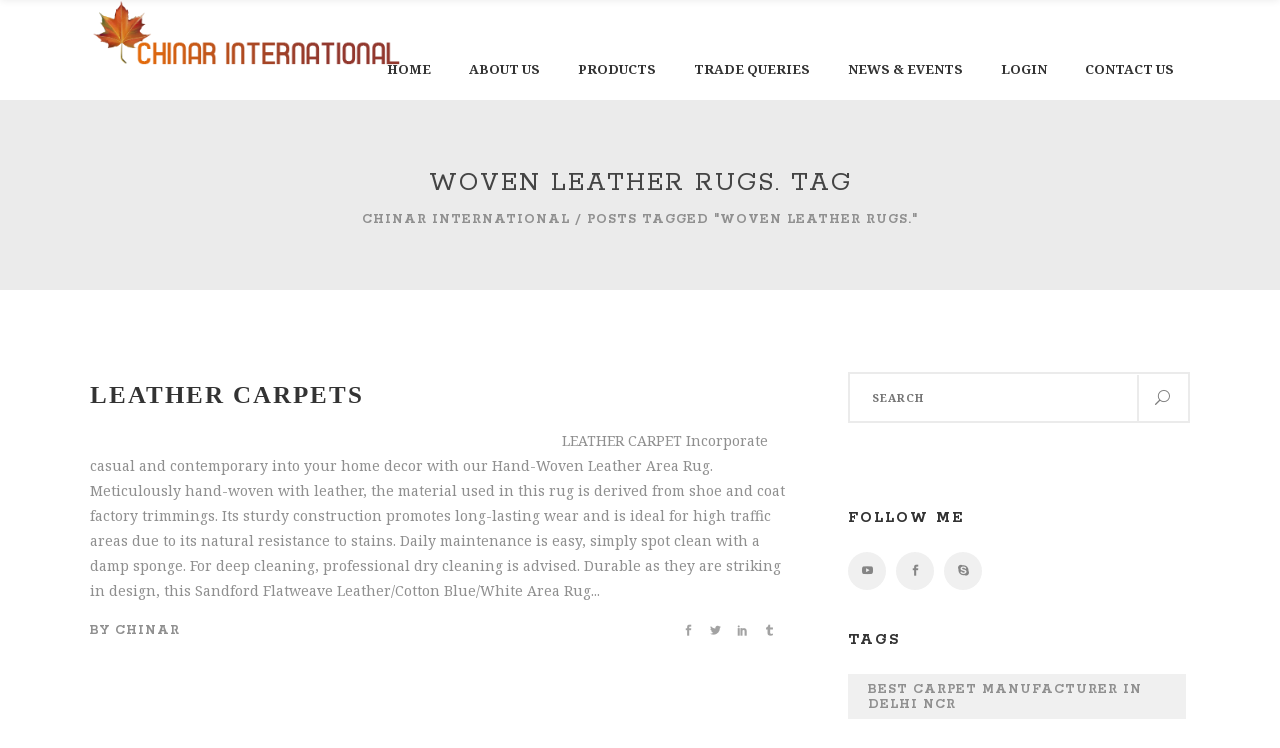

--- FILE ---
content_type: text/html; charset=UTF-8
request_url: https://chinarinternational.com/tag/woven-leather-rugs
body_size: 21018
content:
<!DOCTYPE html>
<html lang="en-US">
<head>
    
        <meta charset="UTF-8"/>
        <link rel="profile" href="http://gmpg.org/xfn/11"/>
        <link rel="pingback" href="https://chinarinternational.com/xmlrpc.php"/>

                <meta name="viewport" content="width=device-width,initial-scale=1,user-scalable=no">
        <title>Woven Leather Rugs. &#8211; Chinar International</title>
<script type="application/javascript">var eltdCoreAjaxUrl = "https://chinarinternational.com/wp-admin/admin-ajax.php"</script><script type="application/javascript">var ElatedAjaxUrl = "https://chinarinternational.com/wp-admin/admin-ajax.php"</script><meta name='robots' content='max-image-preview:large' />
<link rel='dns-prefetch' href='//maps.googleapis.com' />
<link rel='dns-prefetch' href='//fonts.googleapis.com' />
<link rel="alternate" type="application/rss+xml" title="Chinar International &raquo; Feed" href="https://chinarinternational.com/feed" />
<link rel="alternate" type="application/rss+xml" title="Chinar International &raquo; Comments Feed" href="https://chinarinternational.com/comments/feed" />
<link rel="alternate" type="application/rss+xml" title="Chinar International &raquo; Woven Leather Rugs. Tag Feed" href="https://chinarinternational.com/tag/woven-leather-rugs/feed" />
<script type="text/javascript">
/* <![CDATA[ */
window._wpemojiSettings = {"baseUrl":"https:\/\/s.w.org\/images\/core\/emoji\/14.0.0\/72x72\/","ext":".png","svgUrl":"https:\/\/s.w.org\/images\/core\/emoji\/14.0.0\/svg\/","svgExt":".svg","source":{"concatemoji":"https:\/\/chinarinternational.com\/wp-includes\/js\/wp-emoji-release.min.js?ver=6.4.7"}};
/*! This file is auto-generated */
!function(i,n){var o,s,e;function c(e){try{var t={supportTests:e,timestamp:(new Date).valueOf()};sessionStorage.setItem(o,JSON.stringify(t))}catch(e){}}function p(e,t,n){e.clearRect(0,0,e.canvas.width,e.canvas.height),e.fillText(t,0,0);var t=new Uint32Array(e.getImageData(0,0,e.canvas.width,e.canvas.height).data),r=(e.clearRect(0,0,e.canvas.width,e.canvas.height),e.fillText(n,0,0),new Uint32Array(e.getImageData(0,0,e.canvas.width,e.canvas.height).data));return t.every(function(e,t){return e===r[t]})}function u(e,t,n){switch(t){case"flag":return n(e,"\ud83c\udff3\ufe0f\u200d\u26a7\ufe0f","\ud83c\udff3\ufe0f\u200b\u26a7\ufe0f")?!1:!n(e,"\ud83c\uddfa\ud83c\uddf3","\ud83c\uddfa\u200b\ud83c\uddf3")&&!n(e,"\ud83c\udff4\udb40\udc67\udb40\udc62\udb40\udc65\udb40\udc6e\udb40\udc67\udb40\udc7f","\ud83c\udff4\u200b\udb40\udc67\u200b\udb40\udc62\u200b\udb40\udc65\u200b\udb40\udc6e\u200b\udb40\udc67\u200b\udb40\udc7f");case"emoji":return!n(e,"\ud83e\udef1\ud83c\udffb\u200d\ud83e\udef2\ud83c\udfff","\ud83e\udef1\ud83c\udffb\u200b\ud83e\udef2\ud83c\udfff")}return!1}function f(e,t,n){var r="undefined"!=typeof WorkerGlobalScope&&self instanceof WorkerGlobalScope?new OffscreenCanvas(300,150):i.createElement("canvas"),a=r.getContext("2d",{willReadFrequently:!0}),o=(a.textBaseline="top",a.font="600 32px Arial",{});return e.forEach(function(e){o[e]=t(a,e,n)}),o}function t(e){var t=i.createElement("script");t.src=e,t.defer=!0,i.head.appendChild(t)}"undefined"!=typeof Promise&&(o="wpEmojiSettingsSupports",s=["flag","emoji"],n.supports={everything:!0,everythingExceptFlag:!0},e=new Promise(function(e){i.addEventListener("DOMContentLoaded",e,{once:!0})}),new Promise(function(t){var n=function(){try{var e=JSON.parse(sessionStorage.getItem(o));if("object"==typeof e&&"number"==typeof e.timestamp&&(new Date).valueOf()<e.timestamp+604800&&"object"==typeof e.supportTests)return e.supportTests}catch(e){}return null}();if(!n){if("undefined"!=typeof Worker&&"undefined"!=typeof OffscreenCanvas&&"undefined"!=typeof URL&&URL.createObjectURL&&"undefined"!=typeof Blob)try{var e="postMessage("+f.toString()+"("+[JSON.stringify(s),u.toString(),p.toString()].join(",")+"));",r=new Blob([e],{type:"text/javascript"}),a=new Worker(URL.createObjectURL(r),{name:"wpTestEmojiSupports"});return void(a.onmessage=function(e){c(n=e.data),a.terminate(),t(n)})}catch(e){}c(n=f(s,u,p))}t(n)}).then(function(e){for(var t in e)n.supports[t]=e[t],n.supports.everything=n.supports.everything&&n.supports[t],"flag"!==t&&(n.supports.everythingExceptFlag=n.supports.everythingExceptFlag&&n.supports[t]);n.supports.everythingExceptFlag=n.supports.everythingExceptFlag&&!n.supports.flag,n.DOMReady=!1,n.readyCallback=function(){n.DOMReady=!0}}).then(function(){return e}).then(function(){var e;n.supports.everything||(n.readyCallback(),(e=n.source||{}).concatemoji?t(e.concatemoji):e.wpemoji&&e.twemoji&&(t(e.twemoji),t(e.wpemoji)))}))}((window,document),window._wpemojiSettings);
/* ]]> */
</script>
<style id='wp-emoji-styles-inline-css' type='text/css'>

	img.wp-smiley, img.emoji {
		display: inline !important;
		border: none !important;
		box-shadow: none !important;
		height: 1em !important;
		width: 1em !important;
		margin: 0 0.07em !important;
		vertical-align: -0.1em !important;
		background: none !important;
		padding: 0 !important;
	}
</style>
<link rel='stylesheet' id='contact-form-7-css' href='https://chinarinternational.com/wp-content/plugins/contact-form-7/includes/css/styles.css?ver=5.9.8' type='text/css' media='all' />
<link rel='stylesheet' id='rs-plugin-settings-css' href='https://chinarinternational.com/wp-content/plugins/revslider/public/assets/css/settings.css?ver=5.4.5.1' type='text/css' media='all' />
<style id='rs-plugin-settings-inline-css' type='text/css'>
#rs-demo-id {}
</style>
<link rel='stylesheet' id='creator_elated_default_style-css' href='https://chinarinternational.com/wp-content/themes/creator/style.css?ver=6.4.7' type='text/css' media='all' />
<link rel='stylesheet' id='creator_elated_modules_plugins-css' href='https://chinarinternational.com/wp-content/themes/creator/assets/css/plugins.min.css?ver=6.4.7' type='text/css' media='all' />
<link rel='stylesheet' id='creator_elated_modules-css' href='https://chinarinternational.com/wp-content/themes/creator/assets/css/modules.min.css?ver=6.4.7' type='text/css' media='all' />
<style id='creator_elated_modules-inline-css' type='text/css'>
/* generated in /home/u482264761/domains/chinarinternational.com/public_html/wp-content/themes/creator/functions.php creator_elated_load_proper_main_style function */
body.eltd-oswald-style .eltd-product.eltd-product-standard-type .eltd-product-price, body.eltd-oswald-style .eltd-product.eltd-product-standard-type .eltd-product-title, body.eltd-oswald-style .products.eltd-type-1 .eltd-product-list-product-title, body.eltd-oswald-style .products.eltd-type-1 .product .price, body.eltd-oswald-style .eltd-product.eltd-product-image-on-left .eltd-product-title, body.eltd-oswald-style .eltd-section-title, body.eltd-oswald-style .eltd-content h4, body.eltd-oswald-style .countdown-amount { font-family: Oswald;}


body.page-id-535::-webkit-scrollbar,
body.page-id-1644::-webkit-scrollbar{  display: none; }
body.page-id-9219 .eltd-title-holder .eltd-title-subtitle-holder{
 padding-top:60px;}
body.page-id-9395 .creator-elated-parallax .eltd-parallax-content-outer{padding-bottom:50px!important;}
body.page-id-9204 .eltd-sticky-header {
 display:none;}
body.page-id-535,
body.page-id-1644{-ms-overflow-style: none;}
.page-id-10345 .eltd-image-gallery .eltd-gallery-image img { width:100%;}
.page-id-10345 .eltd-image-gallery .eltd-gallery-image{ margin-right: 50px; margin-bottom: 45px;}
.page-id-10345 .eltd-image-gallery .eltd-image-gallery-grid.eltd-gallery-columns-4 .eltd-gallery-image{
 width: calc((100% - 150px)/ 4);}
.page-id-10345 .eltd-portfolio-list-holder-outer.eltd-ptf-standard.eltd-ptf-large-spacing .eltd-portfolio-list-holder{ margin: 0 -25px;}
.page-id-10345 .eltd-portfolio-list-holder-outer.eltd-ptf-standard article{ margin-bottom: 44px;}
.page-id-10345 .eltd-portfolio-list-holder-outer.eltd-ptf-standard.eltd-ptf-large-spacing article{padding: 0 25px;}
.page-id-10345 .eltd-image-gallery .eltd-image-gallery-grid .eltd-gallery-image a,
.page-id-10345 .eltd-portfolio-list-holder-outer.eltd-ptf-standard article .eltd-item-image-holder{
  -webkit-box-shadow: 3px 3px 30px 3px rgba(0,0,0,.07);
    -moz-box-shadow: 3px 3px 30px 3px rgba(0,0,0,.07); box-shadow: 3px 3px 30px 3px rgba(0,0,0,.07);}
.page-id-7 .eltd-content .eltd-content-inner>.eltd-container>.eltd-container-inner{padding: 73px 0 82px 0;}
@media only screen and (max-width: 1025px){
 .page-id-9256 .eltd-content .eltd-content-inner > .eltd-container > .eltd-container-inner{ padding: 20px 0 0 0;}
.page-id-9256 footer .eltd-footer-top-holder .eltd-three-columns>.eltd-three-columns-inner {margin: 0 -39px;}
.page-id-9256 footer .eltd-footer-top-holder .eltd-three-columns>.eltd-three-columns-inner .eltd-column:first-child,.page-id-9256 footer .eltd-footer-top-holder .eltd-three-columns>.eltd-three-columns-inner .eltd-column:last-child,.page-id-9256 footer .eltd-footer-top-holder .eltd-three-columns>.eltd-three-columns-inner .eltd-column:nth-child(2n){width:33.33333%;}
.page-id-9256 footer .eltd-footer-top-holder .eltd-three-columns>.eltd-three-columns-inner .eltd-column .eltd-column-inner{ padding: 0 24px;}

.page-id-10345 .eltd-image-gallery .eltd-image-gallery-grid.eltd-gallery-columns-4 .eltd-gallery-image{
      width: calc((100% - 50px)/ 2);
}
}
@media screen and (max-width: 600px) {
.page-id-9256 footer .eltd-footer-top-holder .eltd-three-columns>.eltd-three-columns-inner .eltd-column:first-child,.page-id-9256 footer .eltd-footer-top-holder .eltd-three-columns>.eltd-three-columns-inner .eltd-column:last-child,.page-id-9256 footer .eltd-footer-top-holder .eltd-three-columns>.eltd-three-columns-inner .eltd-column:nth-child(2n){  width:100%; }
.page-id-10345 .eltd-image-gallery .eltd-image-gallery-grid.eltd-gallery-columns-4 .eltd-gallery-image{
  width: 100%;   margin-bottom: 50px; } }
@media screen and (max-width: 500px) {
.page-id-9082 .eltd-vss-ms-section.ms-section{ padding:0 11%!important;} }
p{color:#333 !important;}
.new-menu{display:none !important;}
.eltd-light-logo .eltd-dark-logo eltd-normal-logo{height:65px !important; margin-top:35px !important;}
.white-text{color:#fff !important;}
.eltd-portfolio-single-holder .eltd-portfolio-single-nav{display: none !important;}
.eltd-logo-wrapper, .eltd-logo-wrapper a, .eltd-main-menu{height: 65px !important;}
.eltd-main-menu>ul>li>a {color:#333 !important;}
.eltd-drop-down .wide .second .inner>ul>li>a {color:#333 !important;  }
.eltd-drop-down .second .inner ul li a, .eltd-drop-down .second .inner ul li h4{color:#333 !important;  }
.eltd-blog-list-holder>ul .eltd-blog-list-item .eltd-item-title{width: 100% !important; font-size:13px !important;}
.gallery .eltd-portfolio-single-media a .eltd-portfolio-gallery-text-holder-inner{display:none !important;}
@media only screen and (max-width: 600px) {
.fullwidthbanner-container .fullwidthabanner{margin-top: -132px !important;}}

.lnr, .eltd-icon-linear-icon,  .lnr-magnifier{display:none !important;} 
@media only screen and (max-width: 600px) {.new-trend, #new-trending{background-size: contain !important; }}
@media only screen and (max-width: 600px) {#3-box{display:none !important;}}
.eltd-post-info-category, .eltd-post-info-date, #_pn_1558072759988{display:none !important;}
.wpb_singleimage_heading{font-size:14px !important; text-align:center !important; font-weight:bold !important; margin: 0px !important;}
.wpcf7-form-control{font-size: 11px !important;  height: 10px !important; border: 1px solid #666 !important; text-transform: lowercase !important; color: #333 !important; font-weight: normal !important;}

</style>
<link rel='stylesheet' id='eltd_font_awesome-css' href='https://chinarinternational.com/wp-content/themes/creator/assets/css/font-awesome/css/font-awesome.min.css?ver=6.4.7' type='text/css' media='all' />
<link rel='stylesheet' id='eltd_font_elegant-css' href='https://chinarinternational.com/wp-content/themes/creator/assets/css/elegant-icons/style.min.css?ver=6.4.7' type='text/css' media='all' />
<link rel='stylesheet' id='eltd_ion_icons-css' href='https://chinarinternational.com/wp-content/themes/creator/assets/css/ion-icons/css/ionicons.min.css?ver=6.4.7' type='text/css' media='all' />
<link rel='stylesheet' id='eltd_linea_icons-css' href='https://chinarinternational.com/wp-content/themes/creator/assets/css/linea-icons/style.css?ver=6.4.7' type='text/css' media='all' />
<link rel='stylesheet' id='eltd_simple_line_icons-css' href='https://chinarinternational.com/wp-content/themes/creator/assets/css/simple-line-icons/simple-line-icons.css?ver=6.4.7' type='text/css' media='all' />
<link rel='stylesheet' id='eltd_dripicons-css' href='https://chinarinternational.com/wp-content/themes/creator/assets/css/dripicons/dripicons.css?ver=6.4.7' type='text/css' media='all' />
<link rel='stylesheet' id='eltd_linear_icons-css' href='https://chinarinternational.com/wp-content/themes/creator/assets/css/linear-icons/style.css?ver=6.4.7' type='text/css' media='all' />
<link rel='stylesheet' id='creator_elated_blog-css' href='https://chinarinternational.com/wp-content/themes/creator/assets/css/blog.min.css?ver=6.4.7' type='text/css' media='all' />
<link rel='stylesheet' id='mediaelement-css' href='https://chinarinternational.com/wp-includes/js/mediaelement/mediaelementplayer-legacy.min.css?ver=4.2.17' type='text/css' media='all' />
<link rel='stylesheet' id='wp-mediaelement-css' href='https://chinarinternational.com/wp-includes/js/mediaelement/wp-mediaelement.min.css?ver=6.4.7' type='text/css' media='all' />
<link rel='stylesheet' id='creator_elated_modules_responsive-css' href='https://chinarinternational.com/wp-content/themes/creator/assets/css/modules-responsive.min.css?ver=6.4.7' type='text/css' media='all' />
<link rel='stylesheet' id='creator_elated_blog_responsive-css' href='https://chinarinternational.com/wp-content/themes/creator/assets/css/blog-responsive.min.css?ver=6.4.7' type='text/css' media='all' />
<link rel='stylesheet' id='creator_elated_style_dynamic_responsive-css' href='https://chinarinternational.com/wp-content/themes/creator/assets/css/style_dynamic_responsive.css?ver=1563887198' type='text/css' media='all' />
<link rel='stylesheet' id='js_composer_front-css' href='https://chinarinternational.com/wp-content/plugins/js_composer/assets/css/js_composer.min.css?ver=5.2.1' type='text/css' media='all' />
<link rel='stylesheet' id='creator_elated_google_fonts-css' href='https://fonts.googleapis.com/css?family=Open+Sans%3A100%2C300%2C400%2C500%2C700%7CRokkitt%3A100%2C300%2C400%2C500%2C700%7CNoto+Serif%3A100%2C300%2C400%2C500%2C700&#038;subset=latin-ext&#038;ver=1.0.0' type='text/css' media='all' />
<script type="text/javascript" src="https://chinarinternational.com/wp-includes/js/jquery/jquery.min.js?ver=3.7.1" id="jquery-core-js"></script>
<script type="text/javascript" src="https://chinarinternational.com/wp-includes/js/jquery/jquery-migrate.min.js?ver=3.4.1" id="jquery-migrate-js"></script>
<script type="text/javascript" src="https://chinarinternational.com/wp-content/plugins/revslider/public/assets/js/jquery.themepunch.tools.min.js?ver=5.4.5.1" id="tp-tools-js"></script>
<script type="text/javascript" src="https://chinarinternational.com/wp-content/plugins/revslider/public/assets/js/jquery.themepunch.revolution.min.js?ver=5.4.5.1" id="revmin-js"></script>
<link rel="https://api.w.org/" href="https://chinarinternational.com/wp-json/" /><link rel="alternate" type="application/json" href="https://chinarinternational.com/wp-json/wp/v2/tags/971" /><link rel="EditURI" type="application/rsd+xml" title="RSD" href="https://chinarinternational.com/xmlrpc.php?rsd" />
<meta name="generator" content="WordPress 6.4.7" />
<meta name="generator" content="Powered by Visual Composer - drag and drop page builder for WordPress."/>
<!--[if lte IE 9]><link rel="stylesheet" type="text/css" href="https://chinarinternational.com/wp-content/plugins/js_composer/assets/css/vc_lte_ie9.min.css" media="screen"><![endif]--><meta name="generator" content="Powered by Slider Revolution 5.4.5.1 - responsive, Mobile-Friendly Slider Plugin for WordPress with comfortable drag and drop interface." />
<link rel="icon" href="https://chinarinternational.com/wp-content/uploads/2019/02/maple-1.png" sizes="32x32" />
<link rel="icon" href="https://chinarinternational.com/wp-content/uploads/2019/02/maple-1.png" sizes="192x192" />
<link rel="apple-touch-icon" href="https://chinarinternational.com/wp-content/uploads/2019/02/maple-1.png" />
<meta name="msapplication-TileImage" content="https://chinarinternational.com/wp-content/uploads/2019/02/maple-1.png" />
<script type="text/javascript">function setREVStartSize(e){
				try{ var i=jQuery(window).width(),t=9999,r=0,n=0,l=0,f=0,s=0,h=0;					
					if(e.responsiveLevels&&(jQuery.each(e.responsiveLevels,function(e,f){f>i&&(t=r=f,l=e),i>f&&f>r&&(r=f,n=e)}),t>r&&(l=n)),f=e.gridheight[l]||e.gridheight[0]||e.gridheight,s=e.gridwidth[l]||e.gridwidth[0]||e.gridwidth,h=i/s,h=h>1?1:h,f=Math.round(h*f),"fullscreen"==e.sliderLayout){var u=(e.c.width(),jQuery(window).height());if(void 0!=e.fullScreenOffsetContainer){var c=e.fullScreenOffsetContainer.split(",");if (c) jQuery.each(c,function(e,i){u=jQuery(i).length>0?u-jQuery(i).outerHeight(!0):u}),e.fullScreenOffset.split("%").length>1&&void 0!=e.fullScreenOffset&&e.fullScreenOffset.length>0?u-=jQuery(window).height()*parseInt(e.fullScreenOffset,0)/100:void 0!=e.fullScreenOffset&&e.fullScreenOffset.length>0&&(u-=parseInt(e.fullScreenOffset,0))}f=u}else void 0!=e.minHeight&&f<e.minHeight&&(f=e.minHeight);e.c.closest(".rev_slider_wrapper").css({height:f})					
				}catch(d){console.log("Failure at Presize of Slider:"+d)}
			};</script>
		<style type="text/css" id="wp-custom-css">
			@media only screen and (max-width: 600px) {.tp-fullwidth-forcer{height:85px !important;}}
.fluidvids {padding-top: 50% !important;}		</style>
		<noscript><style type="text/css"> .wpb_animate_when_almost_visible { opacity: 1; }</style></noscript>	                <meta name="msvalidate.01" content="1E433E42B5C44AAEB49D86E4EEDB469B" />
    <!-- Global site tag (gtag.js) - Google Analytics -->
<script async src="https://www.googletagmanager.com/gtag/js?id=UA-138496389-1"></script>
<script>
  window.dataLayer = window.dataLayer || [];
  function gtag(){dataLayer.push(arguments);}
  gtag('js', new Date());

  gtag('config', 'UA-138496389-1');
</script>

</head>

<body class="archive tag tag-woven-leather-rugs tag-971 eltd-core-1.0 creator-ver-1.3 eltd-smooth-scroll eltd-smooth-page-transitions eltd-mimic-ajax eltd-grid-1200 eltd-blog-installed eltd-oswald-style eltd-fade-push-text-right eltd-header-classic eltd-sticky-header-on-scroll-down-up eltd-default-mobile-header eltd-sticky-up-mobile-header eltd-menu-item-first-level-bg-color eltd-dropdown-slide-from-top eltd-light-header eltd-fullscreen-search eltd-search-fade wpb-js-composer js-comp-ver-5.2.1 vc_responsive">
<div class="eltd-smooth-transition-loader eltd-mimic-ajax">
    <div class="eltd-st-loader">
        <div class="eltd-st-loader1">
            <div class="double_pulse"><div class="double-bounce1"></div><div class="double-bounce2"></div></div>        </div>
    </div>
</div>
<div class="eltd-wrapper">
    <div class="eltd-wrapper-inner">
        <div class="eltd-fullscreen-search-holder">
	<div class="eltd-fullscreen-search-close-container">
		<div class="eltd-search-close-holder">
			<a class="eltd-fullscreen-search-close" href="javascript:void(0)">
				<i class="eltd-icon-linear-icon lnr lnr-cross " ></i>			</a>
		</div>
	</div>
	<div class="eltd-fullscreen-search-table">
		<div class="eltd-fullscreen-search-cell">
			<div class="eltd-fullscreen-search-inner">
				<form action="https://chinarinternational.com/" class="eltd-fullscreen-search-form" method="get">
					<div class="eltd-form-holder">
						<span class="eltd-search-label">Search</span>
						<div class="eltd-field-holder">
							<input type="text"  name="s" class="eltd-search-field" autocomplete="off" />
							<div class="eltd-line"></div>
						</div>
						<input type="submit" class="eltd-search-submit" value="&#x55;" />
					</div>
				</form>
			</div>
		</div>
	</div>
</div>
<header class="eltd-page-header">
            <div class="eltd-menu-area" >
                        <div class="eltd-grid" >
                                                <div class="eltd-vertical-align-containers">
                    <div class="eltd-position-left">
                        <div class="eltd-position-left-inner">
                            
<div class="eltd-logo-wrapper">
    <a href="https://chinarinternational.com/" style="height: 40px;">
        <img class="eltd-normal-logo" src="http://chinarinternational.com/wp-content/uploads/2019/02/chinar-new-logo.png" alt="Logo"/>
        <img class="eltd-dark-logo" src="http://chinarinternational.com/wp-content/uploads/2019/02/chinar-new-logo.png" alt="Dark Logoo"/>        <img class="eltd-light-logo" src="http://chinarinternational.com/wp-content/uploads/2019/02/chinar-new-logo.png" alt="Light Logo"/>    </a>
</div>

                        </div>
                    </div>
                    <div class="eltd-position-center">
                    </div>
                    <div class="eltd-position-right">
                        <div class="eltd-position-right-inner">
                            
<nav class="eltd-main-menu eltd-drop-down eltd-default-nav">
    <ul id="menu-top-menu" class="clearfix"><li id="nav-menu-item-10877" class="menu-item menu-item-type-post_type menu-item-object-page menu-item-home  narrow"><a href="https://chinarinternational.com/" class=""><span class="item_outer"><span class="item_inner"><span class="menu_icon_wrapper"></span><span class="item_text" data-content="Home">Home</span></span><span class="plus"></span></span></a></li>
<li id="nav-menu-item-10879" class="menu-item menu-item-type-custom menu-item-object-custom menu-item-has-children  has_sub narrow"><a href="#" class=""><span class="item_outer"><span class="item_inner"><span class="menu_icon_wrapper"></span><span class="item_text" data-content="About Us">About Us</span></span><span class="plus"><span aria-hidden="true" class="arrow_carrot-down"></span></span></span></a>
<div class="second"><div class="inner"><ul>
	<li id="nav-menu-item-10934" class="menu-item menu-item-type-post_type menu-item-object-page "><a href="https://chinarinternational.com/vision-statement" class=""><span class="item_outer"><span class="item_inner"><span class="menu_icon_wrapper"></span><span class="item_text" data-content="VISION STATEMENT">VISION STATEMENT</span></span><span class="plus"></span></span></a></li>
	<li id="nav-menu-item-10943" class="menu-item menu-item-type-post_type menu-item-object-page "><a href="https://chinarinternational.com/our-history" class=""><span class="item_outer"><span class="item_inner"><span class="menu_icon_wrapper"></span><span class="item_text" data-content="OUR HISTORY">OUR HISTORY</span></span><span class="plus"></span></span></a></li>
	<li id="nav-menu-item-11194" class="menu-item menu-item-type-post_type menu-item-object-page "><a href="https://chinarinternational.com/who-we-are" class=""><span class="item_outer"><span class="item_inner"><span class="menu_icon_wrapper"></span><span class="item_text" data-content="COMPANY PROFILE">COMPANY PROFILE</span></span><span class="plus"></span></span></a></li>
	<li id="nav-menu-item-10949" class="menu-item menu-item-type-post_type menu-item-object-page "><a href="https://chinarinternational.com/from-the-directors-desk" class=""><span class="item_outer"><span class="item_inner"><span class="menu_icon_wrapper"></span><span class="item_text" data-content="FROM THE DIRECTORS&#8217; DESK">FROM THE DIRECTORS&#8217; DESK</span></span><span class="plus"></span></span></a></li>
	<li id="nav-menu-item-11003" class="menu-item menu-item-type-post_type menu-item-object-page "><a href="https://chinarinternational.com/quality-assurance" class=""><span class="item_outer"><span class="item_inner"><span class="menu_icon_wrapper"></span><span class="item_text" data-content="QUALITY ASSURANCE">QUALITY ASSURANCE</span></span><span class="plus"></span></span></a></li>
	<li id="nav-menu-item-11022" class="menu-item menu-item-type-post_type menu-item-object-page "><a href="https://chinarinternational.com/corporate-responsibility" class=""><span class="item_outer"><span class="item_inner"><span class="menu_icon_wrapper"></span><span class="item_text" data-content="CORPORATE RESPONSIBILITY">CORPORATE RESPONSIBILITY</span></span><span class="plus"></span></span></a></li>
	<li id="nav-menu-item-11025" class="menu-item menu-item-type-post_type menu-item-object-page "><a href="https://chinarinternational.com/achievements" class=""><span class="item_outer"><span class="item_inner"><span class="menu_icon_wrapper"></span><span class="item_text" data-content="ACHIEVEMENTS">ACHIEVEMENTS</span></span><span class="plus"></span></span></a></li>
	<li id="nav-menu-item-11028" class="menu-item menu-item-type-post_type menu-item-object-page "><a href="https://chinarinternational.com/careers" class=""><span class="item_outer"><span class="item_inner"><span class="menu_icon_wrapper"></span><span class="item_text" data-content="CAREERS">CAREERS</span></span><span class="plus"></span></span></a></li>
</ul></div></div>
</li>
<li id="nav-menu-item-10880" class="menu-item menu-item-type-custom menu-item-object-custom menu-item-has-children  has_sub wide"><a href="http://chinarinternational.com/our-products" class=""><span class="item_outer"><span class="item_inner"><span class="menu_icon_wrapper"></span><span class="item_text" data-content="Products">Products</span></span><span class="plus"><span aria-hidden="true" class="arrow_carrot-down"></span></span></span></a>
<div class="second"><div class="inner"><ul>
	<li id="nav-menu-item-12662" class="menu-item menu-item-type-post_type menu-item-object-page "><a href="https://chinarinternational.com/viscose-carpets" class=""><span class="item_outer"><span class="item_inner"><span class="menu_icon_wrapper"></span><span class="item_text" data-content="VISCOSE CARPETS">VISCOSE CARPETS</span></span><span class="plus"></span></span></a></li>
	<li id="nav-menu-item-12656" class="menu-item menu-item-type-post_type menu-item-object-page "><a href="https://chinarinternational.com/jute-carpets" class=""><span class="item_outer"><span class="item_inner"><span class="menu_icon_wrapper"></span><span class="item_text" data-content="JUTE CARPET">JUTE CARPET</span></span><span class="plus"></span></span></a></li>
	<li id="nav-menu-item-12655" class="menu-item menu-item-type-post_type menu-item-object-page "><a href="https://chinarinternational.com/jacquard-carpets" class=""><span class="item_outer"><span class="item_inner"><span class="menu_icon_wrapper"></span><span class="item_text" data-content="JACQUARD CARPET">JACQUARD CARPET</span></span><span class="plus"></span></span></a></li>
	<li id="nav-menu-item-12654" class="menu-item menu-item-type-post_type menu-item-object-page "><a href="https://chinarinternational.com/cotton-carpets" class=""><span class="item_outer"><span class="item_inner"><span class="menu_icon_wrapper"></span><span class="item_text" data-content="COTTON CARPETS">COTTON CARPETS</span></span><span class="plus"></span></span></a></li>
	<li id="nav-menu-item-12657" class="menu-item menu-item-type-post_type menu-item-object-page "><a href="https://chinarinternational.com/leather-carpets" class=""><span class="item_outer"><span class="item_inner"><span class="menu_icon_wrapper"></span><span class="item_text" data-content="LEATHER CARPETS">LEATHER CARPETS</span></span><span class="plus"></span></span></a></li>
	<li id="nav-menu-item-12658" class="menu-item menu-item-type-post_type menu-item-object-page "><a href="https://chinarinternational.com/lori-loom-carpets" class=""><span class="item_outer"><span class="item_inner"><span class="menu_icon_wrapper"></span><span class="item_text" data-content="LORI LOOM CARPETS">LORI LOOM CARPETS</span></span><span class="plus"></span></span></a></li>
	<li id="nav-menu-item-12653" class="menu-item menu-item-type-post_type menu-item-object-page "><a href="https://chinarinternational.com/chindi-rugs" class=""><span class="item_outer"><span class="item_inner"><span class="menu_icon_wrapper"></span><span class="item_text" data-content="CHINDI RUGS">CHINDI RUGS</span></span><span class="plus"></span></span></a></li>
	<li id="nav-menu-item-12660" class="menu-item menu-item-type-post_type menu-item-object-page "><a href="https://chinarinternational.com/polyester-shaggy-carpets" class=""><span class="item_outer"><span class="item_inner"><span class="menu_icon_wrapper"></span><span class="item_text" data-content="POLYESTER">POLYESTER</span></span><span class="plus"></span></span></a></li>
	<li id="nav-menu-item-12663" class="menu-item menu-item-type-post_type menu-item-object-page "><a href="https://chinarinternational.com/wool-silk-hand-knotted" class=""><span class="item_outer"><span class="item_inner"><span class="menu_icon_wrapper"></span><span class="item_text" data-content="WOOL &#038; SILK HAND-KNOTTED">WOOL &#038; SILK HAND-KNOTTED</span></span><span class="plus"></span></span></a></li>
	<li id="nav-menu-item-12666" class="menu-item menu-item-type-post_type menu-item-object-page "><a href="https://chinarinternational.com/wool-rugs" class=""><span class="item_outer"><span class="item_inner"><span class="menu_icon_wrapper"></span><span class="item_text" data-content="WOOL RUGS">WOOL RUGS</span></span><span class="plus"></span></span></a></li>
	<li id="nav-menu-item-12669" class="menu-item menu-item-type-post_type menu-item-object-page "><a href="https://chinarinternational.com/kids-rugs" class=""><span class="item_outer"><span class="item_inner"><span class="menu_icon_wrapper"></span><span class="item_text" data-content="KIDS RUGS">KIDS RUGS</span></span><span class="plus"></span></span></a></li>
	<li id="nav-menu-item-12672" class="menu-item menu-item-type-post_type menu-item-object-page "><a href="https://chinarinternational.com/shaggy-rugs" class=""><span class="item_outer"><span class="item_inner"><span class="menu_icon_wrapper"></span><span class="item_text" data-content="SHAGGY RUGS">SHAGGY RUGS</span></span><span class="plus"></span></span></a></li>
	<li id="nav-menu-item-12677" class="menu-item menu-item-type-post_type menu-item-object-page "><a href="https://chinarinternational.com/hand-tufted" class=""><span class="item_outer"><span class="item_inner"><span class="menu_icon_wrapper"></span><span class="item_text" data-content="HAND TUFTED">HAND TUFTED</span></span><span class="plus"></span></span></a></li>
	<li id="nav-menu-item-12681" class="menu-item menu-item-type-post_type menu-item-object-page "><a href="https://chinarinternational.com/outdoor-rugs" class=""><span class="item_outer"><span class="item_inner"><span class="menu_icon_wrapper"></span><span class="item_text" data-content="OUTDOOR RUGS">OUTDOOR RUGS</span></span><span class="plus"></span></span></a></li>
</ul></div></div>
</li>
<li id="nav-menu-item-11244" class="menu-item menu-item-type-post_type menu-item-object-page  narrow"><a href="https://chinarinternational.com/trade-queries" class=""><span class="item_outer"><span class="item_inner"><span class="menu_icon_wrapper"></span><span class="item_text" data-content="Trade Queries">Trade Queries</span></span><span class="plus"></span></span></a></li>
<li id="nav-menu-item-11441" class="menu-item menu-item-type-custom menu-item-object-custom menu-item-has-children  has_sub narrow"><a href="#" class=""><span class="item_outer"><span class="item_inner"><span class="menu_icon_wrapper"></span><span class="item_text" data-content="News &#038; Events">News &#038; Events</span></span><span class="plus"><span aria-hidden="true" class="arrow_carrot-down"></span></span></span></a>
<div class="second"><div class="inner"><ul>
	<li id="nav-menu-item-11449" class="menu-item menu-item-type-post_type menu-item-object-page "><a href="https://chinarinternational.com/upcoming-participation" class=""><span class="item_outer"><span class="item_inner"><span class="menu_icon_wrapper"></span><span class="item_text" data-content="Upcoming Participation">Upcoming Participation</span></span><span class="plus"></span></span></a></li>
	<li id="nav-menu-item-11442" class="menu-item menu-item-type-post_type menu-item-object-page "><a href="https://chinarinternational.com/director-participation" class=""><span class="item_outer"><span class="item_inner"><span class="menu_icon_wrapper"></span><span class="item_text" data-content="Director&#8217;s Participation">Director&#8217;s Participation</span></span><span class="plus"></span></span></a></li>
	<li id="nav-menu-item-11663" class="menu-item menu-item-type-post_type menu-item-object-page "><a href="https://chinarinternational.com/media-and-events" class=""><span class="item_outer"><span class="item_inner"><span class="menu_icon_wrapper"></span><span class="item_text" data-content="Media and Events">Media and Events</span></span><span class="plus"></span></span></a></li>
	<li id="nav-menu-item-12103" class="menu-item menu-item-type-custom menu-item-object-custom "><a href="http://chinarinternational.com/article" class=""><span class="item_outer"><span class="item_inner"><span class="menu_icon_wrapper"></span><span class="item_text" data-content="Article">Article</span></span><span class="plus"></span></span></a></li>
</ul></div></div>
</li>
<li id="nav-menu-item-11982" class="menu-item menu-item-type-custom menu-item-object-custom  narrow"><a href="https://email.godaddy.com/" class=""><span class="item_outer"><span class="item_inner"><span class="menu_icon_wrapper"></span><span class="item_text" data-content="Login">Login</span></span><span class="plus"></span></span></a></li>
<li id="nav-menu-item-11008" class="menu-item menu-item-type-post_type menu-item-object-page  narrow"><a href="https://chinarinternational.com/contact-us" class=""><span class="item_outer"><span class="item_inner"><span class="menu_icon_wrapper"></span><span class="item_text" data-content="Contact Us">Contact Us</span></span><span class="plus"></span></span></a></li>
</ul></nav>

                        </div>
                    </div>
                </div>
                            </div>
                </div>
            
<div class="eltd-sticky-header">
        <div class="eltd-sticky-holder">
                <div class=" eltd-vertical-align-containers">
                <div class="eltd-position-left">
                    <div class="eltd-position-left-inner">
                        
<div class="eltd-logo-wrapper">
    <a href="https://chinarinternational.com/" style="height: 40px;">
        <img class="eltd-normal-logo" src="http://chinarinternational.com/wp-content/uploads/2019/02/chinar-new-logo.png" alt="Logo"/>
        <img class="eltd-dark-logo" src="http://chinarinternational.com/wp-content/uploads/2019/02/chinar-new-logo.png" alt="Dark Logoo"/>        <img class="eltd-light-logo" src="http://chinarinternational.com/wp-content/uploads/2019/02/chinar-new-logo.png" alt="Light Logo"/>    </a>
</div>

                    </div>
                </div>
                <div class="eltd-position-center">
                    <div class="eltd-position-center-inner">
                        
<nav class="eltd-main-menu eltd-drop-down eltd-sticky-nav">
    <ul id="menu-top-menu-1" class="clearfix"><li id="sticky-nav-menu-item-10877" class="menu-item menu-item-type-post_type menu-item-object-page menu-item-home  narrow"><a href="https://chinarinternational.com/" class=""><span class="item_outer"><span class="item_inner"><span class="menu_icon_wrapper"></span><span class="item_text" data-content="Home">Home</span></span><span class="plus"></span></span></a></li>
<li id="sticky-nav-menu-item-10879" class="menu-item menu-item-type-custom menu-item-object-custom menu-item-has-children  has_sub narrow"><a href="#" class=""><span class="item_outer"><span class="item_inner"><span class="menu_icon_wrapper"></span><span class="item_text" data-content="About Us">About Us</span></span><span class="plus"></span></span></a>
<div class="second"><div class="inner"><ul>
	<li id="sticky-nav-menu-item-10934" class="menu-item menu-item-type-post_type menu-item-object-page "><a href="https://chinarinternational.com/vision-statement" class=""><span class="item_outer"><span class="item_inner"><span class="menu_icon_wrapper"></span><span class="item_text" data-content="VISION STATEMENT">VISION STATEMENT</span></span><span class="plus"></span></span></a></li>
	<li id="sticky-nav-menu-item-10943" class="menu-item menu-item-type-post_type menu-item-object-page "><a href="https://chinarinternational.com/our-history" class=""><span class="item_outer"><span class="item_inner"><span class="menu_icon_wrapper"></span><span class="item_text" data-content="OUR HISTORY">OUR HISTORY</span></span><span class="plus"></span></span></a></li>
	<li id="sticky-nav-menu-item-11194" class="menu-item menu-item-type-post_type menu-item-object-page "><a href="https://chinarinternational.com/who-we-are" class=""><span class="item_outer"><span class="item_inner"><span class="menu_icon_wrapper"></span><span class="item_text" data-content="COMPANY PROFILE">COMPANY PROFILE</span></span><span class="plus"></span></span></a></li>
	<li id="sticky-nav-menu-item-10949" class="menu-item menu-item-type-post_type menu-item-object-page "><a href="https://chinarinternational.com/from-the-directors-desk" class=""><span class="item_outer"><span class="item_inner"><span class="menu_icon_wrapper"></span><span class="item_text" data-content="FROM THE DIRECTORS&#8217; DESK">FROM THE DIRECTORS&#8217; DESK</span></span><span class="plus"></span></span></a></li>
	<li id="sticky-nav-menu-item-11003" class="menu-item menu-item-type-post_type menu-item-object-page "><a href="https://chinarinternational.com/quality-assurance" class=""><span class="item_outer"><span class="item_inner"><span class="menu_icon_wrapper"></span><span class="item_text" data-content="QUALITY ASSURANCE">QUALITY ASSURANCE</span></span><span class="plus"></span></span></a></li>
	<li id="sticky-nav-menu-item-11022" class="menu-item menu-item-type-post_type menu-item-object-page "><a href="https://chinarinternational.com/corporate-responsibility" class=""><span class="item_outer"><span class="item_inner"><span class="menu_icon_wrapper"></span><span class="item_text" data-content="CORPORATE RESPONSIBILITY">CORPORATE RESPONSIBILITY</span></span><span class="plus"></span></span></a></li>
	<li id="sticky-nav-menu-item-11025" class="menu-item menu-item-type-post_type menu-item-object-page "><a href="https://chinarinternational.com/achievements" class=""><span class="item_outer"><span class="item_inner"><span class="menu_icon_wrapper"></span><span class="item_text" data-content="ACHIEVEMENTS">ACHIEVEMENTS</span></span><span class="plus"></span></span></a></li>
	<li id="sticky-nav-menu-item-11028" class="menu-item menu-item-type-post_type menu-item-object-page "><a href="https://chinarinternational.com/careers" class=""><span class="item_outer"><span class="item_inner"><span class="menu_icon_wrapper"></span><span class="item_text" data-content="CAREERS">CAREERS</span></span><span class="plus"></span></span></a></li>
</ul></div></div>
</li>
<li id="sticky-nav-menu-item-10880" class="menu-item menu-item-type-custom menu-item-object-custom menu-item-has-children  has_sub wide"><a href="http://chinarinternational.com/our-products" class=""><span class="item_outer"><span class="item_inner"><span class="menu_icon_wrapper"></span><span class="item_text" data-content="Products">Products</span></span><span class="plus"></span></span></a>
<div class="second"><div class="inner"><ul>
	<li id="sticky-nav-menu-item-12662" class="menu-item menu-item-type-post_type menu-item-object-page "><a href="https://chinarinternational.com/viscose-carpets" class=""><span class="item_outer"><span class="item_inner"><span class="menu_icon_wrapper"></span><span class="item_text" data-content="VISCOSE CARPETS">VISCOSE CARPETS</span></span><span class="plus"></span></span></a></li>
	<li id="sticky-nav-menu-item-12656" class="menu-item menu-item-type-post_type menu-item-object-page "><a href="https://chinarinternational.com/jute-carpets" class=""><span class="item_outer"><span class="item_inner"><span class="menu_icon_wrapper"></span><span class="item_text" data-content="JUTE CARPET">JUTE CARPET</span></span><span class="plus"></span></span></a></li>
	<li id="sticky-nav-menu-item-12655" class="menu-item menu-item-type-post_type menu-item-object-page "><a href="https://chinarinternational.com/jacquard-carpets" class=""><span class="item_outer"><span class="item_inner"><span class="menu_icon_wrapper"></span><span class="item_text" data-content="JACQUARD CARPET">JACQUARD CARPET</span></span><span class="plus"></span></span></a></li>
	<li id="sticky-nav-menu-item-12654" class="menu-item menu-item-type-post_type menu-item-object-page "><a href="https://chinarinternational.com/cotton-carpets" class=""><span class="item_outer"><span class="item_inner"><span class="menu_icon_wrapper"></span><span class="item_text" data-content="COTTON CARPETS">COTTON CARPETS</span></span><span class="plus"></span></span></a></li>
	<li id="sticky-nav-menu-item-12657" class="menu-item menu-item-type-post_type menu-item-object-page "><a href="https://chinarinternational.com/leather-carpets" class=""><span class="item_outer"><span class="item_inner"><span class="menu_icon_wrapper"></span><span class="item_text" data-content="LEATHER CARPETS">LEATHER CARPETS</span></span><span class="plus"></span></span></a></li>
	<li id="sticky-nav-menu-item-12658" class="menu-item menu-item-type-post_type menu-item-object-page "><a href="https://chinarinternational.com/lori-loom-carpets" class=""><span class="item_outer"><span class="item_inner"><span class="menu_icon_wrapper"></span><span class="item_text" data-content="LORI LOOM CARPETS">LORI LOOM CARPETS</span></span><span class="plus"></span></span></a></li>
	<li id="sticky-nav-menu-item-12653" class="menu-item menu-item-type-post_type menu-item-object-page "><a href="https://chinarinternational.com/chindi-rugs" class=""><span class="item_outer"><span class="item_inner"><span class="menu_icon_wrapper"></span><span class="item_text" data-content="CHINDI RUGS">CHINDI RUGS</span></span><span class="plus"></span></span></a></li>
	<li id="sticky-nav-menu-item-12660" class="menu-item menu-item-type-post_type menu-item-object-page "><a href="https://chinarinternational.com/polyester-shaggy-carpets" class=""><span class="item_outer"><span class="item_inner"><span class="menu_icon_wrapper"></span><span class="item_text" data-content="POLYESTER">POLYESTER</span></span><span class="plus"></span></span></a></li>
	<li id="sticky-nav-menu-item-12663" class="menu-item menu-item-type-post_type menu-item-object-page "><a href="https://chinarinternational.com/wool-silk-hand-knotted" class=""><span class="item_outer"><span class="item_inner"><span class="menu_icon_wrapper"></span><span class="item_text" data-content="WOOL &#038; SILK HAND-KNOTTED">WOOL &#038; SILK HAND-KNOTTED</span></span><span class="plus"></span></span></a></li>
	<li id="sticky-nav-menu-item-12666" class="menu-item menu-item-type-post_type menu-item-object-page "><a href="https://chinarinternational.com/wool-rugs" class=""><span class="item_outer"><span class="item_inner"><span class="menu_icon_wrapper"></span><span class="item_text" data-content="WOOL RUGS">WOOL RUGS</span></span><span class="plus"></span></span></a></li>
	<li id="sticky-nav-menu-item-12669" class="menu-item menu-item-type-post_type menu-item-object-page "><a href="https://chinarinternational.com/kids-rugs" class=""><span class="item_outer"><span class="item_inner"><span class="menu_icon_wrapper"></span><span class="item_text" data-content="KIDS RUGS">KIDS RUGS</span></span><span class="plus"></span></span></a></li>
	<li id="sticky-nav-menu-item-12672" class="menu-item menu-item-type-post_type menu-item-object-page "><a href="https://chinarinternational.com/shaggy-rugs" class=""><span class="item_outer"><span class="item_inner"><span class="menu_icon_wrapper"></span><span class="item_text" data-content="SHAGGY RUGS">SHAGGY RUGS</span></span><span class="plus"></span></span></a></li>
	<li id="sticky-nav-menu-item-12677" class="menu-item menu-item-type-post_type menu-item-object-page "><a href="https://chinarinternational.com/hand-tufted" class=""><span class="item_outer"><span class="item_inner"><span class="menu_icon_wrapper"></span><span class="item_text" data-content="HAND TUFTED">HAND TUFTED</span></span><span class="plus"></span></span></a></li>
	<li id="sticky-nav-menu-item-12681" class="menu-item menu-item-type-post_type menu-item-object-page "><a href="https://chinarinternational.com/outdoor-rugs" class=""><span class="item_outer"><span class="item_inner"><span class="menu_icon_wrapper"></span><span class="item_text" data-content="OUTDOOR RUGS">OUTDOOR RUGS</span></span><span class="plus"></span></span></a></li>
</ul></div></div>
</li>
<li id="sticky-nav-menu-item-11244" class="menu-item menu-item-type-post_type menu-item-object-page  narrow"><a href="https://chinarinternational.com/trade-queries" class=""><span class="item_outer"><span class="item_inner"><span class="menu_icon_wrapper"></span><span class="item_text" data-content="Trade Queries">Trade Queries</span></span><span class="plus"></span></span></a></li>
<li id="sticky-nav-menu-item-11441" class="menu-item menu-item-type-custom menu-item-object-custom menu-item-has-children  has_sub narrow"><a href="#" class=""><span class="item_outer"><span class="item_inner"><span class="menu_icon_wrapper"></span><span class="item_text" data-content="News &#038; Events">News &#038; Events</span></span><span class="plus"></span></span></a>
<div class="second"><div class="inner"><ul>
	<li id="sticky-nav-menu-item-11449" class="menu-item menu-item-type-post_type menu-item-object-page "><a href="https://chinarinternational.com/upcoming-participation" class=""><span class="item_outer"><span class="item_inner"><span class="menu_icon_wrapper"></span><span class="item_text" data-content="Upcoming Participation">Upcoming Participation</span></span><span class="plus"></span></span></a></li>
	<li id="sticky-nav-menu-item-11442" class="menu-item menu-item-type-post_type menu-item-object-page "><a href="https://chinarinternational.com/director-participation" class=""><span class="item_outer"><span class="item_inner"><span class="menu_icon_wrapper"></span><span class="item_text" data-content="Director&#8217;s Participation">Director&#8217;s Participation</span></span><span class="plus"></span></span></a></li>
	<li id="sticky-nav-menu-item-11663" class="menu-item menu-item-type-post_type menu-item-object-page "><a href="https://chinarinternational.com/media-and-events" class=""><span class="item_outer"><span class="item_inner"><span class="menu_icon_wrapper"></span><span class="item_text" data-content="Media and Events">Media and Events</span></span><span class="plus"></span></span></a></li>
	<li id="sticky-nav-menu-item-12103" class="menu-item menu-item-type-custom menu-item-object-custom "><a href="http://chinarinternational.com/article" class=""><span class="item_outer"><span class="item_inner"><span class="menu_icon_wrapper"></span><span class="item_text" data-content="Article">Article</span></span><span class="plus"></span></span></a></li>
</ul></div></div>
</li>
<li id="sticky-nav-menu-item-11982" class="menu-item menu-item-type-custom menu-item-object-custom  narrow"><a href="https://email.godaddy.com/" class=""><span class="item_outer"><span class="item_inner"><span class="menu_icon_wrapper"></span><span class="item_text" data-content="Login">Login</span></span><span class="plus"></span></span></a></li>
<li id="sticky-nav-menu-item-11008" class="menu-item menu-item-type-post_type menu-item-object-page  narrow"><a href="https://chinarinternational.com/contact-us" class=""><span class="item_outer"><span class="item_inner"><span class="menu_icon_wrapper"></span><span class="item_text" data-content="Contact Us">Contact Us</span></span><span class="plus"></span></span></a></li>
</ul></nav>

                    </div>
                </div>
                <div class="eltd-position-right">
                    <div class="eltd-position-right-inner">
                                            </div>
                </div>
            </div>
                </div>
</div>

</header>


<header class="eltd-mobile-header">
    <div class="eltd-mobile-header-inner">
                <div class="eltd-mobile-header-holder">
            <div class="eltd-grid">
                <div class="eltd-vertical-align-containers">
                                            <div class="eltd-mobile-menu-opener">
                            <a href="javascript:void(0)">
                    <span class="eltd-mobile-opener-icon-holder">
                        <i class="eltd-icon-font-awesome fa fa-bars " ></i>                    </span>
                            </a>
                        </div>
                                                                <div class="eltd-position-center">
                            <div class="eltd-position-center-inner">
                                
<div class="eltd-mobile-logo-wrapper">
    <a href="https://chinarinternational.com/" style="height: 40px">
        <img src="http://chinarinternational.com/wp-content/uploads/2019/02/chinar-new-logo.png" alt="Mobile Logo"/>
    </a>
</div>

                            </div>
                        </div>
                                        <div class="eltd-position-right">
                        <div class="eltd-position-right-inner">
                                                    </div>
                    </div>
                </div> <!-- close .eltd-vertical-align-containers -->
            </div>
        </div>
        
<nav class="eltd-mobile-nav">
    <div class="eltd-grid">
        <ul id="menu-top-menu-2" class=""><li id="mobile-menu-item-10877" class="menu-item menu-item-type-post_type menu-item-object-page menu-item-home "><a href="https://chinarinternational.com/" class=""><span>Home</span></a></li>
<li id="mobile-menu-item-10879" class="menu-item menu-item-type-custom menu-item-object-custom menu-item-has-children  has_sub"><a href="#" class=""><span>About Us</span></a><span class="mobile_arrow"><i class="eltd-sub-arrow fa fa-angle-right"></i><i class="fa fa-angle-down"></i></span>
<ul class="sub_menu">
	<li id="mobile-menu-item-10934" class="menu-item menu-item-type-post_type menu-item-object-page "><a href="https://chinarinternational.com/vision-statement" class=""><span>VISION STATEMENT</span></a></li>
	<li id="mobile-menu-item-10943" class="menu-item menu-item-type-post_type menu-item-object-page "><a href="https://chinarinternational.com/our-history" class=""><span>OUR HISTORY</span></a></li>
	<li id="mobile-menu-item-11194" class="menu-item menu-item-type-post_type menu-item-object-page "><a href="https://chinarinternational.com/who-we-are" class=""><span>COMPANY PROFILE</span></a></li>
	<li id="mobile-menu-item-10949" class="menu-item menu-item-type-post_type menu-item-object-page "><a href="https://chinarinternational.com/from-the-directors-desk" class=""><span>FROM THE DIRECTORS&#8217; DESK</span></a></li>
	<li id="mobile-menu-item-11003" class="menu-item menu-item-type-post_type menu-item-object-page "><a href="https://chinarinternational.com/quality-assurance" class=""><span>QUALITY ASSURANCE</span></a></li>
	<li id="mobile-menu-item-11022" class="menu-item menu-item-type-post_type menu-item-object-page "><a href="https://chinarinternational.com/corporate-responsibility" class=""><span>CORPORATE RESPONSIBILITY</span></a></li>
	<li id="mobile-menu-item-11025" class="menu-item menu-item-type-post_type menu-item-object-page "><a href="https://chinarinternational.com/achievements" class=""><span>ACHIEVEMENTS</span></a></li>
	<li id="mobile-menu-item-11028" class="menu-item menu-item-type-post_type menu-item-object-page "><a href="https://chinarinternational.com/careers" class=""><span>CAREERS</span></a></li>
</ul>
</li>
<li id="mobile-menu-item-10880" class="menu-item menu-item-type-custom menu-item-object-custom menu-item-has-children  has_sub"><a href="http://chinarinternational.com/our-products" class=""><span>Products</span></a><span class="mobile_arrow"><i class="eltd-sub-arrow fa fa-angle-right"></i><i class="fa fa-angle-down"></i></span>
<ul class="sub_menu">
	<li id="mobile-menu-item-12662" class="menu-item menu-item-type-post_type menu-item-object-page "><a href="https://chinarinternational.com/viscose-carpets" class=""><span>VISCOSE CARPETS</span></a></li>
	<li id="mobile-menu-item-12656" class="menu-item menu-item-type-post_type menu-item-object-page "><a href="https://chinarinternational.com/jute-carpets" class=""><span>JUTE CARPET</span></a></li>
	<li id="mobile-menu-item-12655" class="menu-item menu-item-type-post_type menu-item-object-page "><a href="https://chinarinternational.com/jacquard-carpets" class=""><span>JACQUARD CARPET</span></a></li>
	<li id="mobile-menu-item-12654" class="menu-item menu-item-type-post_type menu-item-object-page "><a href="https://chinarinternational.com/cotton-carpets" class=""><span>COTTON CARPETS</span></a></li>
	<li id="mobile-menu-item-12657" class="menu-item menu-item-type-post_type menu-item-object-page "><a href="https://chinarinternational.com/leather-carpets" class=""><span>LEATHER CARPETS</span></a></li>
	<li id="mobile-menu-item-12658" class="menu-item menu-item-type-post_type menu-item-object-page "><a href="https://chinarinternational.com/lori-loom-carpets" class=""><span>LORI LOOM CARPETS</span></a></li>
	<li id="mobile-menu-item-12653" class="menu-item menu-item-type-post_type menu-item-object-page "><a href="https://chinarinternational.com/chindi-rugs" class=""><span>CHINDI RUGS</span></a></li>
	<li id="mobile-menu-item-12660" class="menu-item menu-item-type-post_type menu-item-object-page "><a href="https://chinarinternational.com/polyester-shaggy-carpets" class=""><span>POLYESTER</span></a></li>
	<li id="mobile-menu-item-12663" class="menu-item menu-item-type-post_type menu-item-object-page "><a href="https://chinarinternational.com/wool-silk-hand-knotted" class=""><span>WOOL &#038; SILK HAND-KNOTTED</span></a></li>
	<li id="mobile-menu-item-12666" class="menu-item menu-item-type-post_type menu-item-object-page "><a href="https://chinarinternational.com/wool-rugs" class=""><span>WOOL RUGS</span></a></li>
	<li id="mobile-menu-item-12669" class="menu-item menu-item-type-post_type menu-item-object-page "><a href="https://chinarinternational.com/kids-rugs" class=""><span>KIDS RUGS</span></a></li>
	<li id="mobile-menu-item-12672" class="menu-item menu-item-type-post_type menu-item-object-page "><a href="https://chinarinternational.com/shaggy-rugs" class=""><span>SHAGGY RUGS</span></a></li>
	<li id="mobile-menu-item-12677" class="menu-item menu-item-type-post_type menu-item-object-page "><a href="https://chinarinternational.com/hand-tufted" class=""><span>HAND TUFTED</span></a></li>
	<li id="mobile-menu-item-12681" class="menu-item menu-item-type-post_type menu-item-object-page "><a href="https://chinarinternational.com/outdoor-rugs" class=""><span>OUTDOOR RUGS</span></a></li>
</ul>
</li>
<li id="mobile-menu-item-11244" class="menu-item menu-item-type-post_type menu-item-object-page "><a href="https://chinarinternational.com/trade-queries" class=""><span>Trade Queries</span></a></li>
<li id="mobile-menu-item-11441" class="menu-item menu-item-type-custom menu-item-object-custom menu-item-has-children  has_sub"><a href="#" class=""><span>News &#038; Events</span></a><span class="mobile_arrow"><i class="eltd-sub-arrow fa fa-angle-right"></i><i class="fa fa-angle-down"></i></span>
<ul class="sub_menu">
	<li id="mobile-menu-item-11449" class="menu-item menu-item-type-post_type menu-item-object-page "><a href="https://chinarinternational.com/upcoming-participation" class=""><span>Upcoming Participation</span></a></li>
	<li id="mobile-menu-item-11442" class="menu-item menu-item-type-post_type menu-item-object-page "><a href="https://chinarinternational.com/director-participation" class=""><span>Director&#8217;s Participation</span></a></li>
	<li id="mobile-menu-item-11663" class="menu-item menu-item-type-post_type menu-item-object-page "><a href="https://chinarinternational.com/media-and-events" class=""><span>Media and Events</span></a></li>
	<li id="mobile-menu-item-12103" class="menu-item menu-item-type-custom menu-item-object-custom "><a href="http://chinarinternational.com/article" class=""><span>Article</span></a></li>
</ul>
</li>
<li id="mobile-menu-item-11982" class="menu-item menu-item-type-custom menu-item-object-custom "><a href="https://email.godaddy.com/" class=""><span>Login</span></a></li>
<li id="mobile-menu-item-11008" class="menu-item menu-item-type-post_type menu-item-object-page "><a href="https://chinarinternational.com/contact-us" class=""><span>Contact Us</span></a></li>
</ul>    </div>
</nav>

    </div>
</header> <!-- close .eltd-mobile-header -->



                    <a id='eltd-back-to-top'  href='#'>
                <span class="eltd-icon-stack">
                     <span aria-hidden="true" class="eltd-icon-font-elegant arrow_up " ></span>                </span>
            </a>
        <div class="eltd-fullscreen-menu-holder-outer">
	<div class="eltd-fullscreen-menu-holder">
		<div class="eltd-fullscreen-menu-holder-inner">
			<nav class="eltd-fullscreen-menu">
	</nav>		</div>
	</div>
</div>
        <div class="eltd-content" >
                        <div class="eltd-meta">
                
        <div class="eltd-seo-title">Woven Leather Rugs. &#8211; Chinar International</div>

                        <span id="eltd-page-id">971</span>
                <div class="eltd-body-classes">archive,tag,tag-woven-leather-rugs,tag-971,eltd-core-1.0,creator-ver-1.3,eltd-smooth-scroll,eltd-smooth-page-transitions,eltd-mimic-ajax,eltd-grid-1200,eltd-blog-installed,eltd-oswald-style,eltd-fade-push-text-right,eltd-header-classic,eltd-sticky-header-on-scroll-down-up,eltd-default-mobile-header,eltd-sticky-up-mobile-header,eltd-menu-item-first-level-bg-color,eltd-dropdown-slide-from-top,eltd-light-header,eltd-fullscreen-search eltd-search-fade,wpb-js-composer js-comp-ver-5.2.1,vc_responsive</div>
            </div>
                        <div class="eltd-content-inner">
    <div class="eltd-title eltd-standard-type eltd-content-center-alignment eltd-animation-no" style="height:190px;" data-height="190" >
        <div class="eltd-title-image"></div>
        <div class="eltd-title-holder" style="height:190px;">
            <div class="eltd-container clearfix">
                <div class="eltd-container-inner">
                    <div class="eltd-title-subtitle-holder" style="">
                        <div class="eltd-title-subtitle-holder-inner">
                                                                                        <h1  class="eltd-title-size-small">
                                    <span>Woven Leather Rugs. Tag</span>
                                </h1>
                                                                    <div class="eltd-breadcrumbs-holder"> <div class="eltd-breadcrumbs"><div class="eltd-breadcrumbs-inner"><a href="https://chinarinternational.com/">Chinar International</a><span class="eltd-delimiter">&nbsp;/&nbsp;</span><span class="eltd-current">Posts tagged "Woven Leather Rugs."</span></div></div></div>
                                                                                    </div>
                    </div>
                </div>
            </div>
        </div>
    </div>


<div class="eltd-container">

			<div class="eltd-container-inner clearfix">
			
	<div class="eltd-two-columns-66-33 eltd-content-has-sidebar clearfix">

		<div class="eltd-column1 eltd-content-left-from-sidebar">
			<div class="eltd-column-inner">
				<div class="eltd-blog-holder eltd-blog-type-standard"    >
	<article id="post-12629" class="post-12629 page type-page status-publish hentry category-carpet-rugs tag-best-carpets-in-delhi tag-carpet-manufacturer tag-hand-knotted-carpets-in-delhi tag-leather-area-rugs tag-leather-carpet-price tag-leather-carpets-india tag-leather-rug-cleaning tag-leather-rugs tag-leather-shaggy-rugs tag-woven-leather-rugs">

	
	<div class="eltd-post-text">

		<div class="eltd-post-info eltd-top-section">
			<div class="eltd-post-info-date">
	<span aria-hidden="true" class="icon_calendar eltd-blog-icon"></span>
	May 22, 2019</div><div class="eltd-post-info-category">
	
		<a class="eltd-category-icon" href="https://chinarinternational.com/category/carpet-rugs"></a>		<a href="https://chinarinternational.com/category/carpet-rugs">
			<span>
				Carpet &amp; Rugs			</span>
		</a>

	</div>		</div>

		<h4 class="eltd-post-title">
	<a href="https://chinarinternational.com/leather-carpets" title="Leather Carpets">Leather Carpets</a>
</h4><p class="eltd-post-excerpt"><div class="vc_row wpb_row vc_row-fluid eltd-section vc_custom_1558326597490 eltd-content-aligment-left" style=""><div class="clearfix eltd-full-section-inner"></div></div><div class="wpb_column vc_column_container vc_col-sm-8"><div class="vc_column-inner "><div class="wpb_wrapper"></div></div></div>
	<div class="wpb_text_column wpb_content_element " >
		<div class="wpb_wrapper">
			
		</div>
	</div>

LEATHER CARPET


Incorporate casual and contemporary into your home decor with our Hand-Woven Leather Area Rug. Meticulously hand-woven with leather, the material used in this rug is derived from shoe and coat factory trimmings. Its sturdy construction promotes long-lasting wear and is ideal for high traffic areas due to its natural resistance to stains. Daily maintenance is easy, simply spot clean with a damp sponge. For deep cleaning, professional dry cleaning is advised.

Durable as they are striking in design, this Sandford Flatweave Leather/Cotton Blue/White Area Rug...</p>
		<div class="eltd-post-info eltd-bottom-section clearfix">

			<div class="eltd-left-section">
				<div class="eltd-post-info-author eltd-item-info-section">

	<div class="eltd-post-author-image">
		<a href="https://chinarinternational.com/author/chinar">
			<span class="lnr lnr-user eltd-author-icon eltd-blog-icon"></span>
		</a>
	</div>

	<div class="eltd-post-author-content">

		<span class="eltd-post-info-author-text">
			by		</span>

		<a class="eltd-post-info-author-link" href="https://chinarinternational.com/author/chinar">
			chinar		</a>

	</div>
</div>
			</div>


			<div class="eltd-right-section">
				<div class ="eltd-blog-share">
	<div class="eltd-social-share-holder eltd-list">

	<span class="eltd-social-share-text">
		Share:	</span>

	<ul>
		<li class="eltd-facebook-share">
	<a class="eltd-share-link" href="#" onclick="window.open('http://www.facebook.com/sharer.php?s=100&amp;p[title]=Leather+Carpets&amp;p[url]=https%3A%2F%2Fchinarinternational.com%2Fleather-carpets&amp;p[images][0]=&amp;p[summary]=', 'sharer', 'toolbar=0,status=0,width=620,height=280');">
					<span class="eltd-social-network-icon social_facebook"></span>
			</a>
</li><li class="eltd-twitter-share">
	<a class="eltd-share-link" href="#" onclick="window.open('http://twitter.com/home?status=https://chinarinternational.com/leather-carpets', 'popupwindow', 'scrollbars=yes,width=800,height=400');popUp.focus();return false;">
					<span class="eltd-social-network-icon social_twitter"></span>
			</a>
</li><li class="eltd-linkedin-share">
	<a class="eltd-share-link" href="#" onclick="popUp=window.open('http://linkedin.com/shareArticle?mini=true&amp;url=https%3A%2F%2Fchinarinternational.com%2Fleather-carpets&amp;title=Leather+Carpets', 'popupwindow', 'scrollbars=yes,width=800,height=400');popUp.focus();return false;">
					<span class="eltd-social-network-icon social_linkedin"></span>
			</a>
</li><li class="eltd-tumblr-share">
	<a class="eltd-share-link" href="#" onclick="popUp=window.open('http://www.tumblr.com/share/link?url=https%3A%2F%2Fchinarinternational.com%2Fleather-carpets&amp;name=Leather+Carpets&amp;description=', 'popupwindow', 'scrollbars=yes,width=800,height=400');popUp.focus();return false;">
					<span class="eltd-social-network-icon social_tumblr"></span>
			</a>
</li>	</ul>

</div></div>			</div>

		</div>

	</div>
</article></div>
			</div>
		</div>

		<div class="eltd-column2">
			<div class="eltd-column-inner">
    <aside class="eltd-sidebar">
        <div id="search-2" class="widget widget_search"><form method="get" id="searchform" action="https://chinarinternational.com/">
	<div class="clearfix">
		<label class="screen-reader-text" for="s">Search for:</label>
		<input type="text" value="" placeholder="Search" name="s" id="s" />
		<input type="submit" id="searchsubmit" value="&#x55;" />
	</div>
</form></div><div id="text-11" class="widget widget_text">			<div class="textwidget">
	<div  class="wpb_single_image wpb_content_element vc_align_center">
		
		<figure class="wpb_wrapper vc_figure">
			<div class="vc_single_image-wrapper   vc_box_border_grey"></div>
		</figure>
	</div>
</div>
		</div><div id="text-12" class="widget widget_text"><h5 class="eltd-widget-title">Follow Me</h5>			<div class="textwidget"></div>
		</div><div id="eltd_social_icon_widget-28" class="widget widget_eltd_social_icon_widget">
    <span class="eltd-icon-shortcode circle " style="margin: 0 10px 0 0;background-color: #f0f0f0" data-hover-background-color="#b79c7d" data-hover-color="#ffffff" data-color="#858585">
                    <a class="" style="background-color:#f0f0f0" href="https://www.youtube.com/channel/UCZraaE1FbHANFcJKzIs11dg/" target="_blank">
        
        <span aria-hidden="true" class="eltd-icon-font-elegant social_youtube eltd-icon-element" style="color: #858585" ></span>
                    </a>
        
    </span>

</div><div id="eltd_social_icon_widget-30" class="widget widget_eltd_social_icon_widget">
    <span class="eltd-icon-shortcode circle " style="margin: 0 10px 0 0;background-color: #f0f0f0" data-hover-background-color="#b79c7d" data-hover-color="#ffffff" data-color="#858585">
                    <a class="" style="background-color:#f0f0f0" href="https://www.facebook.com/Chinar-International-2365106663776547/" target="_blank">
        
        <span aria-hidden="true" class="eltd-icon-font-elegant social_facebook eltd-icon-element" style="color: #858585" ></span>
                    </a>
        
    </span>

</div><div id="eltd_social_icon_widget-31" class="widget widget_eltd_social_icon_widget">
    <span class="eltd-icon-shortcode circle " style="margin: 0 0 0 0;background-color: #f0f0f0" data-hover-background-color="#b79c7d" data-hover-color="#ffffff" data-color="#858585">
                    <a class="" style="background-color:#f0f0f0" href="http://www.skype.com/en/" target="_blank">
        
        <span aria-hidden="true" class="eltd-icon-font-elegant social_skype eltd-icon-element" style="color: #858585" ></span>
                    </a>
        
    </span>

</div><div id="tag_cloud-2" class="widget widget_tag_cloud"><h5 class="eltd-widget-title">Tags</h5><div class="tagcloud"><a href="https://chinarinternational.com/tag/best-carpet-manufacturer-in-delhi-ncr" class="tag-cloud-link tag-link-945 tag-link-position-1" style="font-size: 14.3pt;" aria-label="Best Carpet Manufacturer In Delhi NCR (2 items)">Best Carpet Manufacturer In Delhi NCR</a>
<a href="https://chinarinternational.com/tag/best-carpet-manufacturer-in-india" class="tag-cloud-link tag-link-946 tag-link-position-2" style="font-size: 18.5pt;" aria-label="Best Carpet Manufacturer In India (3 items)">Best Carpet Manufacturer In India</a>
<a href="https://chinarinternational.com/tag/best-carpets-in-delhi" class="tag-cloud-link tag-link-947 tag-link-position-3" style="font-size: 22pt;" aria-label="Best Carpets In Delhi (4 items)">Best Carpets In Delhi</a>
<a href="https://chinarinternational.com/tag/best-wool-rugs" class="tag-cloud-link tag-link-1014 tag-link-position-4" style="font-size: 8pt;" aria-label="Best Wool Rugs (1 item)">Best Wool Rugs</a>
<a href="https://chinarinternational.com/tag/buy-rugs-online" class="tag-cloud-link tag-link-993 tag-link-position-5" style="font-size: 8pt;" aria-label="Buy Rugs Online (1 item)">Buy Rugs Online</a>
<a href="https://chinarinternational.com/tag/carpet-manufacturer" class="tag-cloud-link tag-link-952 tag-link-position-6" style="font-size: 22pt;" aria-label="Carpet Manufacturer (4 items)">Carpet Manufacturer</a>
<a href="https://chinarinternational.com/tag/carpet-manufacturer-in-delhi-ncr" class="tag-cloud-link tag-link-974 tag-link-position-7" style="font-size: 14.3pt;" aria-label="Carpet Manufacturer In Delhi NCR (2 items)">Carpet Manufacturer In Delhi NCR</a>
<a href="https://chinarinternational.com/tag/carpet-manufacturer-in-india" class="tag-cloud-link tag-link-1015 tag-link-position-8" style="font-size: 8pt;" aria-label="Carpet Manufacturer In India (1 item)">Carpet Manufacturer In India</a>
<a href="https://chinarinternational.com/tag/carpet-online-india" class="tag-cloud-link tag-link-994 tag-link-position-9" style="font-size: 8pt;" aria-label="Carpet Online India (1 item)">Carpet Online India</a>
<a href="https://chinarinternational.com/tag/carpets-and-rugs-online" class="tag-cloud-link tag-link-995 tag-link-position-10" style="font-size: 8pt;" aria-label="Carpets And Rugs Online (1 item)">Carpets And Rugs Online</a>
<a href="https://chinarinternational.com/tag/chinese-silk-carpets" class="tag-cloud-link tag-link-1000 tag-link-position-11" style="font-size: 8pt;" aria-label="Chinese Silk Carpets (1 item)">Chinese Silk Carpets</a>
<a href="https://chinarinternational.com/tag/hand-knotted-rugs-diy" class="tag-cloud-link tag-link-1001 tag-link-position-12" style="font-size: 8pt;" aria-label="Hand Knotted Rugs Diy (1 item)">Hand Knotted Rugs Diy</a>
<a href="https://chinarinternational.com/tag/hand-knotted-rugs-meaning" class="tag-cloud-link tag-link-1002 tag-link-position-13" style="font-size: 8pt;" aria-label="Hand Knotted Rugs Meaning (1 item)">Hand Knotted Rugs Meaning</a>
<a href="https://chinarinternational.com/tag/hand-knotted-silk-rug" class="tag-cloud-link tag-link-1003 tag-link-position-14" style="font-size: 8pt;" aria-label="Hand Knotted Silk Rug (1 item)">Hand Knotted Silk Rug</a>
<a href="https://chinarinternational.com/tag/hand-knotted-wool-rugs" class="tag-cloud-link tag-link-1016 tag-link-position-15" style="font-size: 8pt;" aria-label="Hand Knotted Wool Rugs (1 item)">Hand Knotted Wool Rugs</a>
<a href="https://chinarinternational.com/tag/hand-knotted-wool-rugs-manufacturers" class="tag-cloud-link tag-link-1004 tag-link-position-16" style="font-size: 8pt;" aria-label="Hand Knotted Wool Rugs Manufacturers (1 item)">Hand Knotted Wool Rugs Manufacturers</a>
<a href="https://chinarinternational.com/tag/handmade-wool-rug" class="tag-cloud-link tag-link-1017 tag-link-position-17" style="font-size: 8pt;" aria-label="Handmade Wool Rug (1 item)">Handmade Wool Rug</a>
<a href="https://chinarinternational.com/tag/kashmiri-carpets-in-delhi" class="tag-cloud-link tag-link-1005 tag-link-position-18" style="font-size: 8pt;" aria-label="Kashmiri Carpets In Delhi (1 item)">Kashmiri Carpets In Delhi</a>
<a href="https://chinarinternational.com/tag/lano-royal-rugs" class="tag-cloud-link tag-link-1045 tag-link-position-19" style="font-size: 8pt;" aria-label="Lano Royal Rugs (1 item)">Lano Royal Rugs</a>
<a href="https://chinarinternational.com/tag/large-pattern-rugs" class="tag-cloud-link tag-link-1018 tag-link-position-20" style="font-size: 8pt;" aria-label="Large Pattern Rugs (1 item)">Large Pattern Rugs</a>
<a href="https://chinarinternational.com/tag/modern-pattern-rugs" class="tag-cloud-link tag-link-1019 tag-link-position-21" style="font-size: 8pt;" aria-label="Modern Pattern Rugs (1 item)">Modern Pattern Rugs</a>
<a href="https://chinarinternational.com/tag/modern-silk-carpets" class="tag-cloud-link tag-link-1006 tag-link-position-22" style="font-size: 8pt;" aria-label="Modern Silk Carpets (1 item)">Modern Silk Carpets</a>
<a href="https://chinarinternational.com/tag/oriental-rugs" class="tag-cloud-link tag-link-1046 tag-link-position-23" style="font-size: 8pt;" aria-label="Oriental Rugs (1 item)">Oriental Rugs</a>
<a href="https://chinarinternational.com/tag/plastic-outdoor-rugs" class="tag-cloud-link tag-link-1039 tag-link-position-24" style="font-size: 8pt;" aria-label="Plastic Outdoor Rugs (1 item)">Plastic Outdoor Rugs</a>
<a href="https://chinarinternational.com/tag/polyester-shaggy" class="tag-cloud-link tag-link-996 tag-link-position-25" style="font-size: 8pt;" aria-label="POLYESTER SHAGGY (1 item)">POLYESTER SHAGGY</a>
<a href="https://chinarinternational.com/tag/round-outdoor-rugs" class="tag-cloud-link tag-link-1040 tag-link-position-26" style="font-size: 8pt;" aria-label="Round Outdoor Rugs (1 item)">Round Outdoor Rugs</a>
<a href="https://chinarinternational.com/tag/royal-heritage-rugs" class="tag-cloud-link tag-link-1047 tag-link-position-27" style="font-size: 8pt;" aria-label="Royal Heritage Rugs (1 item)">Royal Heritage Rugs</a>
<a href="https://chinarinternational.com/tag/royal-rug" class="tag-cloud-link tag-link-1048 tag-link-position-28" style="font-size: 8pt;" aria-label="Royal Rug (1 item)">Royal Rug</a>
<a href="https://chinarinternational.com/tag/rug-manufacturers-india" class="tag-cloud-link tag-link-991 tag-link-position-29" style="font-size: 8pt;" aria-label="Rug Manufacturers India (1 item)">Rug Manufacturers India</a>
<a href="https://chinarinternational.com/tag/shaggy-rugs" class="tag-cloud-link tag-link-997 tag-link-position-30" style="font-size: 14.3pt;" aria-label="Shaggy Rugs (2 items)">Shaggy Rugs</a>
<a href="https://chinarinternational.com/tag/shaggy-rugs-online-india" class="tag-cloud-link tag-link-998 tag-link-position-31" style="font-size: 8pt;" aria-label="Shaggy Rugs Online India (1 item)">Shaggy Rugs Online India</a>
<a href="https://chinarinternational.com/tag/silk-carpeting" class="tag-cloud-link tag-link-1007 tag-link-position-32" style="font-size: 8pt;" aria-label="Silk Carpeting (1 item)">Silk Carpeting</a>
<a href="https://chinarinternational.com/tag/silk-carpets" class="tag-cloud-link tag-link-1008 tag-link-position-33" style="font-size: 8pt;" aria-label="Silk Carpets (1 item)">Silk Carpets</a>
<a href="https://chinarinternational.com/tag/silk-carpets-in-delhi" class="tag-cloud-link tag-link-1009 tag-link-position-34" style="font-size: 8pt;" aria-label="Silk Carpets In Delhi (1 item)">Silk Carpets In Delhi</a>
<a href="https://chinarinternational.com/tag/silk-carpets-uk" class="tag-cloud-link tag-link-1010 tag-link-position-35" style="font-size: 8pt;" aria-label="Silk Carpets Uk (1 item)">Silk Carpets Uk</a>
<a href="https://chinarinternational.com/tag/silk-rug-cleaning" class="tag-cloud-link tag-link-1011 tag-link-position-36" style="font-size: 8pt;" aria-label="Silk Rug Cleaning (1 item)">Silk Rug Cleaning</a>
<a href="https://chinarinternational.com/tag/silk-rugs-from-india" class="tag-cloud-link tag-link-1012 tag-link-position-37" style="font-size: 8pt;" aria-label="Silk Rugs From India (1 item)">Silk Rugs From India</a>
<a href="https://chinarinternational.com/tag/square-outdoor-rugs" class="tag-cloud-link tag-link-1041 tag-link-position-38" style="font-size: 8pt;" aria-label="Square Outdoor Rugs (1 item)">Square Outdoor Rugs</a>
<a href="https://chinarinternational.com/tag/teal-outdoor-rug" class="tag-cloud-link tag-link-1042 tag-link-position-39" style="font-size: 8pt;" aria-label="Teal Outdoor Rug (1 item)">Teal Outdoor Rug</a>
<a href="https://chinarinternational.com/tag/the-royal-rug" class="tag-cloud-link tag-link-1049 tag-link-position-40" style="font-size: 8pt;" aria-label="The Royal Rug (1 item)">The Royal Rug</a>
<a href="https://chinarinternational.com/tag/the-royal-rug-manufacturer" class="tag-cloud-link tag-link-1050 tag-link-position-41" style="font-size: 8pt;" aria-label="The Royal Rug Manufacturer (1 item)">The Royal Rug Manufacturer</a>
<a href="https://chinarinternational.com/tag/the-rug-seller" class="tag-cloud-link tag-link-1051 tag-link-position-42" style="font-size: 8pt;" aria-label="The Rug Seller (1 item)">The Rug Seller</a>
<a href="https://chinarinternational.com/tag/unique-outdoor-rugs" class="tag-cloud-link tag-link-1043 tag-link-position-43" style="font-size: 8pt;" aria-label="Unique Outdoor Rugs (1 item)">Unique Outdoor Rugs</a>
<a href="https://chinarinternational.com/tag/wool-rugs" class="tag-cloud-link tag-link-1020 tag-link-position-44" style="font-size: 8pt;" aria-label="WOOL RUGS (1 item)">WOOL RUGS</a>
<a href="https://chinarinternational.com/tag/wool-silk-hand-knotted-rugs" class="tag-cloud-link tag-link-1013 tag-link-position-45" style="font-size: 8pt;" aria-label="Wool Silk Hand Knotted Rugs (1 item)">Wool Silk Hand Knotted Rugs</a></div>
</div>    </aside>
</div>		</div>

	</div>


		</div>
	
</div>


</div> <!-- close div.content_inner -->
</div>  <!-- close div.content -->

<footer  style="background-image: url(https://www.theimaginestudio.com/demo/chinar/wp-content/uploads/2019/01/footer-bcakg.jpg)">
	<div class="eltd-footer-inner clearfix">

		<div class="eltd-footer-top-holder">
	<div class="eltd-footer-top eltd-footer-top-aligment-center">
		
		<div class="eltd-container">
			<div class="eltd-container-inner">

		<div class="eltd-three-columns clearfix">
	<div class="eltd-three-columns-inner">
		<div class="eltd-column">
			<div class="eltd-column-inner">
				<div id="text-6" class="widget eltd-footer-column-1 widget_text">			<div class="textwidget"><div class="vc_empty_space"   style="height: 35px" ><span class="vc_empty_space_inner"></span></div>
</div>
		</div><div id="text-14" class="widget eltd-footer-column-1 widget_text"><h6 class="eltd-footer-widget-title">Reach Us</h6>			<div class="textwidget"><p><span style="color: #fff;"><br />
Plot No. 58 &#038; 59,<br />
Sector-29, Huda, Panipat,<br />
(Haryana) 132 108<br />
Tel. : 91-180-2665315,<br />
2660307, 2670530<br />
</span></p>
</div>
		</div>			</div>
		</div>
		<div class="eltd-column">
			<div class="eltd-column-inner">
				<div id="text-3" class="widget eltd-footer-column-2 widget_text">			<div class="textwidget">
	<div  class="wpb_single_image wpb_content_element vc_align_center">
		
		<figure class="wpb_wrapper vc_figure">
			<div class="vc_single_image-wrapper   vc_box_border_grey"><img loading="lazy" decoding="async" width="395" height="81" src="https://chinarinternational.com/wp-content/uploads/2019/02/chinar-new-logo.png" class="vc_single_image-img attachment-full" alt="" srcset="https://chinarinternational.com/wp-content/uploads/2019/02/chinar-new-logo.png 395w, https://chinarinternational.com/wp-content/uploads/2019/02/chinar-new-logo-300x62.png 300w" sizes="(max-width: 395px) 100vw, 395px" /></div>
		</figure>
	</div>

</div>
		</div><div class="widget eltd-separator-widget"><div class="eltd-separator-holder clearfix  eltd-separator-center eltd-separator-normal">
	<div class="eltd-separator" style="border-color: #c7b299;border-style: solid;width: 197px;border-bottom-width: 2px;margin-top: 10px;margin-bottom: 20px"></div>
</div>
</div><div id="text-4" class="widget eltd-footer-column-2 widget_text">			<div class="textwidget">Chinar International, “A Company with a Seal of Quality” is in the business of manufacturing handmade and hand knotted products of various types and is a name in more than 20 countries all over the world. The company specialises in home products, mostly floor coverings which range from Floor Mats to the finest Hand knotted Silk Carpets.
<div class="vc_empty_space"   style="height: 17px" ><span class="vc_empty_space_inner"></span></div>
</div>
		</div><div id="eltd_social_icon_widget-2" class="widget eltd-footer-column-2 widget_eltd_social_icon_widget">
    <span class="eltd-icon-shortcode normal" style="margin: 0 25px 0 0" data-hover-color="#c7b299" data-color="#e0e0e0">
        
        <span aria-hidden="true" class="eltd-icon-font-elegant social_youtube eltd-icon-element" style="color: #e0e0e0;font-size:14px" ></span>
        
    </span>

</div><div id="eltd_social_icon_widget-3" class="widget eltd-footer-column-2 widget_eltd_social_icon_widget">
    <span class="eltd-icon-shortcode normal" style="margin: 0 25px 0 0" data-hover-color="#c7b299" data-color="#e0e0e0">
                    <a class="" style="background-color:" href="https://www.instagram.com/chinar_international/" target="_blank">
        
        <span aria-hidden="true" class="eltd-icon-font-elegant social_instagram eltd-icon-element" style="color: #e0e0e0;font-size:14px" ></span>
                    </a>
        
    </span>

</div><div id="eltd_social_icon_widget-6" class="widget eltd-footer-column-2 widget_eltd_social_icon_widget">
    <span class="eltd-icon-shortcode normal"  data-hover-color="#c7b299" data-color="#e0e0e0">
                    <a class="" style="background-color:" href="https://www.facebook.com/Chinar-International-2365106663776547/" target="_blank">
        
        <span aria-hidden="true" class="eltd-icon-font-elegant social_facebook eltd-icon-element" style="color: #e0e0e0;font-size:14px" ></span>
                    </a>
        
    </span>

</div>			</div>
		</div>
		<div class="eltd-column">
			<div class="eltd-column-inner">
				<div id="text-7" class="widget eltd-footer-column-3 widget_text">			<div class="textwidget"><div class="vc_empty_space"   style="height: 35px" ><span class="vc_empty_space_inner"></span></div>
</div>
		</div><div id="text-15" class="widget eltd-footer-column-3 widget_text"><h6 class="eltd-footer-widget-title">Important Links</h6>			<div class="textwidget"><div style="color: #fff;"><a href="https://chinarinternational.com"><br />
<span style="color: #fff;">Home</a><br />
<a href="https://chinarinternational.com/who-we-are"><span style="color: #fff;">About Us</a><br />
<a href="https://chinarinternational.com/our-products"><span style="color: #fff;">Products</a><br />
<a href="https://chinarinternational.com/trade-queries"><span style="color: #fff;">Trade Queries</a><br />
<a href="https://chinarinternational.com/upcoming-participation"><span style="color: #fff;">News &amp; Events</a><br />
<a href="https://chinarinternational.com/contact-us"><span style="color: #fff;">Contact Us</a></div>
</div>
		</div>			</div>
		</div>
	</div>
</div>			</div>
		</div>
		</div>
</div>
<div class="eltd-footer-bottom-holder">
	<div class="eltd-footer-bottom-holder-inner">
				<div class="eltd-container">
			<div class="eltd-container-inner">

				<div class="eltd-column-inner">
	<div id="text-16" class="widget eltd-footer-text widget_text">			<div class="textwidget"><p>@2019. All Rights Reserved to Chinar International. Powered by <a href="https://www.theimaginestudio.com/" target="_blank" rel="noopener">The Imagine Studio</a></p>
</div>
		</div></div>			</div>
		</div>
		</div>
</div>
	</div>
</footer>

</div> <!-- close div.eltd-wrapper-inner  -->
</div> <!-- close div.eltd-wrapper -->
<script type="text/javascript" src="https://chinarinternational.com/wp-includes/js/dist/vendor/wp-polyfill-inert.min.js?ver=3.1.2" id="wp-polyfill-inert-js"></script>
<script type="text/javascript" src="https://chinarinternational.com/wp-includes/js/dist/vendor/regenerator-runtime.min.js?ver=0.14.0" id="regenerator-runtime-js"></script>
<script type="text/javascript" src="https://chinarinternational.com/wp-includes/js/dist/vendor/wp-polyfill.min.js?ver=3.15.0" id="wp-polyfill-js"></script>
<script type="text/javascript" src="https://chinarinternational.com/wp-includes/js/dist/hooks.min.js?ver=c6aec9a8d4e5a5d543a1" id="wp-hooks-js"></script>
<script type="text/javascript" src="https://chinarinternational.com/wp-includes/js/dist/i18n.min.js?ver=7701b0c3857f914212ef" id="wp-i18n-js"></script>
<script type="text/javascript" id="wp-i18n-js-after">
/* <![CDATA[ */
wp.i18n.setLocaleData( { 'text direction\u0004ltr': [ 'ltr' ] } );
/* ]]> */
</script>
<script type="text/javascript" src="https://chinarinternational.com/wp-content/plugins/contact-form-7/includes/swv/js/index.js?ver=5.9.8" id="swv-js"></script>
<script type="text/javascript" id="contact-form-7-js-extra">
/* <![CDATA[ */
var wpcf7 = {"api":{"root":"https:\/\/chinarinternational.com\/wp-json\/","namespace":"contact-form-7\/v1"}};
/* ]]> */
</script>
<script type="text/javascript" src="https://chinarinternational.com/wp-content/plugins/contact-form-7/includes/js/index.js?ver=5.9.8" id="contact-form-7-js"></script>
<script type="text/javascript" src="https://chinarinternational.com/wp-includes/js/jquery/ui/core.min.js?ver=1.13.2" id="jquery-ui-core-js"></script>
<script type="text/javascript" src="https://chinarinternational.com/wp-includes/js/jquery/ui/tabs.min.js?ver=1.13.2" id="jquery-ui-tabs-js"></script>
<script type="text/javascript" src="https://chinarinternational.com/wp-includes/js/jquery/ui/accordion.min.js?ver=1.13.2" id="jquery-ui-accordion-js"></script>
<script type="text/javascript" id="mediaelement-core-js-before">
/* <![CDATA[ */
var mejsL10n = {"language":"en","strings":{"mejs.download-file":"Download File","mejs.install-flash":"You are using a browser that does not have Flash player enabled or installed. Please turn on your Flash player plugin or download the latest version from https:\/\/get.adobe.com\/flashplayer\/","mejs.fullscreen":"Fullscreen","mejs.play":"Play","mejs.pause":"Pause","mejs.time-slider":"Time Slider","mejs.time-help-text":"Use Left\/Right Arrow keys to advance one second, Up\/Down arrows to advance ten seconds.","mejs.live-broadcast":"Live Broadcast","mejs.volume-help-text":"Use Up\/Down Arrow keys to increase or decrease volume.","mejs.unmute":"Unmute","mejs.mute":"Mute","mejs.volume-slider":"Volume Slider","mejs.video-player":"Video Player","mejs.audio-player":"Audio Player","mejs.captions-subtitles":"Captions\/Subtitles","mejs.captions-chapters":"Chapters","mejs.none":"None","mejs.afrikaans":"Afrikaans","mejs.albanian":"Albanian","mejs.arabic":"Arabic","mejs.belarusian":"Belarusian","mejs.bulgarian":"Bulgarian","mejs.catalan":"Catalan","mejs.chinese":"Chinese","mejs.chinese-simplified":"Chinese (Simplified)","mejs.chinese-traditional":"Chinese (Traditional)","mejs.croatian":"Croatian","mejs.czech":"Czech","mejs.danish":"Danish","mejs.dutch":"Dutch","mejs.english":"English","mejs.estonian":"Estonian","mejs.filipino":"Filipino","mejs.finnish":"Finnish","mejs.french":"French","mejs.galician":"Galician","mejs.german":"German","mejs.greek":"Greek","mejs.haitian-creole":"Haitian Creole","mejs.hebrew":"Hebrew","mejs.hindi":"Hindi","mejs.hungarian":"Hungarian","mejs.icelandic":"Icelandic","mejs.indonesian":"Indonesian","mejs.irish":"Irish","mejs.italian":"Italian","mejs.japanese":"Japanese","mejs.korean":"Korean","mejs.latvian":"Latvian","mejs.lithuanian":"Lithuanian","mejs.macedonian":"Macedonian","mejs.malay":"Malay","mejs.maltese":"Maltese","mejs.norwegian":"Norwegian","mejs.persian":"Persian","mejs.polish":"Polish","mejs.portuguese":"Portuguese","mejs.romanian":"Romanian","mejs.russian":"Russian","mejs.serbian":"Serbian","mejs.slovak":"Slovak","mejs.slovenian":"Slovenian","mejs.spanish":"Spanish","mejs.swahili":"Swahili","mejs.swedish":"Swedish","mejs.tagalog":"Tagalog","mejs.thai":"Thai","mejs.turkish":"Turkish","mejs.ukrainian":"Ukrainian","mejs.vietnamese":"Vietnamese","mejs.welsh":"Welsh","mejs.yiddish":"Yiddish"}};
/* ]]> */
</script>
<script type="text/javascript" src="https://chinarinternational.com/wp-includes/js/mediaelement/mediaelement-and-player.min.js?ver=4.2.17" id="mediaelement-core-js"></script>
<script type="text/javascript" src="https://chinarinternational.com/wp-includes/js/mediaelement/mediaelement-migrate.min.js?ver=6.4.7" id="mediaelement-migrate-js"></script>
<script type="text/javascript" id="mediaelement-js-extra">
/* <![CDATA[ */
var _wpmejsSettings = {"pluginPath":"\/wp-includes\/js\/mediaelement\/","classPrefix":"mejs-","stretching":"responsive","audioShortcodeLibrary":"mediaelement","videoShortcodeLibrary":"mediaelement"};
/* ]]> */
</script>
<script type="text/javascript" src="https://chinarinternational.com/wp-includes/js/mediaelement/wp-mediaelement.min.js?ver=6.4.7" id="wp-mediaelement-js"></script>
<script type="text/javascript" src="https://chinarinternational.com/wp-content/themes/creator/assets/js/third-party.min.js?ver=6.4.7" id="creator_elated_third_party-js"></script>
<script type="text/javascript" src="https://chinarinternational.com/wp-content/plugins/js_composer/assets/lib/bower/isotope/dist/isotope.pkgd.min.js?ver=5.2.1" id="isotope-js"></script>
<script type="text/javascript" src="//maps.googleapis.com/maps/api/js?ver=6.4.7" id="google_map_api-js"></script>
<script type="text/javascript" id="creator_elated_modules-js-extra">
/* <![CDATA[ */
var eltdGlobalVars = {"vars":{"eltdAddForAdminBar":0,"eltdElementAppearAmount":-150,"eltdFinishedMessage":"No more posts","eltdMessage":"Loading new posts...","eltdAddingToCart":"Adding to Cart...","no_ajax_pages":["","https:\/\/chinarinternational.com\/wp-login.php?action=logout&_wpnonce=87abf347c6"],"eltdTopBarHeight":0,"eltdStickyHeaderHeight":0,"eltdStickyHeaderTransparencyHeight":55,"eltdStickyScrollAmount":0,"eltdLogoAreaHeight":0,"eltdMenuAreaHeight":50,"eltdMobileHeaderHeight":100}};
var eltdPerPageVars = {"vars":{"eltdStickyScrollAmount":0,"eltdHeaderTransparencyHeight":0}};
/* ]]> */
</script>
<script type="text/javascript" src="https://chinarinternational.com/wp-content/themes/creator/assets/js/modules.min.js?ver=6.4.7" id="creator_elated_modules-js"></script>
<script type="text/javascript" src="https://chinarinternational.com/wp-content/themes/creator/assets/js/blog.min.js?ver=6.4.7" id="creator_elated_blog-js"></script>
<script type="text/javascript" src="https://chinarinternational.com/wp-content/plugins/js_composer/assets/js/dist/js_composer_front.min.js?ver=5.2.1" id="wpb_composer_front_js-js"></script>
<script type="text/javascript" id="eltd-like-js-extra">
/* <![CDATA[ */
var eltdLike = {"ajaxurl":"https:\/\/chinarinternational.com\/wp-admin\/admin-ajax.php"};
/* ]]> */
</script>
<script type="text/javascript" src="https://chinarinternational.com/wp-content/themes/creator/assets/js/like.min.js?ver=1.0" id="eltd-like-js"></script>
</body>
</html>

--- FILE ---
content_type: text/css
request_url: https://chinarinternational.com/wp-content/themes/creator/style.css?ver=6.4.7
body_size: 985
content:
/*
Theme Name: Creator
Theme URI: http://creator.elated-themes.com
Description: A Smart Theme for Personal & Professional Use
Author: Elated Themes
Author URI: http://themeforest.net/user/elated-themes
Version: 1.3
Text Domain: creator
License: GNU General Public License
License URI: licence/GPL.txt
Tags: one-column, two-columns, three-columns, four-columns, left-sidebar, right-sidebar, full-width-template, custom-menu, featured-images, flexible-header, post-formats, sticky-post, translation-ready

CSS changes can be made in files in the /css/ folder. This is a placeholder file required by WordPress, so do not delete it.
*/
body.page-id-535::-webkit-scrollbar,
body.page-id-1644::-webkit-scrollbar{  display: none; }
body.page-id-9219 .eltd-title-holder .eltd-title-subtitle-holder{
 padding-top:60px;}
body.page-id-9395 .creator-elated-parallax .eltd-parallax-content-outer{padding-bottom:50px!important;}
body.page-id-9204 .eltd-sticky-header {
 display:none;}
body.page-id-535,
body.page-id-1644{-ms-overflow-style: none;}
.page-id-10345 .eltd-image-gallery .eltd-gallery-image img { width:100%;}
.page-id-10345 .eltd-image-gallery .eltd-gallery-image{ margin-right: 50px; margin-bottom: 45px;}
.page-id-10345 .eltd-image-gallery .eltd-image-gallery-grid.eltd-gallery-columns-4 .eltd-gallery-image{
 width: calc((100% - 150px)/ 4);}
.page-id-10345 .eltd-portfolio-list-holder-outer.eltd-ptf-standard.eltd-ptf-large-spacing .eltd-portfolio-list-holder{ margin: 0 -25px;}
.page-id-10345 .eltd-portfolio-list-holder-outer.eltd-ptf-standard article{ margin-bottom: 44px;}
.page-id-10345 .eltd-portfolio-list-holder-outer.eltd-ptf-standard.eltd-ptf-large-spacing article{padding: 0 25px;}
.page-id-10345 .eltd-image-gallery .eltd-image-gallery-grid .eltd-gallery-image a,
.page-id-10345 .eltd-portfolio-list-holder-outer.eltd-ptf-standard article .eltd-item-image-holder{
  -webkit-box-shadow: 3px 3px 30px 3px rgba(0,0,0,.07);
    -moz-box-shadow: 3px 3px 30px 3px rgba(0,0,0,.07); box-shadow: 3px 3px 30px 3px rgba(0,0,0,.07);}
.page-id-7 .eltd-content .eltd-content-inner>.eltd-container>.eltd-container-inner{padding: 73px 0 82px 0;}
@media only screen and (max-width: 1025px){
 .page-id-9256 .eltd-content .eltd-content-inner > .eltd-container > .eltd-container-inner{ padding: 20px 0 0 0;}
.page-id-9256 footer .eltd-footer-top-holder .eltd-three-columns>.eltd-three-columns-inner {margin: 0 -39px;}
.page-id-9256 footer .eltd-footer-top-holder .eltd-three-columns>.eltd-three-columns-inner .eltd-column:first-child,.page-id-9256 footer .eltd-footer-top-holder .eltd-three-columns>.eltd-three-columns-inner .eltd-column:last-child,.page-id-9256 footer .eltd-footer-top-holder .eltd-three-columns>.eltd-three-columns-inner .eltd-column:nth-child(2n){width:33.33333%;}
.page-id-9256 footer .eltd-footer-top-holder .eltd-three-columns>.eltd-three-columns-inner .eltd-column .eltd-column-inner{ padding: 0 24px;}

.page-id-10345 .eltd-image-gallery .eltd-image-gallery-grid.eltd-gallery-columns-4 .eltd-gallery-image{
      width: calc((100% - 50px)/ 2);
}
}
@media screen and (max-width: 600px) {
.page-id-9256 footer .eltd-footer-top-holder .eltd-three-columns>.eltd-three-columns-inner .eltd-column:first-child,.page-id-9256 footer .eltd-footer-top-holder .eltd-three-columns>.eltd-three-columns-inner .eltd-column:last-child,.page-id-9256 footer .eltd-footer-top-holder .eltd-three-columns>.eltd-three-columns-inner .eltd-column:nth-child(2n){  width:100%; }
.page-id-10345 .eltd-image-gallery .eltd-image-gallery-grid.eltd-gallery-columns-4 .eltd-gallery-image{
  width: 100%;   margin-bottom: 50px; } }
@media screen and (max-width: 500px) {
.page-id-9082 .eltd-vss-ms-section.ms-section{ padding:0 11%!important;} }
p{color:#333 !important;}
.new-menu{display:none !important;}
.eltd-light-logo .eltd-dark-logo eltd-normal-logo{height:65px !important; margin-top:35px !important;}
.white-text{color:#fff !important;}
.eltd-portfolio-single-holder .eltd-portfolio-single-nav{display: none !important;}
.eltd-logo-wrapper, .eltd-logo-wrapper a, .eltd-main-menu{height: 65px !important;}
.eltd-main-menu>ul>li>a {color:#333 !important;}
.eltd-drop-down .wide .second .inner>ul>li>a {color:#333 !important;  }
.eltd-drop-down .second .inner ul li a, .eltd-drop-down .second .inner ul li h4{color:#333 !important;  }
.eltd-blog-list-holder>ul .eltd-blog-list-item .eltd-item-title{width: 100% !important; font-size:13px !important;}
.gallery .eltd-portfolio-single-media a .eltd-portfolio-gallery-text-holder-inner{display:none !important;}
@media only screen and (max-width: 600px) {
.fullwidthbanner-container .fullwidthabanner{margin-top: -132px !important;}}
@media only screen and (max-width: 600px) { .tab-homee {margin-top: -105px !important;} }
.lnr, .eltd-icon-linear-icon,  .lnr-magnifier{display:none !important;} 
@media only screen and (max-width: 600px) {.new-trend, #new-trending{display:none !important;}}
@media only screen and (max-width: 600px) {#3-box{display:none !important;}}
#_pn_1558072759988{display:none !important;}
.wpb_singleimage_heading{font-size:14px !important; text-align:center !important; font-weight:bold !important; margin: 0px !important;}
.wpcf7-form-control{font-size: 11px !important;  height: 10px !important; border: 1px solid #666 !important; text-transform: lowercase; color: #333; font-weight: normal !important;}

--- FILE ---
content_type: text/css
request_url: https://chinarinternational.com/wp-content/themes/creator/assets/css/blog.min.css?ver=6.4.7
body_size: 6699
content:
@charset "UTF-8";.eltd-blog-holder.eltd-blog-type-three-columns article:nth-child(3n+1),.eltd-blog-holder.eltd-blog-type-two-columns article:nth-child(2n+1){clear:both}.eltd-blog-holder article .eltd-post-info.eltd-bottom-section .eltd-left-section,.eltd-blog-holder article .eltd-post-info.eltd-bottom-section .eltd-right-section,.eltd-blog-holder.eltd-blog-single .eltd-blog-single-navigation .eltd-blog-navigation-info,.eltd-blog-holder.eltd-blog-single .eltd-single-tags-holder .eltd-tags a,.eltd-blog-holder.eltd-blog-single article .eltd-blog-tags-info-holder .eltd-post-info,.eltd-blog-holder.eltd-blog-single article .eltd-blog-tags-info-holder .eltd-single-tags-holder,.eltd-blog-holder.eltd-blog-type-masonry .eltd-post-info.eltd-bottom-section,.eltd-blog-holder.eltd-blog-type-masonry-gallery article .eltd-post-info,.eltd-blog-holder.eltd-blog-type-masonry-gallery article.format-link .eltd-quote-author,.eltd-blog-holder.eltd-blog-type-masonry-gallery article.format-quote .eltd-quote-author,.eltd-blog-holder.eltd-blog-type-pinboard article .eltd-post-info,.eltd-blog-holder.eltd-blog-type-pinboard article.format-link .eltd-quote-author,.eltd-blog-holder.eltd-blog-type-pinboard article.format-quote .eltd-quote-author,.eltd-blog-holder.eltd-blog-type-standard article.eltd-split-post .eltd-post-info-bottom,.eltd-blog-holder.eltd-blog-type-standard article:not(.format-quote):not(.format-link) .eltd-post-text .eltd-bottom-section .eltd-right-section{font-size:13px;color:#909090;font-family:Rokkitt,serif;text-transform:uppercase;font-weight:400}.eltd-blog-holder.eltd-blog-single .eltd-author-description .eltd-author-description-text-holder .eltd-author-name{font-weight:700;color:#333;letter-spacing:1px;text-transform:uppercase}.eltd-blog-holder article.format-link .eltd-post-info.eltd-top-section .eltd-post-info-category a,.eltd-blog-holder article.format-quote .eltd-post-info.eltd-top-section .eltd-post-info-category a,.eltd-blog-holder.eltd-blog-single .eltd-author-description .eltd-author-description-text-holder .eltd-author-name:hover,.eltd-blog-holder.eltd-blog-single article .eltd-post-text .eltd-post-info.eltd-top-section .eltd-post-info-category a,.eltd-blog-holder.eltd-blog-type-three-columns article .eltd-post-info.eltd-bottom-section .eltd-post-info-category a,.eltd-blog-holder.eltd-blog-type-two-columns article .eltd-post-info.eltd-bottom-section .eltd-post-info-category a{color:#b79c7d}.eltd-blog-holder article.format-link .eltd-post-info.eltd-top-section,.eltd-blog-holder article.format-quote .eltd-post-info.eltd-top-section,.eltd-blog-holder.eltd-blog-single article .eltd-post-text .eltd-post-info.eltd-top-section,.eltd-blog-holder.eltd-blog-type-standard article.format-link .eltd-post-info.eltd-top-section,.eltd-blog-holder.eltd-blog-type-standard article.format-quote .eltd-post-info.eltd-top-section,.eltd-blog-holder.eltd-blog-type-three-columns article .eltd-post-info.eltd-bottom-section,.eltd-blog-holder.eltd-blog-type-two-columns article .eltd-post-info.eltd-bottom-section{text-transform:uppercase;font-size:14px;font-family:Rokkitt,serif;font-weight:400;letter-spacing:1px}.eltd-blog-holder article.format-link .eltd-post-info.eltd-top-section .eltd-post-info-date,.eltd-blog-holder article.format-quote .eltd-post-info.eltd-top-section .eltd-post-info-date,.eltd-blog-holder.eltd-blog-single article .eltd-post-text .eltd-post-info.eltd-top-section .eltd-post-info-date,.eltd-blog-holder.eltd-blog-type-three-columns article .eltd-post-info.eltd-bottom-section .eltd-post-info-date,.eltd-blog-holder.eltd-blog-type-two-columns article .eltd-post-info.eltd-bottom-section .eltd-post-info-date{display:inline-block;color:#b79c7d}.eltd-blog-holder article.format-link .eltd-post-info.eltd-top-section .eltd-post-info-date .eltd-blog-icon,.eltd-blog-holder article.format-quote .eltd-post-info.eltd-top-section .eltd-post-info-date .eltd-blog-icon,.eltd-blog-holder.eltd-blog-single article .eltd-post-text .eltd-post-info.eltd-top-section .eltd-post-info-date .eltd-blog-icon,.eltd-blog-holder.eltd-blog-type-three-columns article .eltd-post-info.eltd-bottom-section .eltd-post-info-date .eltd-blog-icon,.eltd-blog-holder.eltd-blog-type-two-columns article .eltd-post-info.eltd-bottom-section .eltd-post-info-date .eltd-blog-icon{display:none}.eltd-blog-holder article.format-link .eltd-post-info.eltd-top-section .eltd-post-info-date:after,.eltd-blog-holder article.format-quote .eltd-post-info.eltd-top-section .eltd-post-info-date:after,.eltd-blog-holder.eltd-blog-single article .eltd-post-text .eltd-post-info.eltd-top-section .eltd-post-info-date:after,.eltd-blog-holder.eltd-blog-type-three-columns article .eltd-post-info.eltd-bottom-section .eltd-post-info-date:after,.eltd-blog-holder.eltd-blog-type-two-columns article .eltd-post-info.eltd-bottom-section .eltd-post-info-date:after{content:"/";position:relative;display:inline-block;margin:0 5px}.eltd-blog-holder article.format-link .eltd-post-info.eltd-top-section .eltd-post-info-category,.eltd-blog-holder article.format-quote .eltd-post-info.eltd-top-section .eltd-post-info-category,.eltd-blog-holder.eltd-blog-single article .eltd-post-text .eltd-post-info.eltd-top-section .eltd-post-info-category,.eltd-blog-holder.eltd-blog-type-three-columns article .eltd-post-info.eltd-bottom-section .eltd-post-info-category,.eltd-blog-holder.eltd-blog-type-two-columns article .eltd-post-info.eltd-bottom-section .eltd-post-info-category{display:inline-block}.eltd-blog-holder article.format-link .eltd-post-info.eltd-top-section .eltd-post-info-category a span,.eltd-blog-holder article.format-quote .eltd-post-info.eltd-top-section .eltd-post-info-category a span,.eltd-blog-holder.eltd-blog-single article .eltd-post-text .eltd-post-info.eltd-top-section .eltd-post-info-category a span,.eltd-blog-holder.eltd-blog-type-three-columns article .eltd-post-info.eltd-bottom-section .eltd-post-info-category a span,.eltd-blog-holder.eltd-blog-type-two-columns article .eltd-post-info.eltd-bottom-section .eltd-post-info-category a span{color:inherit}.eltd-blog-holder article.format-link .eltd-post-info.eltd-top-section .eltd-post-info-comments-holder,.eltd-blog-holder article.format-quote .eltd-post-info.eltd-top-section .eltd-post-info-comments-holder,.eltd-blog-holder.eltd-blog-single article .eltd-post-text .eltd-post-info.eltd-top-section .eltd-post-info-comments-holder,.eltd-blog-holder.eltd-blog-type-three-columns article .eltd-post-info.eltd-bottom-section .eltd-post-info-comments-holder,.eltd-blog-holder.eltd-blog-type-two-columns article .eltd-post-info.eltd-bottom-section .eltd-post-info-comments-holder{float:right;display:inline-block}.eltd-blog-holder article.format-link .eltd-post-info.eltd-top-section .eltd-post-info-comments-holder a,.eltd-blog-holder article.format-quote .eltd-post-info.eltd-top-section .eltd-post-info-comments-holder a,.eltd-blog-holder.eltd-blog-single article .eltd-post-text .eltd-post-info.eltd-top-section .eltd-post-info-comments-holder a,.eltd-blog-holder.eltd-blog-type-three-columns article .eltd-post-info.eltd-bottom-section .eltd-post-info-comments-holder a,.eltd-blog-holder.eltd-blog-type-two-columns article .eltd-post-info.eltd-bottom-section .eltd-post-info-comments-holder a{color:#909090}.eltd-blog-holder article .eltd-post-info.eltd-bottom-section .eltd-left-section a:hover,.eltd-blog-holder article .eltd-post-info.eltd-bottom-section .eltd-right-section a:hover,.eltd-blog-holder article.format-link .eltd-post-info.eltd-top-section .eltd-post-info-comments-holder a:hover,.eltd-blog-holder article.format-quote .eltd-post-info.eltd-top-section .eltd-post-info-comments-holder a:hover,.eltd-blog-holder.eltd-blog-single article .eltd-blog-tags-info-holder .eltd-post-info a:hover,.eltd-blog-holder.eltd-blog-single article .eltd-blog-tags-info-holder .eltd-single-tags-holder a:hover,.eltd-blog-holder.eltd-blog-single article .eltd-post-text .eltd-post-info.eltd-top-section .eltd-post-info-comments-holder a:hover,.eltd-blog-holder.eltd-blog-type-masonry .eltd-post-info.eltd-bottom-section a:hover,.eltd-blog-holder.eltd-blog-type-masonry-gallery article .eltd-post-info a:hover,.eltd-blog-holder.eltd-blog-type-masonry-gallery article.format-link .eltd-quote-author a:hover,.eltd-blog-holder.eltd-blog-type-masonry-gallery article.format-quote .eltd-quote-author a:hover,.eltd-blog-holder.eltd-blog-type-pinboard article .eltd-post-info a:hover,.eltd-blog-holder.eltd-blog-type-pinboard article.format-link .eltd-quote-author a:hover,.eltd-blog-holder.eltd-blog-type-pinboard article.format-quote .eltd-quote-author a:hover,.eltd-blog-holder.eltd-blog-type-standard article.eltd-split-post .eltd-post-info-bottom a:hover,.eltd-blog-holder.eltd-blog-type-standard article:not(.format-quote):not(.format-link) .eltd-post-text .eltd-bottom-section .eltd-right-section a:hover,.eltd-blog-holder.eltd-blog-type-three-columns article .eltd-post-info.eltd-bottom-section .eltd-post-info-comments-holder a:hover,.eltd-blog-holder.eltd-blog-type-two-columns article .eltd-post-info.eltd-bottom-section .eltd-post-info-comments-holder a:hover{color:#b79c7d}.eltd-blog-holder article.format-link .eltd-post-info.eltd-top-section .eltd-post-info-comments-holder .eltd-blog-icon,.eltd-blog-holder article.format-quote .eltd-post-info.eltd-top-section .eltd-post-info-comments-holder .eltd-blog-icon,.eltd-blog-holder.eltd-blog-single article .eltd-post-text .eltd-post-info.eltd-top-section .eltd-post-info-comments-holder .eltd-blog-icon,.eltd-blog-holder.eltd-blog-type-three-columns article .eltd-post-info.eltd-bottom-section .eltd-post-info-comments-holder .eltd-blog-icon,.eltd-blog-holder.eltd-blog-type-two-columns article .eltd-post-info.eltd-bottom-section .eltd-post-info-comments-holder .eltd-blog-icon{display:none}.eltd-blog-holder article .eltd-post-info.eltd-bottom-section .eltd-left-section>div,.eltd-blog-holder article .eltd-post-info.eltd-bottom-section .eltd-right-section>div,.eltd-blog-holder.eltd-blog-single article .eltd-blog-tags-info-holder .eltd-post-info>div,.eltd-blog-holder.eltd-blog-single article .eltd-blog-tags-info-holder .eltd-single-tags-holder>div,.eltd-blog-holder.eltd-blog-type-masonry .eltd-post-info.eltd-bottom-section>div,.eltd-blog-holder.eltd-blog-type-masonry-gallery article .eltd-post-info>div,.eltd-blog-holder.eltd-blog-type-masonry-gallery article.format-link .eltd-quote-author>div,.eltd-blog-holder.eltd-blog-type-masonry-gallery article.format-quote .eltd-quote-author>div,.eltd-blog-holder.eltd-blog-type-pinboard article .eltd-post-info>div,.eltd-blog-holder.eltd-blog-type-pinboard article.format-link .eltd-quote-author>div,.eltd-blog-holder.eltd-blog-type-pinboard article.format-quote .eltd-quote-author>div,.eltd-blog-holder.eltd-blog-type-standard article.eltd-split-post .eltd-post-info-bottom>div,.eltd-blog-holder.eltd-blog-type-standard article:not(.format-quote):not(.format-link) .eltd-post-text .eltd-bottom-section .eltd-right-section>div{display:inline-block}.eltd-blog-holder article .eltd-post-info.eltd-bottom-section .eltd-left-section>div.eltd-post-info-comments-holder:before,.eltd-blog-holder article .eltd-post-info.eltd-bottom-section .eltd-right-section>div.eltd-post-info-comments-holder:before,.eltd-blog-holder.eltd-blog-single article .eltd-blog-tags-info-holder .eltd-post-info>div.eltd-post-info-comments-holder:before,.eltd-blog-holder.eltd-blog-single article .eltd-blog-tags-info-holder .eltd-single-tags-holder>div.eltd-post-info-comments-holder:before,.eltd-blog-holder.eltd-blog-type-masonry .eltd-post-info.eltd-bottom-section>div.eltd-post-info-comments-holder:before,.eltd-blog-holder.eltd-blog-type-masonry-gallery article .eltd-post-info>div.eltd-post-info-comments-holder:before,.eltd-blog-holder.eltd-blog-type-masonry-gallery article.format-link .eltd-quote-author>div.eltd-post-info-comments-holder:before,.eltd-blog-holder.eltd-blog-type-masonry-gallery article.format-quote .eltd-quote-author>div.eltd-post-info-comments-holder:before,.eltd-blog-holder.eltd-blog-type-pinboard article .eltd-post-info>div.eltd-post-info-comments-holder:before,.eltd-blog-holder.eltd-blog-type-pinboard article.format-link .eltd-quote-author>div.eltd-post-info-comments-holder:before,.eltd-blog-holder.eltd-blog-type-pinboard article.format-quote .eltd-quote-author>div.eltd-post-info-comments-holder:before,.eltd-blog-holder.eltd-blog-type-standard article.eltd-split-post .eltd-post-info-bottom>div.eltd-post-info-comments-holder:before,.eltd-blog-holder.eltd-blog-type-standard article:not(.format-quote):not(.format-link) .eltd-post-text .eltd-bottom-section .eltd-right-section>div.eltd-post-info-comments-holder:before{display:none}.eltd-blog-holder article .eltd-post-info.eltd-bottom-section .eltd-left-section>div a:not(.eltd-blog-icon):not(.eltd-social-network-icon):not(.eltd-blog-category-icon):not(.eltd-social-share-icon):not(.eltd-share-link),.eltd-blog-holder article .eltd-post-info.eltd-bottom-section .eltd-left-section>div span:not(.eltd-blog-icon):not(.eltd-social-network-icon):not(.eltd-blog-category-icon):not(.eltd-social-share-icon):not(.eltd-share-link),.eltd-blog-holder article .eltd-post-info.eltd-bottom-section .eltd-right-section>div a:not(.eltd-blog-icon):not(.eltd-social-network-icon):not(.eltd-blog-category-icon):not(.eltd-social-share-icon):not(.eltd-share-link),.eltd-blog-holder article .eltd-post-info.eltd-bottom-section .eltd-right-section>div span:not(.eltd-blog-icon):not(.eltd-social-network-icon):not(.eltd-blog-category-icon):not(.eltd-social-share-icon):not(.eltd-share-link),.eltd-blog-holder.eltd-blog-single article .eltd-blog-tags-info-holder .eltd-post-info>div a:not(.eltd-blog-icon):not(.eltd-social-network-icon):not(.eltd-blog-category-icon):not(.eltd-social-share-icon):not(.eltd-share-link),.eltd-blog-holder.eltd-blog-single article .eltd-blog-tags-info-holder .eltd-post-info>div span:not(.eltd-blog-icon):not(.eltd-social-network-icon):not(.eltd-blog-category-icon):not(.eltd-social-share-icon):not(.eltd-share-link),.eltd-blog-holder.eltd-blog-single article .eltd-blog-tags-info-holder .eltd-single-tags-holder>div a:not(.eltd-blog-icon):not(.eltd-social-network-icon):not(.eltd-blog-category-icon):not(.eltd-social-share-icon):not(.eltd-share-link),.eltd-blog-holder.eltd-blog-single article .eltd-blog-tags-info-holder .eltd-single-tags-holder>div span:not(.eltd-blog-icon):not(.eltd-social-network-icon):not(.eltd-blog-category-icon):not(.eltd-social-share-icon):not(.eltd-share-link),.eltd-blog-holder.eltd-blog-type-masonry .eltd-post-info.eltd-bottom-section>div a:not(.eltd-blog-icon):not(.eltd-social-network-icon):not(.eltd-blog-category-icon):not(.eltd-social-share-icon):not(.eltd-share-link),.eltd-blog-holder.eltd-blog-type-masonry .eltd-post-info.eltd-bottom-section>div span:not(.eltd-blog-icon):not(.eltd-social-network-icon):not(.eltd-blog-category-icon):not(.eltd-social-share-icon):not(.eltd-share-link),.eltd-blog-holder.eltd-blog-type-masonry-gallery article .eltd-post-info>div a:not(.eltd-blog-icon):not(.eltd-social-network-icon):not(.eltd-blog-category-icon):not(.eltd-social-share-icon):not(.eltd-share-link),.eltd-blog-holder.eltd-blog-type-masonry-gallery article .eltd-post-info>div span:not(.eltd-blog-icon):not(.eltd-social-network-icon):not(.eltd-blog-category-icon):not(.eltd-social-share-icon):not(.eltd-share-link),.eltd-blog-holder.eltd-blog-type-masonry-gallery article.format-link .eltd-quote-author>div a:not(.eltd-blog-icon):not(.eltd-social-network-icon):not(.eltd-blog-category-icon):not(.eltd-social-share-icon):not(.eltd-share-link),.eltd-blog-holder.eltd-blog-type-masonry-gallery article.format-link .eltd-quote-author>div span:not(.eltd-blog-icon):not(.eltd-social-network-icon):not(.eltd-blog-category-icon):not(.eltd-social-share-icon):not(.eltd-share-link),.eltd-blog-holder.eltd-blog-type-masonry-gallery article.format-quote .eltd-quote-author>div a:not(.eltd-blog-icon):not(.eltd-social-network-icon):not(.eltd-blog-category-icon):not(.eltd-social-share-icon):not(.eltd-share-link),.eltd-blog-holder.eltd-blog-type-masonry-gallery article.format-quote .eltd-quote-author>div span:not(.eltd-blog-icon):not(.eltd-social-network-icon):not(.eltd-blog-category-icon):not(.eltd-social-share-icon):not(.eltd-share-link),.eltd-blog-holder.eltd-blog-type-pinboard article .eltd-post-info>div a:not(.eltd-blog-icon):not(.eltd-social-network-icon):not(.eltd-blog-category-icon):not(.eltd-social-share-icon):not(.eltd-share-link),.eltd-blog-holder.eltd-blog-type-pinboard article .eltd-post-info>div span:not(.eltd-blog-icon):not(.eltd-social-network-icon):not(.eltd-blog-category-icon):not(.eltd-social-share-icon):not(.eltd-share-link),.eltd-blog-holder.eltd-blog-type-pinboard article.format-link .eltd-quote-author>div a:not(.eltd-blog-icon):not(.eltd-social-network-icon):not(.eltd-blog-category-icon):not(.eltd-social-share-icon):not(.eltd-share-link),.eltd-blog-holder.eltd-blog-type-pinboard article.format-link .eltd-quote-author>div span:not(.eltd-blog-icon):not(.eltd-social-network-icon):not(.eltd-blog-category-icon):not(.eltd-social-share-icon):not(.eltd-share-link),.eltd-blog-holder.eltd-blog-type-pinboard article.format-quote .eltd-quote-author>div a:not(.eltd-blog-icon):not(.eltd-social-network-icon):not(.eltd-blog-category-icon):not(.eltd-social-share-icon):not(.eltd-share-link),.eltd-blog-holder.eltd-blog-type-pinboard article.format-quote .eltd-quote-author>div span:not(.eltd-blog-icon):not(.eltd-social-network-icon):not(.eltd-blog-category-icon):not(.eltd-social-share-icon):not(.eltd-share-link),.eltd-blog-holder.eltd-blog-type-standard article.eltd-split-post .eltd-post-info-bottom>div a:not(.eltd-blog-icon):not(.eltd-social-network-icon):not(.eltd-blog-category-icon):not(.eltd-social-share-icon):not(.eltd-share-link),.eltd-blog-holder.eltd-blog-type-standard article.eltd-split-post .eltd-post-info-bottom>div span:not(.eltd-blog-icon):not(.eltd-social-network-icon):not(.eltd-blog-category-icon):not(.eltd-social-share-icon):not(.eltd-share-link),.eltd-blog-holder.eltd-blog-type-standard article:not(.format-quote):not(.format-link) .eltd-post-text .eltd-bottom-section .eltd-right-section>div a:not(.eltd-blog-icon):not(.eltd-social-network-icon):not(.eltd-blog-category-icon):not(.eltd-social-share-icon):not(.eltd-share-link),.eltd-blog-holder.eltd-blog-type-standard article:not(.format-quote):not(.format-link) .eltd-post-text .eltd-bottom-section .eltd-right-section>div span:not(.eltd-blog-icon):not(.eltd-social-network-icon):not(.eltd-blog-category-icon):not(.eltd-social-share-icon):not(.eltd-share-link){font-family:inherit;font-weight:inherit;font-size:inherit;text-transform:inherit;color:inherit}.eltd-blog-holder.eltd-blog-single article .eltd-blog-tags-info-holder .eltd-single-tags-holder{position:relative;display:table-cell;height:100%;width:100%;vertical-align:middle;text-align:center;text-align:left}.eltd-blog-holder.eltd-blog-single article .eltd-blog-tags-info-holder .eltd-post-info,.eltd-blog-holder.eltd-blog-type-standard article.eltd-split-post .eltd-post-info-bottom,.eltd-blog-holder.eltd-blog-type-standard article:not(.format-quote):not(.format-link) .eltd-post-text .eltd-bottom-section .eltd-right-section{position:relative;display:table-cell;height:100%;width:100%;vertical-align:middle;text-align:center;text-align:right}.eltd-blog-holder.eltd-blog-single article .eltd-blog-tags-info-holder .eltd-post-info .eltd-blog-share .eltd-social-share-text,.eltd-blog-holder.eltd-blog-single article .eltd-blog-tags-info-holder .eltd-post-info .eltd-post-info-comments-holder>span,.eltd-blog-holder.eltd-blog-type-standard article.eltd-split-post .eltd-post-info-bottom .eltd-blog-share .eltd-social-share-text,.eltd-blog-holder.eltd-blog-type-standard article.eltd-split-post .eltd-post-info-bottom .eltd-post-info-comments-holder>span,.eltd-blog-holder.eltd-blog-type-standard article:not(.format-quote):not(.format-link) .eltd-post-text .eltd-bottom-section .eltd-right-section .eltd-blog-share .eltd-social-share-text,.eltd-blog-holder.eltd-blog-type-standard article:not(.format-quote):not(.format-link) .eltd-post-text .eltd-bottom-section .eltd-right-section .eltd-post-info-comments-holder>span{display:none}.eltd-blog-holder.eltd-blog-single article .eltd-blog-tags-info-holder .eltd-post-info .eltd-post-info-comments-holder,.eltd-blog-holder.eltd-blog-type-standard article.eltd-split-post .eltd-post-info-bottom .eltd-post-info-comments-holder,.eltd-blog-holder.eltd-blog-type-standard article:not(.format-quote):not(.format-link) .eltd-post-text .eltd-bottom-section .eltd-right-section .eltd-post-info-comments-holder{float:right;line-height:35px}.eltd-blog-holder.eltd-blog-single article .eltd-blog-tags-info-holder .eltd-post-info .eltd-post-info-comments-holder .eltd-post-info-comments:hover,.eltd-blog-holder.eltd-blog-type-standard article.eltd-split-post .eltd-post-info-bottom .eltd-post-info-comments-holder .eltd-post-info-comments:hover,.eltd-blog-holder.eltd-blog-type-standard article:not(.format-quote):not(.format-link) .eltd-post-text .eltd-bottom-section .eltd-right-section .eltd-post-info-comments-holder .eltd-post-info-comments:hover{color:#b79c7d}.eltd-blog-holder.eltd-blog-single article .eltd-blog-tags-info-holder .eltd-post-info .eltd-blog-share,.eltd-blog-holder.eltd-blog-type-standard article.eltd-split-post .eltd-post-info-bottom .eltd-blog-share,.eltd-blog-holder.eltd-blog-type-standard article:not(.format-quote):not(.format-link) .eltd-post-text .eltd-bottom-section .eltd-right-section .eltd-blog-share{margin-right:7px;line-height:35px}.eltd-blog-holder article .eltd-post-info.eltd-bottom-section{margin:0;padding:0;position:relative;display:table;table-layout:fixed;height:100%;width:100%}.eltd-blog-holder article .eltd-post-info.eltd-bottom-section .eltd-left-section,.eltd-blog-holder article .eltd-post-info.eltd-bottom-section .eltd-right-section{position:relative;display:table-cell;height:100%;width:100%;vertical-align:middle}.eltd-blog-holder article .eltd-post-info.eltd-bottom-section .eltd-left-section>div:before,.eltd-blog-holder article .eltd-post-info.eltd-bottom-section .eltd-right-section>div:before{display:none}.eltd-blog-holder article .eltd-post-info.eltd-bottom-section .eltd-post-info-comments-holder>span{margin-right:8px;color:#b79c7d;vertical-align:middle;font-size:12px}.eltd-blog-holder article .eltd-post-info.eltd-bottom-section .eltd-post-info-comments-holder a{font-size:13px;color:#909090;text-transform:uppercase}.eltd-blog-holder article .eltd-post-info.eltd-bottom-section .eltd-left-section{text-align:left}.eltd-blog-holder article .eltd-post-info.eltd-bottom-section .eltd-right-section{text-align:right}.eltd-blog-holder article .eltd-post-info.eltd-bottom-section .eltd-right-section .eltd-blog-share{margin-right:0}.eltd-blog-holder article .eltd-post-info.eltd-top-section,.eltd-blog-holder.eltd-blog-type-masonry .eltd-post-info.eltd-top-section,.eltd-blog-holder.eltd-blog-type-standard article.eltd-split-post .eltd-post-header .eltd-post-header-left .eltd-top-section,.eltd-blog-holder.eltd-blog-type-standard article:not(.format-quote):not(.format-link) .eltd-post-text .eltd-post-info.eltd-top-section{letter-spacing:1px;font-family:Rokkitt,serif}.eltd-blog-holder article .eltd-post-info.eltd-top-section>div:not(:first-child):before,.eltd-blog-holder.eltd-blog-type-masonry .eltd-post-info.eltd-top-section>div:not(:first-child):before,.eltd-blog-holder.eltd-blog-type-standard article.eltd-split-post .eltd-post-header .eltd-post-header-left .eltd-top-section>div:not(:first-child):before,.eltd-blog-holder.eltd-blog-type-standard article:not(.format-quote):not(.format-link) .eltd-post-text .eltd-post-info.eltd-top-section>div:not(:first-child):before{content:' ';position:relative}.eltd-blog-holder article .eltd-post-info.eltd-top-section .eltd-post-info-date,.eltd-blog-holder.eltd-blog-type-masonry .eltd-post-info.eltd-top-section .eltd-post-info-date,.eltd-blog-holder.eltd-blog-type-standard article.eltd-split-post .eltd-post-header .eltd-post-header-left .eltd-top-section .eltd-post-info-date,.eltd-blog-holder.eltd-blog-type-standard article:not(.format-quote):not(.format-link) .eltd-post-text .eltd-post-info.eltd-top-section .eltd-post-info-date{font-size:13px;display:inline-block}.eltd-blog-holder article .eltd-post-info.eltd-top-section .eltd-post-info-date .eltd-blog-icon,.eltd-blog-holder.eltd-blog-type-masonry .eltd-post-info.eltd-top-section .eltd-post-info-date .eltd-blog-icon,.eltd-blog-holder.eltd-blog-type-standard article.eltd-split-post .eltd-post-header .eltd-post-header-left .eltd-top-section .eltd-post-info-date .eltd-blog-icon,.eltd-blog-holder.eltd-blog-type-standard article:not(.format-quote):not(.format-link) .eltd-post-text .eltd-post-info.eltd-top-section .eltd-post-info-date .eltd-blog-icon{display:none}.eltd-blog-holder article .eltd-post-info.eltd-top-section .eltd-post-info-date:after,.eltd-blog-holder.eltd-blog-type-masonry .eltd-post-info.eltd-top-section .eltd-post-info-date:after,.eltd-blog-holder.eltd-blog-type-standard article.eltd-split-post .eltd-post-header .eltd-post-header-left .eltd-top-section .eltd-post-info-date:after,.eltd-blog-holder.eltd-blog-type-standard article:not(.format-quote):not(.format-link) .eltd-post-text .eltd-post-info.eltd-top-section .eltd-post-info-date:after{content:"/";display:inline-block;position:relative;margin-left:5px}.eltd-blog-holder article .eltd-post-info.eltd-top-section .eltd-post-info-category,.eltd-blog-holder.eltd-blog-type-masonry .eltd-post-info.eltd-top-section .eltd-post-info-category,.eltd-blog-holder.eltd-blog-type-standard article.eltd-split-post .eltd-post-header .eltd-post-header-left .eltd-top-section .eltd-post-info-category,.eltd-blog-holder.eltd-blog-type-standard article:not(.format-quote):not(.format-link) .eltd-post-text .eltd-post-info.eltd-top-section .eltd-post-info-category{font-size:13px;display:inline-block}.eltd-blog-holder article .eltd-post-info-author .eltd-post-author-image,.eltd-blog-holder article.format-link .eltd-post-info.eltd-top-section .eltd-post-info-category .eltd-category-icon,.eltd-blog-holder article.format-quote .eltd-post-info.eltd-top-section .eltd-post-info-category .eltd-category-icon{display:none}.eltd-blog-holder article .eltd-post-info.eltd-top-section .eltd-post-info-category a:not(.eltd-category-icon) span,.eltd-blog-holder.eltd-blog-type-masonry .eltd-post-info.eltd-top-section .eltd-post-info-category a:not(.eltd-category-icon) span,.eltd-blog-holder.eltd-blog-type-standard article.eltd-split-post .eltd-post-header .eltd-post-header-left .eltd-top-section .eltd-post-info-category a:not(.eltd-category-icon) span,.eltd-blog-holder.eltd-blog-type-standard article:not(.format-quote):not(.format-link) .eltd-post-text .eltd-post-info.eltd-top-section .eltd-post-info-category a:not(.eltd-category-icon) span{font-size:14px;margin-right:10px}.eltd-blog-holder article .eltd-post-info.eltd-top-section .eltd-post-info-category a:not(.eltd-category-icon):last-child span,.eltd-blog-holder.eltd-blog-type-masonry .eltd-post-info.eltd-top-section .eltd-post-info-category a:not(.eltd-category-icon):last-child span,.eltd-blog-holder.eltd-blog-type-standard article.eltd-split-post .eltd-post-header .eltd-post-header-left .eltd-top-section .eltd-post-info-category a:not(.eltd-category-icon):last-child span,.eltd-blog-holder.eltd-blog-type-standard article:not(.format-quote):not(.format-link) .eltd-post-text .eltd-post-info.eltd-top-section .eltd-post-info-category a:not(.eltd-category-icon):last-child span{margin-right:0}.eltd-blog-holder article .eltd-post-info.eltd-top-section .eltd-post-info-category .eltd-category-icon,.eltd-blog-holder.eltd-blog-type-masonry .eltd-post-info.eltd-top-section .eltd-post-info-category .eltd-category-icon,.eltd-blog-holder.eltd-blog-type-standard article.eltd-split-post .eltd-post-header .eltd-post-header-left .eltd-top-section .eltd-post-info-category .eltd-category-icon,.eltd-blog-holder.eltd-blog-type-standard article:not(.format-quote):not(.format-link) .eltd-post-text .eltd-post-info.eltd-top-section .eltd-post-info-category .eltd-category-icon{font-size:12px;margin-right:5px}.eltd-blog-holder article .eltd-post-info.eltd-top-section .eltd-post-info-category,.eltd-blog-holder article .eltd-post-info.eltd-top-section .eltd-post-info-category a,.eltd-blog-holder article .eltd-post-info.eltd-top-section .eltd-post-info-date,.eltd-blog-holder.eltd-blog-type-masonry .eltd-post-info.eltd-top-section .eltd-post-info-category,.eltd-blog-holder.eltd-blog-type-masonry .eltd-post-info.eltd-top-section .eltd-post-info-category a,.eltd-blog-holder.eltd-blog-type-masonry .eltd-post-info.eltd-top-section .eltd-post-info-date,.eltd-blog-holder.eltd-blog-type-standard article.eltd-split-post .eltd-post-header .eltd-post-header-left .eltd-top-section .eltd-post-info-category,.eltd-blog-holder.eltd-blog-type-standard article.eltd-split-post .eltd-post-header .eltd-post-header-left .eltd-top-section .eltd-post-info-category a,.eltd-blog-holder.eltd-blog-type-standard article.eltd-split-post .eltd-post-header .eltd-post-header-left .eltd-top-section .eltd-post-info-date,.eltd-blog-holder.eltd-blog-type-standard article:not(.format-quote):not(.format-link) .eltd-post-text .eltd-post-info.eltd-top-section .eltd-post-info-category,.eltd-blog-holder.eltd-blog-type-standard article:not(.format-quote):not(.format-link) .eltd-post-text .eltd-post-info.eltd-top-section .eltd-post-info-category a,.eltd-blog-holder.eltd-blog-type-standard article:not(.format-quote):not(.format-link) .eltd-post-text .eltd-post-info.eltd-top-section .eltd-post-info-date{color:#b79c7d;font-weight:400;text-transform:uppercase}.eltd-blog-holder article .eltd-post-info.eltd-top-section .eltd-post-info-category a:hover,.eltd-blog-holder.eltd-blog-type-masonry .eltd-post-info.eltd-top-section .eltd-post-info-category a:hover,.eltd-blog-holder.eltd-blog-type-standard article.eltd-split-post .eltd-post-header .eltd-post-header-left .eltd-top-section .eltd-post-info-category a:hover,.eltd-blog-holder.eltd-blog-type-standard article:not(.format-quote):not(.format-link) .eltd-post-text .eltd-post-info.eltd-top-section .eltd-post-info-category a:hover{color:#909090}.eltd-blog-holder article{margin-bottom:40px}.eltd-blog-holder article .eltd-post-image-holder{position:relative;margin-bottom:30px}.eltd-blog-holder article .eltd-post-image-holder img{vertical-align:top}.eltd-blog-holder article .eltd-post-image-holder .eltd-blog-audio-holder{position:absolute;width:100%;bottom:0;left:0}.eltd-blog-holder article .eltd-more-link-container{padding-top:5px}.eltd-blog-holder article .post-password-form input[type=submit]{margin-top:20px}.eltd-blog-holder article .eltd-post-excerpt{margin:0 0 13px;color:#858585}.eltd-blog-holder article.format-link .eltd-post-info.eltd-bottom-section .eltd-post-info-comments-holder,.eltd-blog-holder article.format-link .eltd-post-mark .eltd-link-mark,.eltd-blog-holder article.format-link .eltd-post-text .eltd-post-author-content,.eltd-blog-holder article.format-link .eltd-post-title a,.eltd-blog-holder article.format-link .eltd-quote-post-title .eltd-quote-author,.eltd-blog-holder article.format-quote .eltd-post-info.eltd-bottom-section .eltd-post-info-comments-holder,.eltd-blog-holder article.format-quote .eltd-post-mark .eltd-link-mark,.eltd-blog-holder article.format-quote .eltd-post-text .eltd-post-author-content,.eltd-blog-holder article.format-quote .eltd-post-title a,.eltd-blog-holder article.format-quote .eltd-quote-post-title .eltd-quote-author{color:#fff}.eltd-blog-holder article .eltd-single-links-pages{margin:0 0 20px}.eltd-blog-holder article .eltd-post-title{margin-top:5px;margin-bottom:30px}.eltd-blog-holder article .eltd-post-info.eltd-bottom-section .eltd-left-section{font-weight:600;font-size:14px}.eltd-blog-holder article.format-link .eltd-post-content,.eltd-blog-holder article.format-quote .eltd-post-content{background-size:cover;background-repeat:no-repeat;background-position:center;position:relative}.eltd-blog-holder article.format-link .eltd-quote-post-title a:after,.eltd-blog-holder article.format-quote .eltd-quote-post-title a:after{content:'“';position:relative;right:5px}.eltd-blog-holder article.format-link .eltd-quote-post-title a:before,.eltd-blog-holder article.format-quote .eltd-quote-post-title a:before{content:'”';position:relative;left:5px}.eltd-blog-holder article.format-link .eltd-post-title,.eltd-blog-holder article.format-quote .eltd-post-title{margin:11px 0 13px}.eltd-blog-holder article.format-link .eltd-post-mark,.eltd-blog-holder article.format-quote .eltd-post-mark{position:absolute;width:44px;height:44px;line-height:44px;top:25px;right:28px;text-align:center;-webkit-border-radius:50%;-moz-border-radius:50%;border-radius:50%;border:2px solid #b79c7d;background-color:#b79c7d}.eltd-blog-holder article.format-link .eltd-post-mark .eltd-link-quote-mark,.eltd-blog-holder article.format-quote .eltd-post-mark .eltd-link-quote-mark{color:#fff;line-height:inherit}.eltd-blog-holder.eltd-blog-type-standard article.format-link .eltd-post-title h4,.eltd-blog-holder.eltd-blog-type-standard article.format-quote .eltd-post-title h4{line-height:36px;letter-spacing:1px}.eltd-blog-holder article.format-link .eltd-post-info.eltd-bottom-section,.eltd-blog-holder article.format-quote .eltd-post-info.eltd-bottom-section{padding:0;border-top:0}.eltd-blog-holder article.format-link .eltd-post-text,.eltd-blog-holder article.format-quote .eltd-post-text{padding:42px 39px 72px}.eltd-blog-holder article.format-link .eltd-quote-author,.eltd-blog-holder article.format-quote .eltd-quote-author{font-weight:400;color:#c4b088;font-size:13px;letter-spacing:1px;text-transform:uppercase}.eltd-blog-holder article.format-link .eltd-post-info.eltd-top-section .eltd-post-info-date,.eltd-blog-holder article.format-quote .eltd-post-info.eltd-top-section .eltd-post-info-date{margin-right:0;color:#fff;letter-spacing:1px;font-weight:600;font-size:14px}.eltd-blog-holder article.format-link .eltd-post-info.eltd-top-section .eltd-post-info-date .eltd-blog-icon:after,.eltd-blog-holder article.format-quote .eltd-post-info.eltd-top-section .eltd-post-info-date .eltd-blog-icon:after{margin:0 2px}.eltd-blog-holder article.format-link .eltd-bottom-section,.eltd-blog-holder article.format-quote .eltd-bottom-section{margin:0}.eltd-blog-holder article.format-link .eltd-post-info.eltd-top-section .eltd-post-info-category a,.eltd-blog-holder article.format-quote .eltd-post-info.eltd-top-section .eltd-post-info-category a{color:#fff;letter-spacing:1px;font-weight:600;font-size:14px}.eltd-blog-holder article.format-link .eltd-post-info.eltd-top-section .eltd-post-info-category a:hover,.eltd-blog-holder article.format-quote .eltd-post-info.eltd-top-section .eltd-post-info-category a:hover{color:#b79c7d}.eltd-blog-holder article.format-quote .eltd-post-mark .eltd-link-quote-mark{font-size:28px}.eltd-blog-holder article.format-link .eltd-post-mark .eltd-link-quote-mark{font-size:20px}.eltd-blog-holder article.format-audio .eltd-post-image img{display:block}.eltd-blog-holder article.format-gallery .eltd-blog-gallery-masonry-holder .eltd-blog-gallery-sizer{width:calc((100% - 8px)/ 2)}.eltd-blog-holder article.format-gallery .eltd-blog-gallery-masonry-holder .eltd-blog-gallery-gutter{width:8px}.eltd-blog-holder article.format-gallery .eltd-blog-gallery-masonry-holder .eltd-blog-gallery-item{-webkit-box-sizing:border-box;-moz-box-sizing:border-box;box-sizing:border-box;width:calc((100% - 8px)/ 2)}.eltd-blog-holder article.format-gallery .eltd-blog-gallery-masonry-holder .eltd-blog-gallery-item a{display:block;padding:0 0 8px;height:calc(100% - 8px)}.eltd-blog-holder.eltd-blog-type-standard article.format-link .eltd-post-info.eltd-bottom-section .eltd-right-section>div.eltd-blog-share,.eltd-blog-holder.eltd-blog-type-standard article.format-link .eltd-post-info.eltd-top-section .eltd-post-info-category .eltd-category-icon,.eltd-blog-holder.eltd-blog-type-standard article.format-quote .eltd-post-info.eltd-bottom-section .eltd-right-section>div.eltd-blog-share,.eltd-blog-holder.eltd-blog-type-standard article.format-quote .eltd-post-info.eltd-top-section .eltd-post-info-category .eltd-category-icon{display:none}.eltd-blog-holder article.format-gallery .eltd-blog-gallery-masonry-holder .eltd-blog-gallery-item a img{height:100%}.eltd-blog-holder article.format-gallery .eltd-blog-gallery-masonry-holder .eltd-blog-gallery-item a:after{content:'';position:absolute;top:0;left:0;height:calc(100% - 8px);width:100%;opacity:0;background-color:rgba(0,0,0,.3);-webkit-transition:opacity .3s;-moz-transition:opacity .3s;transition:opacity .3s}.eltd-blog-holder article.format-gallery .eltd-blog-gallery-masonry-holder .eltd-blog-gallery-item a:hover:after{opacity:1}.eltd-blog-holder article.format-gallery .eltd-blog-gallery-masonry-holder .eltd-blog-gallery-item.eltd-blog-gallery-img-large-height,.eltd-blog-holder article.format-gallery .eltd-blog-gallery-masonry-holder .eltd-blog-gallery-item.eltd-blog-gallery-img-large-height-width{-webkit-box-sizing:border-box;-moz-box-sizing:border-box;box-sizing:border-box}.eltd-blog-holder article.format-gallery .eltd-blog-gallery-masonry-holder .eltd-blog-gallery-item.eltd-blog-gallery-img-large-height-width{width:100%}.eltd-blog-holder.eltd-blog-type-standard article.format-link .eltd-post-title,.eltd-blog-holder.eltd-blog-type-standard article.format-quote .eltd-post-title{width:60%}.eltd-blog-holder.eltd-blog-type-standard article .eltd-post-image-holder{margin-bottom:22px}.eltd-blog-holder.eltd-blog-type-standard article.format-link .eltd-post-title,.eltd-blog-holder.eltd-blog-type-standard article.format-quote .eltd-post-title{margin:13px 0 12px}.eltd-blog-holder.eltd-blog-type-standard article.format-link .eltd-post-title a,.eltd-blog-holder.eltd-blog-type-standard article.format-quote .eltd-post-title a{font-family:Rokkitt,serif;color:#fff}.eltd-blog-holder.eltd-blog-type-standard article.format-link .eltd-post-title a:hover,.eltd-blog-holder.eltd-blog-type-standard article.format-quote .eltd-post-title a:hover{color:rgba(255,255,255,.8)}.eltd-blog-holder.eltd-blog-type-standard article.format-link .eltd-post-text .eltd-post-mark,.eltd-blog-holder.eltd-blog-type-standard article.format-quote .eltd-post-text .eltd-post-mark{top:25px;right:28px}.eltd-blog-holder.eltd-blog-type-standard article.format-link .eltd-post-text.eltd-post-has-image,.eltd-blog-holder.eltd-blog-type-standard article.format-quote .eltd-post-text.eltd-post-has-image{background-color:transparent}.eltd-blog-holder.eltd-blog-type-standard article.format-link .eltd-post-text:not(.eltd-post-has-image),.eltd-blog-holder.eltd-blog-type-standard article.format-quote .eltd-post-text:not(.eltd-post-has-image){background-color:#333}.eltd-blog-holder.eltd-blog-type-standard article.format-link .eltd-post-text .eltd-post-author-content,.eltd-blog-holder.eltd-blog-type-standard article.format-quote .eltd-post-text .eltd-post-author-content{color:#fff;letter-spacing:1px}.eltd-blog-holder.eltd-blog-type-standard article.format-link .eltd-post-info.eltd-bottom-section .eltd-right-section>div.eltd-blog-share .eltd-social-share-holder.eltd-list ul li:last-child,.eltd-blog-holder.eltd-blog-type-standard article.format-quote .eltd-post-info.eltd-bottom-section .eltd-right-section>div.eltd-blog-share .eltd-social-share-holder.eltd-list ul li:last-child{margin-right:0}.eltd-blog-holder.eltd-blog-type-standard article.format-link .eltd-post-info.eltd-bottom-section .eltd-right-section>div.eltd-blog-share .eltd-social-share-holder.eltd-list ul li a,.eltd-blog-holder.eltd-blog-type-standard article.format-quote .eltd-post-info.eltd-bottom-section .eltd-right-section>div.eltd-blog-share .eltd-social-share-holder.eltd-list ul li a{color:#fff}.eltd-blog-holder.eltd-blog-type-standard article.format-link .eltd-post-info.eltd-bottom-section .eltd-right-section>div.eltd-blog-share .eltd-social-share-holder.eltd-list ul li a:hover,.eltd-blog-holder.eltd-blog-type-standard article.format-quote .eltd-post-info.eltd-bottom-section .eltd-right-section>div.eltd-blog-share .eltd-social-share-holder.eltd-list ul li a:hover{color:#b79c7d}.eltd-blog-holder.eltd-blog-type-standard article.format-link .eltd-post-info.eltd-top-section .eltd-post-info-date,.eltd-blog-holder.eltd-blog-type-standard article.format-quote .eltd-post-info.eltd-top-section .eltd-post-info-date{margin-right:0;color:#fff;letter-spacing:1px}.eltd-blog-holder.eltd-blog-type-standard article.format-link .eltd-post-info.eltd-top-section .eltd-post-info-date .eltd-blog-icon:after,.eltd-blog-holder.eltd-blog-type-standard article.format-quote .eltd-post-info.eltd-top-section .eltd-post-info-date .eltd-blog-icon:after{margin:0 2px}.eltd-blog-holder.eltd-blog-type-standard article.format-link .eltd-post-info.eltd-top-section,.eltd-blog-holder.eltd-blog-type-standard article.format-quote .eltd-post-info.eltd-top-section{margin-bottom:14px}.eltd-blog-holder.eltd-blog-type-standard article.format-link .eltd-post-info.eltd-top-section .eltd-post-info-category a,.eltd-blog-holder.eltd-blog-type-standard article.format-quote .eltd-post-info.eltd-top-section .eltd-post-info-category a{color:#fff;letter-spacing:1px}.eltd-blog-holder.eltd-blog-type-standard article.format-link .eltd-post-info.eltd-top-section .eltd-post-info-category a:hover,.eltd-blog-holder.eltd-blog-type-standard article.format-quote .eltd-post-info.eltd-top-section .eltd-post-info-category a:hover{color:#b79c7d}.eltd-blog-holder.eltd-blog-type-standard article.format-link .eltd-post-text{padding-bottom:71px}.eltd-blog-holder.eltd-blog-type-standard article.eltd-split-post{border-bottom:2px solid #ebebeb;padding-bottom:50px;margin-top:46px;position:relative}.eltd-blog-holder.eltd-blog-type-standard article.eltd-split-post:after{bottom:0}.eltd-blog-holder.eltd-blog-type-standard article.eltd-split-post .eltd-post-content{position:relative;display:table;table-layout:fixed;height:100%;width:100%}.eltd-blog-holder.eltd-blog-type-standard article.eltd-split-post .eltd-left-section,.eltd-blog-holder.eltd-blog-type-standard article.eltd-split-post .eltd-right-section{position:relative;display:table-cell;height:100%;text-align:center;text-align:left;vertical-align:top}.eltd-blog-holder.eltd-blog-type-standard article.eltd-split-post .eltd-left-section{width:42.92%;background-size:cover;background-repeat:no-repeat;background-position:center center;padding-bottom:20px}.eltd-blog-holder.eltd-blog-type-standard article.eltd-split-post .eltd-left-section .eltd-post-permalink{position:absolute;width:100%;height:100%;left:0;top:0}.eltd-blog-holder.eltd-blog-type-standard article.eltd-split-post .eltd-left-section .eltd-post-permalink:after{content:'';position:absolute;top:0;left:0;width:100%;height:100%;background-color:rgba(0,0,0,.3);opacity:0;-webkit-transition:opacity .3s;-moz-transition:opacity .3s;transition:opacity .3s}.eltd-blog-holder.eltd-blog-type-standard article.eltd-split-post .eltd-left-section .eltd-post-permalink:hover:after{opacity:1}.eltd-blog-holder.eltd-blog-type-standard article.eltd-split-post .eltd-right-section{width:57.08%;padding-left:42px;box-sizing:border-box}.eltd-blog-holder.eltd-blog-type-standard article.eltd-split-post .eltd-post-text{text-align:left;padding:0 0 63px;color:#858585;background-color:transparent}.eltd-blog-holder.eltd-blog-type-standard article.eltd-split-post .eltd-post-title{backface-visibility:hidden;-webkit-backface-visibility:hidden}.eltd-blog-holder.eltd-blog-type-standard article.eltd-split-post .eltd-post-title a{font-weight:400;color:#333}.eltd-blog-holder.eltd-blog-type-standard article.eltd-split-post .eltd-post-title a:hover{color:#333}.eltd-blog-holder.eltd-blog-type-standard article.eltd-split-post .eltd-post-header .eltd-post-header-right{top:0;position:relative}.eltd-blog-holder.eltd-blog-type-standard article.eltd-split-post .eltd-post-header .eltd-post-header-left{color:#b79c7d;text-transform:uppercase;font-size:11px}.eltd-blog-holder.eltd-blog-type-standard article.eltd-split-post .eltd-post-header .eltd-post-header-left .eltd-date-holder{float:left;margin-right:22px}.eltd-blog-holder.eltd-blog-type-standard article.eltd-split-post .eltd-post-header .eltd-post-header-left .eltd-date-holder span:first-child{margin-right:10px;font-size:12px}.eltd-blog-holder.eltd-blog-type-standard article.eltd-split-post .eltd-post-header .eltd-post-title{margin-bottom:33px;margin-top:9px}.eltd-blog-holder.eltd-blog-type-standard article.eltd-split-post .eltd-post-header .eltd-post-category{margin-bottom:4px}.eltd-blog-holder.eltd-blog-type-standard article.eltd-split-post .eltd-post-info-bottom{float:right}.eltd-blog-holder.eltd-blog-type-standard article.eltd-split-post .eltd-comments-share-holder{float:none;padding-right:0}.eltd-blog-holder.eltd-blog-type-standard article.eltd-split-post .eltd-comments-share-holder:before{left:-8px}.eltd-blog-holder.eltd-blog-type-standard article.eltd-split-post .eltd-post-excerpt{margin:0 0 20px}.eltd-blog-holder.eltd-blog-type-standard article.eltd-split-post .eltd-blog-audio-holder,.eltd-blog-holder.eltd-blog-type-standard article.eltd-split-post .eltd-post-image{margin-bottom:0}.eltd-blog-holder.eltd-blog-type-standard article.format-video .eltd-post-image{margin-bottom:32px}.eltd-blog-holder.eltd-blog-type-standard article:not(.format-quote):not(.format-link) .eltd-post-image{position:relative}.eltd-blog-holder.eltd-blog-type-standard article:not(.format-quote):not(.format-link) .eltd-post-image a:after{content:'';position:absolute;top:0;left:0;height:100%;width:100%;background-color:rgba(0,0,0,.3);opacity:0;-webkit-transition:opacity .3s;-moz-transition:opacity .3s;transition:opacity .3s}.eltd-blog-holder.eltd-blog-type-standard article:not(.format-quote):not(.format-link) .eltd-post-image:hover a:after{opacity:1}.eltd-blog-holder.eltd-blog-type-standard article:not(.format-quote):not(.format-link) .eltd-post-text .eltd-post-title{margin-bottom:15px}.eltd-blog-holder.eltd-blog-type-standard article:not(.format-quote):not(.format-link) .eltd-post-text .eltd-top-section .eltd-post-info-category{margin-left:5px;font-size:14px;font-weight:600}.eltd-blog-holder.eltd-blog-type-standard article:not(.format-quote):not(.format-link) .eltd-post-text .eltd-top-section .eltd-post-info-category:hover{color:#909090}.eltd-blog-holder.eltd-blog-type-standard article:not(.format-quote):not(.format-link) .eltd-post-text .eltd-top-section .eltd-post-info-date{font-size:14px;font-weight:600}.eltd-blog-holder.eltd-blog-type-standard article:not(.format-quote):not(.format-link) .eltd-post-text .eltd-bottom-section{margin-top:7px;margin-bottom:31px;letter-spacing:1px}.eltd-blog-holder.eltd-blog-type-standard article:not(.format-quote):not(.format-link) .eltd-post-text .eltd-bottom-section .eltd-right-section .eltd-post-info-comments-holder{float:none;line-height:normal;font-weight:600;font-size:14px}.eltd-blog-holder.eltd-blog-type-standard article:not(.format-quote):not(.format-link) .eltd-post-text .eltd-bottom-section .eltd-left-section .eltd-post-author-content .eltd-post-info-author-link:hover,.eltd-blog-holder.eltd-blog-type-standard article:not(.format-quote):not(.format-link) .eltd-post-text .eltd-bottom-section .eltd-right-section .eltd-post-info-comments-holder:hover{color:#b79c7d}.eltd-blog-holder.eltd-blog-type-standard article:not(.format-quote):not(.format-link) .eltd-post-text .eltd-post-info.eltd-top-section .eltd-post-info-category a,.eltd-blog-holder.eltd-blog-type-standard article:not(.format-quote):not(.format-link) .eltd-post-text .eltd-post-info.eltd-top-section .eltd-post-info-date{font-weight:600;font-size:14px}.eltd-blog-holder.eltd-blog-type-masonry{opacity:0;-webkit-transition:opacity .15s ease-out;-moz-transition:opacity .15s ease-out;transition:opacity .15s ease-out}.eltd-blog-holder.eltd-blog-type-masonry.eltd-appeared{opacity:1}.eltd-blog-holder.eltd-blog-type-masonry article{width:32%;margin:0 0 66px}.eltd-blog-holder.eltd-blog-type-masonry article .eltd-post-image-holder{margin-bottom:21px}.eltd-blog-holder.eltd-blog-type-masonry article .eltd-post-title{margin:12px 0 13px}.eltd-blog-holder.eltd-blog-type-masonry article .eltd-post-author-content .eltd-post-info-author-link,.eltd-blog-holder.eltd-blog-type-masonry article .eltd-post-author-content .eltd-post-info-author-text{font-size:14px;font-weight:600;letter-spacing:1px}.eltd-blog-holder.eltd-blog-type-masonry article:not(.format-quote):not(.format-link) .eltd-post-title{width:70%}.eltd-blog-holder.eltd-blog-type-masonry article:not(.format-quote):not(.format-link) .eltd-post-info.eltd-bottom-section{border-top:0;padding:0 0 34px;margin:0;position:relative}.eltd-blog-holder.eltd-blog-type-masonry article:not(.format-quote):not(.format-link) .eltd-post-info.eltd-top-section .eltd-post-info-category,.eltd-blog-holder.eltd-blog-type-masonry article:not(.format-quote):not(.format-link) .eltd-post-info.eltd-top-section .eltd-post-info-category a,.eltd-blog-holder.eltd-blog-type-masonry article:not(.format-quote):not(.format-link) .eltd-post-info.eltd-top-section .eltd-post-info-date,.eltd-blog-holder.eltd-blog-type-masonry article:not(.format-quote):not(.format-link) .eltd-post-info.eltd-top-section .eltd-post-info-date a{font-weight:600}.eltd-blog-holder.eltd-blog-type-masonry article:not(.format-quote):not(.format-link):hover .eltd-post-info.eltd-bottom-section:after{width:100%;-webkit-transition:width .3s ease;-moz-transition:width .3s ease;transition:width .3s ease}.eltd-blog-holder.eltd-blog-type-masonry article.format-link .eltd-post-content,.eltd-blog-holder.eltd-blog-type-masonry article.format-quote .eltd-post-content{background-color:#ccc}.eltd-blog-holder.eltd-blog-type-masonry article.format-link .eltd-post-text,.eltd-blog-holder.eltd-blog-type-masonry article.format-quote .eltd-post-text{background-color:rgba(133,133,133,.1);padding:39px 39px 16px}.eltd-blog-holder.eltd-blog-type-masonry article.format-link .eltd-post-info.eltd-bottom-section,.eltd-blog-holder.eltd-blog-type-masonry article.format-quote .eltd-post-info.eltd-bottom-section{position:relative;display:table;table-layout:fixed;height:100%;width:100%}.eltd-blog-holder.eltd-blog-type-masonry article.format-link .eltd-post-info.eltd-bottom-section .eltd-left-section,.eltd-blog-holder.eltd-blog-type-masonry article.format-link .eltd-post-info.eltd-bottom-section .eltd-right-section,.eltd-blog-holder.eltd-blog-type-masonry article.format-quote .eltd-post-info.eltd-bottom-section .eltd-left-section,.eltd-blog-holder.eltd-blog-type-masonry article.format-quote .eltd-post-info.eltd-bottom-section .eltd-right-section{position:relative;display:table-cell;height:100%;width:100%;vertical-align:middle;text-align:center}.eltd-blog-holder.eltd-blog-type-masonry article.format-link .eltd-post-info.eltd-bottom-section .eltd-left-section:before,.eltd-blog-holder.eltd-blog-type-masonry article.format-link .eltd-post-info.eltd-bottom-section .eltd-right-section,.eltd-blog-holder.eltd-blog-type-masonry article.format-link .eltd-post-info.eltd-bottom-section .eltd-right-section:before,.eltd-blog-holder.eltd-blog-type-masonry article.format-link .eltd-quote-author,.eltd-blog-holder.eltd-blog-type-masonry article.format-quote .eltd-post-info.eltd-bottom-section .eltd-left-section:before,.eltd-blog-holder.eltd-blog-type-masonry article.format-quote .eltd-post-info.eltd-bottom-section .eltd-right-section,.eltd-blog-holder.eltd-blog-type-masonry article.format-quote .eltd-post-info.eltd-bottom-section .eltd-right-section:before,.eltd-blog-holder.eltd-blog-type-masonry article.format-quote .eltd-quote-author{display:none}.eltd-blog-holder.eltd-blog-type-masonry article.format-link .eltd-post-info.eltd-bottom-section .eltd-left-section,.eltd-blog-holder.eltd-blog-type-masonry article.format-quote .eltd-post-info.eltd-bottom-section .eltd-left-section{text-align:left}.eltd-blog-holder.eltd-blog-type-masonry article.format-link .eltd-post-title,.eltd-blog-holder.eltd-blog-type-masonry article.format-quote .eltd-post-title{margin:11px 0 13px}.eltd-blog-holder.eltd-blog-type-masonry article.format-link .eltd-post-title a,.eltd-blog-holder.eltd-blog-type-masonry article.format-quote .eltd-post-title a{font-family:Rokkitt,serif;font-size:28px;font-weight:500;color:#fff}.eltd-blog-holder.eltd-blog-type-masonry article.format-link .eltd-post-title a:hover,.eltd-blog-holder.eltd-blog-type-masonry article.format-quote .eltd-post-title a:hover{color:#fff}.eltd-blog-holder.eltd-blog-type-masonry article.format-quote .eltd-post-title a{line-height:1.3em}.eltd-blog-holder.eltd-blog-type-masonry article:not(.format-quote):not(.format-link) .eltd-post-image{position:relative}.eltd-blog-holder.eltd-blog-type-masonry article:not(.format-quote):not(.format-link) .eltd-post-image a:after{content:'';position:absolute;top:0;left:0;height:100%;width:100%;background-color:rgba(0,0,0,.3);opacity:0;-webkit-transition:opacity .3s;-moz-transition:opacity .3s;transition:opacity .3s}.eltd-blog-holder.eltd-blog-type-masonry article:not(.format-quote):not(.format-link) .eltd-post-image:hover a:after{opacity:1}.eltd-blog-holder.eltd-blog-type-masonry .eltd-blog-masonry-grid-sizer{width:32%}.eltd-blog-holder.eltd-blog-type-masonry .eltd-blog-masonry-grid-gutter{width:2%}.eltd-blog-holder.eltd-blog-type-masonry .eltd-post-info.eltd-bottom-section .eltd-post-author-content{font-size:14px;font-weight:600}.eltd-blog-holder.eltd-blog-type-masonry .eltd-post-info.eltd-bottom-section .eltd-post-author-content a,.eltd-blog-holder.eltd-blog-type-masonry .eltd-post-info.eltd-bottom-section .eltd-post-author-content span{font-size:14px;font-weight:600;letter-spacing:1px}.eltd-blog-holder.eltd-blog-type-masonry~.eltd-pagination{margin:14px 0 0}.eltd-blog-holder.eltd-masonry-full-width{margin-right:2%;margin-left:2%}.eltd-blog-holder.eltd-masonry-full-width .eltd-blog-masonry-grid-sizer,.eltd-blog-holder.eltd-masonry-full-width article{width:18.4%}.eltd-blog-holder.eltd-masonry-full-width .eltd-blog-masonry-grid-gutter{width:2%}.eltd-blog-holder.eltd-masonry-full-width~.eltd-pagination{margin:14px 0 0}.eltd-blog-holder.eltd-blog-type-masonry-gallery{opacity:0;-webkit-transition:opacity .15s ease-out;-moz-transition:opacity .15s ease-out;transition:opacity .15s ease-out}.eltd-blog-holder.eltd-blog-type-masonry-gallery.eltd-appeared{opacity:1}.eltd-blog-holder.eltd-blog-type-masonry-gallery article{margin:0;overflow:hidden}.eltd-blog-holder.eltd-blog-type-masonry-gallery article .eltd-post-image-holder{background-size:cover;background-position:center;background-repeat:no-repeat;height:100%;margin:0}.eltd-blog-holder.eltd-blog-type-masonry-gallery article .eltd-post-image-holder a{display:block;position:relative;height:100%;width:100%}.eltd-blog-holder.eltd-blog-type-masonry-gallery article .eltd-post-image-holder a:after{content:'';position:absolute;top:0;left:0;height:100%;width:100%;background-color:rgba(82,75,66,.75);opacity:0;-webkit-transition:opacity .5s;-moz-transition:opacity .5s;transition:opacity .5s}.eltd-blog-holder.eltd-blog-type-masonry-gallery article .eltd-post-title{font-weight:600;color:#333;text-transform:none;margin:0 0 15px;font-size:18px}.eltd-blog-holder.eltd-blog-type-masonry-gallery article .eltd-post-info{color:#a9a9a9;line-height:19px;font-family:"Open Sans",sans-serif}.eltd-blog-holder.eltd-blog-type-masonry-gallery article .eltd-post-info .eltd-post-info-category,.eltd-blog-holder.eltd-blog-type-masonry-gallery article .eltd-post-info .eltd-post-info-date{color:#a9a9a9;font-weight:800}.eltd-blog-holder.eltd-blog-type-masonry-gallery article:not(.format-quote):not(.format-link):hover .eltd-post-image-holder a:after{opacity:1}.eltd-blog-holder.eltd-blog-type-masonry-gallery article:not(.format-quote):not(.format-link):hover .eltd-post-info-category,.eltd-blog-holder.eltd-blog-type-masonry-gallery article:not(.format-quote):not(.format-link):hover .eltd-post-info-date{color:#fff;font-weight:800}.eltd-blog-holder.eltd-blog-type-masonry-gallery article:not(.format-quote):not(.format-link):hover .eltd-post-title a{color:#fff}.eltd-blog-holder.eltd-blog-type-masonry-gallery article:not(.format-quote):not(.format-link) .eltd-post-excerpt{margin:0;opacity:0;font-size:15px;color:#fff;-webkit-transform:translateY(20px);-moz-transform:translateY(20px);transform:translateY(20px);-webkit-transition:all .3s ease;-moz-transition:all .3s ease;transition:all .3s ease}.eltd-blog-holder.eltd-blog-type-masonry-gallery article:not(.format-quote):not(.format-link) .eltd-post-text{position:absolute;width:100%;left:0;bottom:0;height:auto;padding:28px 30px;-webkit-box-sizing:border-box;-moz-box-sizing:border-box;box-sizing:border-box;-webkit-transition:-webkit-transform .3s ease;transition:transform .3s ease;background-color:transparent;visibility:hidden}.eltd-blog-holder.eltd-blog-type-masonry-gallery article:not(.format-quote):not(.format-link):hover .eltd-post-text{-webkit-transform:translateY(0);-moz-transform:translateY(0);transform:translateY(0);-webkit-transition:-webkit-transform .5s cubic-bezier(.15,.35,.36,.99);transition:transform .5s cubic-bezier(.15,.35,.36,.99)}.eltd-blog-holder.eltd-blog-type-masonry-gallery article:not(.format-quote):not(.format-link):hover .eltd-post-excerpt{-webkit-transform:translateY(0);-moz-transform:translateY(0);transform:translateY(0);opacity:1;-webkit-transition:-webkit-transform .3s ease .1s,opacity .3s ease}.eltd-blog-holder.eltd-blog-type-masonry-gallery article.format-link .eltd-post-text-holder,.eltd-blog-holder.eltd-blog-type-masonry-gallery article.format-quote .eltd-post-text-holder{position:absolute;top:0;left:0;width:100%;height:100%}.eltd-blog-holder.eltd-blog-type-masonry-gallery article.format-link .eltd-post-text-holder-inner,.eltd-blog-holder.eltd-blog-type-masonry-gallery article.format-quote .eltd-post-text-holder-inner{position:relative;height:100%;background-color:rgba(82,75,66,.75)}.eltd-blog-holder.eltd-blog-type-masonry-gallery article.format-link .eltd-post-text-holder-inner .eltd-post-text,.eltd-blog-holder.eltd-blog-type-masonry-gallery article.format-quote .eltd-post-text-holder-inner .eltd-post-text{text-align:center;width:100%;position:absolute;top:50%;-webkit-transform:translateY(-50%);-moz-transform:translateY(-50%);transform:translateY(-50%);-webkit-box-sizing:border-box;-moz-box-sizing:border-box;box-sizing:border-box;padding:0 32px;background-color:transparent}.eltd-blog-holder.eltd-blog-type-masonry-gallery article.format-link .eltd-icon-post-mark.eltd-quote-icon-post-mark,.eltd-blog-holder.eltd-blog-type-masonry-gallery article.format-quote .eltd-icon-post-mark.eltd-quote-icon-post-mark{margin:15px 0 0}.eltd-blog-holder.eltd-blog-type-masonry-gallery article.format-link .eltd-icon-post-mark.eltd-link-icon-post-mark,.eltd-blog-holder.eltd-blog-type-masonry-gallery article.format-quote .eltd-icon-post-mark.eltd-link-icon-post-mark{margin:29px 0 0}.eltd-blog-holder.eltd-blog-type-masonry-gallery article.format-link .eltd-icon-post-mark span,.eltd-blog-holder.eltd-blog-type-masonry-gallery article.format-quote .eltd-icon-post-mark span{font-size:40px;color:#b79c7d}.eltd-blog-holder.eltd-blog-type-masonry-gallery article.format-link .eltd-icon-post-mark span.eltd-link-mark,.eltd-blog-holder.eltd-blog-type-masonry-gallery article.format-quote .eltd-icon-post-mark span.eltd-link-mark{font-size:30px}.eltd-blog-holder.eltd-blog-type-masonry-gallery article.format-link .eltd-post-title,.eltd-blog-holder.eltd-blog-type-masonry-gallery article.format-quote .eltd-post-title{margin:11px 0 23px;font-family:"Open Sans",sans-serif;font-size:18px;line-height:25px;text-transform:none;font-weight:400;color:#fff}.eltd-blog-holder.eltd-blog-type-masonry-gallery article.format-link .eltd-post-title a:after,.eltd-blog-holder.eltd-blog-type-masonry-gallery article.format-link .eltd-post-title a:before,.eltd-blog-holder.eltd-blog-type-masonry-gallery article.format-quote .eltd-post-title a:after,.eltd-blog-holder.eltd-blog-type-masonry-gallery article.format-quote .eltd-post-title a:before{display:none}.eltd-blog-holder.eltd-blog-type-masonry-gallery article.format-link .eltd-quote-author,.eltd-blog-holder.eltd-blog-type-masonry-gallery article.format-quote .eltd-quote-author{font-weight:800;color:#a9a9a9;-webkit-transition:color .15s ease;-moz-transition:color .15s ease;transition:color .15s ease}.eltd-blog-holder.eltd-blog-type-masonry-gallery article.format-link .eltd-post-title{margin:20px 0 0}.eltd-blog-holder.eltd-blog-type-masonry-gallery article.eltd-default-masonry-item,.eltd-blog-holder.eltd-blog-type-masonry-gallery article.eltd-large-height-masonry-item{width:25%}.eltd-blog-holder.eltd-blog-type-masonry-gallery article.eltd-large-width-height-masonry-item,.eltd-blog-holder.eltd-blog-type-masonry-gallery article.eltd-large-width-masonry-item{width:50%}.eltd-blog-holder.eltd-blog-type-masonry-gallery .eltd-blog-masonry-gallery-grid-sizer{width:25%}.eltd-blog-holder.eltd-blog-type-three-columns article{width:calc((100% - 48px)/ 3);float:left;margin-bottom:52px}.eltd-blog-holder.eltd-blog-type-three-columns article:not(:nth-child(3n)){margin-right:24px}.eltd-blog-holder.eltd-blog-type-three-columns article .eltd-post-image-holder{position:relative;margin-bottom:25px}.eltd-blog-holder.eltd-blog-type-three-columns article .eltd-post-image-holder img{vertical-align:top}.eltd-blog-holder.eltd-blog-type-three-columns article .eltd-post-image-holder .eltd-blog-audio-holder{position:absolute;width:100%;bottom:0;left:0}.eltd-blog-holder.eltd-blog-type-three-columns article .eltd-post-image-holder .eltd-post-image a{display:block;position:relative}.eltd-blog-holder.eltd-blog-type-three-columns article .eltd-post-image-holder .eltd-post-image a:after{content:'';position:absolute;top:0;left:0;width:100%;height:100%;opacity:0;background-color:rgba(0,0,0,.3);-webkit-transition:opacity .3s;-moz-transition:opacity .3s;transition:opacity .3s}.eltd-blog-holder.eltd-blog-type-three-columns article .eltd-post-image-holder .eltd-post-image a:hover:after{opacity:1}.eltd-blog-holder.eltd-blog-type-three-columns article .eltd-post-excerpt{margin:0 0 28px}.eltd-blog-holder.eltd-blog-type-three-columns article .eltd-post-info.eltd-bottom-section{font-weight:600;font-size:14px}.eltd-blog-holder.eltd-blog-type-three-columns article .eltd-post-title{margin-top:16px;margin-bottom:15px}.eltd-blog-holder.eltd-blog-type-three-columns article .eltd-post-info-author .eltd-post-author-image{display:none}.eltd-blog-holder.eltd-blog-type-three-columns article.format-link .eltd-post-content,.eltd-blog-holder.eltd-blog-type-three-columns article.format-quote .eltd-post-content{background-size:cover;background-repeat:no-repeat;background-position:center;position:relative}.eltd-blog-holder.eltd-blog-type-three-columns article.format-link .eltd-quote-post-title a:after,.eltd-blog-holder.eltd-blog-type-three-columns article.format-quote .eltd-quote-post-title a:after{content:'“';position:relative;right:5px}.eltd-blog-holder.eltd-blog-type-three-columns article.format-link .eltd-quote-post-title a:before,.eltd-blog-holder.eltd-blog-type-three-columns article.format-quote .eltd-quote-post-title a:before{content:'”';position:relative;left:5px}.eltd-blog-holder.eltd-blog-type-three-columns article.format-link .eltd-post-title,.eltd-blog-holder.eltd-blog-type-three-columns article.format-quote .eltd-post-title{margin:11px 0 13px;color:#fff}.eltd-blog-holder.eltd-blog-type-three-columns article.format-link .eltd-post-title a:hover,.eltd-blog-holder.eltd-blog-type-three-columns article.format-quote .eltd-post-title a:hover{color:#b79c7d}.eltd-blog-holder.eltd-blog-type-three-columns article.format-link .eltd-post-mark,.eltd-blog-holder.eltd-blog-type-three-columns article.format-quote .eltd-post-mark{position:absolute;width:38px;height:38px;line-height:38px;text-align:center;background-color:#b79c7d}.eltd-blog-holder.eltd-blog-type-three-columns article.format-link .eltd-post-mark .eltd-link-quote-mark,.eltd-blog-holder.eltd-blog-type-three-columns article.format-quote .eltd-post-mark .eltd-link-quote-mark{font-size:20px;line-height:inherit}.eltd-blog-holder.eltd-blog-type-three-columns article.format-link .eltd-post-mark .eltd-link-quote-mark.eltd-link-mark,.eltd-blog-holder.eltd-blog-type-three-columns article.format-quote .eltd-post-mark .eltd-link-quote-mark.eltd-link-mark{font-size:15px}.eltd-blog-holder.eltd-blog-type-three-columns article.format-link .eltd-post-text,.eltd-blog-holder.eltd-blog-type-three-columns article.format-quote .eltd-post-text{background-color:rgba(67,67,67,.4)}.eltd-blog-holder.eltd-blog-type-three-columns article.format-link .eltd-post-info.eltd-bottom-section,.eltd-blog-holder.eltd-blog-type-three-columns article.format-quote .eltd-post-info.eltd-bottom-section{padding:0;border-top:0;margin:30px 0 0}.eltd-blog-holder.eltd-blog-type-three-columns article.format-link .eltd-quote-author,.eltd-blog-holder.eltd-blog-type-three-columns article.format-quote .eltd-quote-author{font-weight:700;font-size:13px;letter-spacing:1px;text-transform:uppercase}.eltd-blog-holder.eltd-blog-type-three-columns article.format-quote .eltd-post-text{padding:50px 23px 38px}.eltd-blog-holder.eltd-blog-type-three-columns article.format-link .eltd-post-text{padding:60px 23px 47px}.eltd-blog-holder.eltd-blog-type-three-columns article.format-audio .eltd-post-image img{display:block}.eltd-blog-holder.eltd-blog-type-two-columns article{width:calc((100% - 28px)/ 2);float:left;margin-bottom:52px}.eltd-blog-holder.eltd-blog-type-two-columns article:not(:nth-child(2n)){margin-right:28px}.eltd-blog-holder.eltd-blog-type-two-columns article .eltd-post-image-holder{position:relative;margin-bottom:25px}.eltd-blog-holder.eltd-blog-type-two-columns article .eltd-post-image-holder img{vertical-align:top}.eltd-blog-holder.eltd-blog-type-two-columns article .eltd-post-image-holder .eltd-blog-audio-holder{position:absolute;width:100%;bottom:0;left:0}.eltd-blog-holder.eltd-blog-type-two-columns article .eltd-post-image-holder .eltd-post-image a{display:block;position:relative}.eltd-blog-holder.eltd-blog-type-two-columns article .eltd-post-image-holder .eltd-post-image a:after{content:'';position:absolute;top:0;left:0;width:100%;height:100%;opacity:0;background-color:rgba(0,0,0,.3);-webkit-transition:opacity .3s;-moz-transition:opacity .3s;transition:opacity .3s}.eltd-blog-holder.eltd-blog-type-two-columns article .eltd-post-image-holder .eltd-post-image a:hover:after{opacity:1}.eltd-blog-holder.eltd-blog-type-two-columns article .eltd-post-excerpt{margin:0 0 28px}.eltd-blog-holder.eltd-blog-type-two-columns article .eltd-post-info.eltd-bottom-section{font-weight:600;font-size:14px}.eltd-blog-holder.eltd-blog-type-two-columns article .eltd-post-info.eltd-bottom-section .eltd-post-info-comments-holder{color:#fff}.eltd-blog-holder.eltd-blog-type-two-columns article .eltd-post-info.eltd-bottom-section .eltd-post-info-comments-holder .eltd-post-info-comments:hover{color:#b79c7d}.eltd-blog-holder.eltd-blog-type-two-columns article .eltd-post-info.eltd-bottom-section .eltd-post-info-comments-holder .eltd-post-info-comments a{font-size:14px}.eltd-blog-holder.eltd-blog-type-two-columns article .eltd-post-title{margin-top:33px;margin-bottom:15px}.eltd-blog-holder.eltd-blog-type-two-columns article .eltd-post-info-author .eltd-post-author-image{display:none}.eltd-blog-holder.eltd-blog-type-two-columns article.format-link .eltd-post-content,.eltd-blog-holder.eltd-blog-type-two-columns article.format-quote .eltd-post-content{background-size:cover;background-repeat:no-repeat;background-position:center;position:relative}.eltd-blog-holder.eltd-blog-type-two-columns article.format-link .eltd-quote-post-title a:after,.eltd-blog-holder.eltd-blog-type-two-columns article.format-quote .eltd-quote-post-title a:after{content:'“';position:relative;right:5px}.eltd-blog-holder.eltd-blog-type-two-columns article.format-link .eltd-quote-post-title a:before,.eltd-blog-holder.eltd-blog-type-two-columns article.format-quote .eltd-quote-post-title a:before{content:'”';position:relative;left:5px}.eltd-blog-holder.eltd-blog-type-two-columns article.format-link .eltd-post-title,.eltd-blog-holder.eltd-blog-type-two-columns article.format-quote .eltd-post-title{margin:11px 0 13px;color:#fff}.eltd-blog-holder.eltd-blog-type-two-columns article.format-link .eltd-post-title a:hover,.eltd-blog-holder.eltd-blog-type-two-columns article.format-quote .eltd-post-title a:hover{color:#b79c7d}.eltd-blog-holder.eltd-blog-type-two-columns article.format-link .eltd-post-mark,.eltd-blog-holder.eltd-blog-type-two-columns article.format-quote .eltd-post-mark{position:absolute;width:38px;height:38px;line-height:38px;top:25px;right:28px;text-align:center;background-color:#b79c7d}.eltd-blog-holder.eltd-blog-type-two-columns article.format-link .eltd-post-mark .eltd-link-quote-mark,.eltd-blog-holder.eltd-blog-type-two-columns article.format-quote .eltd-post-mark .eltd-link-quote-mark{font-size:20px;line-height:inherit}.eltd-blog-holder.eltd-blog-type-two-columns article.format-link .eltd-post-mark .eltd-link-quote-mark.eltd-link-mark,.eltd-blog-holder.eltd-blog-type-two-columns article.format-quote .eltd-post-mark .eltd-link-quote-mark.eltd-link-mark{font-size:15px}.eltd-blog-holder.eltd-blog-type-two-columns article.format-link .eltd-post-text,.eltd-blog-holder.eltd-blog-type-two-columns article.format-quote .eltd-post-text{background-color:rgba(67,67,67,.4)}.eltd-blog-holder.eltd-blog-type-two-columns article.format-link .eltd-quote-author,.eltd-blog-holder.eltd-blog-type-two-columns article.format-quote .eltd-quote-author{font-weight:700;font-size:13px;letter-spacing:1px;text-transform:uppercase}.eltd-blog-holder.eltd-blog-type-two-columns article.format-link .eltd-post-info.eltd-top-section .eltd-post-info-category a,.eltd-blog-holder.eltd-blog-type-two-columns article.format-link .eltd-post-info.eltd-top-section .eltd-post-info-date,.eltd-blog-holder.eltd-blog-type-two-columns article.format-quote .eltd-post-info.eltd-top-section .eltd-post-info-category a,.eltd-blog-holder.eltd-blog-type-two-columns article.format-quote .eltd-post-info.eltd-top-section .eltd-post-info-date{color:#fff}.eltd-blog-holder.eltd-blog-type-two-columns article.format-link .eltd-post-info.eltd-top-section .eltd-post-info-category a:hover,.eltd-blog-holder.eltd-blog-type-two-columns article.format-quote .eltd-post-info.eltd-top-section .eltd-post-info-category a:hover,.eltd-filter-blog-holder li.eltd-active{color:#b79c7d}.eltd-blog-holder.eltd-blog-type-two-columns article.format-quote .eltd-post-text{padding:50px 23px 38px}.eltd-blog-holder.eltd-blog-type-two-columns article.format-link .eltd-post-text{padding:60px 23px 47px}.eltd-blog-holder.eltd-blog-type-two-columns article.format-audio .eltd-post-image img{display:block}.eltd-filter-blog-holder{text-align:center;margin-bottom:30px}.eltd-filter-blog-holder li{display:inline-block;padding:0 8px;cursor:pointer;font-size:15px}.eltd-single-links-pages .eltd-single-links-pages-inner>span,.eltd-single-links-pages a{display:inline-block;color:#333;border:2px solid #ebebeb;width:47px;height:45px;line-height:41px;font-weight:700;text-align:center;-webkit-box-sizing:border-box;-moz-box-sizing:border-box;box-sizing:border-box;-webkit-transition:all .3s ease;-moz-transition:all .3s ease;transition:all .3s ease}.eltd-single-links-pages .eltd-single-links-pages-inner>span:hover,.eltd-single-links-pages a:hover{background-color:#b79c7d;border:2px solid #b79c7d;color:#fff}.eltd-load-more-ajax-pagination{margin:20px 0 0;float:left;clear:both}.eltd-blog-holder.eltd-blog-type-chequered{opacity:0;-webkit-transition:opacity .15s ease-out;-moz-transition:opacity .15s ease-out;transition:opacity .15s ease-out}.eltd-blog-holder.eltd-blog-type-chequered.eltd-appeared{opacity:1}.eltd-blog-holder.eltd-blog-type-chequered article{width:25%;padding:1px;box-sizing:border-box;margin-bottom:0;display:block}.eltd-blog-holder.eltd-blog-type-chequered article.format-audio .eltd-blog-audio-holder .mejs-container,.eltd-blog-holder.eltd-blog-type-chequered article.format-video .eltd-blog-audio-holder .mejs-container,.eltd-blog-holder.eltd-blog-type-pinboard article.format-link .eltd-post-title a:after,.eltd-blog-holder.eltd-blog-type-pinboard article.format-link .eltd-post-title a:before,.eltd-blog-holder.eltd-blog-type-pinboard article.format-quote .eltd-post-title a:after,.eltd-blog-holder.eltd-blog-type-pinboard article.format-quote .eltd-post-title a:before{display:none}.eltd-blog-holder.eltd-blog-type-chequered article .eltd-post-image-holder{margin-bottom:0;height:100%}.eltd-blog-holder.eltd-blog-type-chequered article .eltd-post-image-holder .eltd-post-image{height:100%}.eltd-blog-holder.eltd-blog-type-chequered article:not(.format-quote):not(.format-link) .eltd-post-text{width:100%;padding:30px;position:absolute;box-sizing:border-box;bottom:0;top:0;background-color:rgba(243,243,243,.8)}.eltd-blog-holder.eltd-blog-type-chequered article:not(.format-quote):not(.format-link) .eltd-post-image-holder .eltd-post-text{opacity:0;transition:all .3s linear}.eltd-blog-holder.eltd-blog-type-chequered article.format-gallery .eltd-post-image-holder:hover .eltd-post-text,.eltd-blog-holder.eltd-blog-type-chequered article:not(.format-quote):not(.format-link) .eltd-post-image-holder:hover .eltd-post-text{opacity:1}.eltd-blog-holder.eltd-blog-type-chequered article.format-link .eltd-post-content,.eltd-blog-holder.eltd-blog-type-chequered article.format-quote .eltd-post-content{height:100%}.eltd-blog-holder.eltd-blog-type-chequered article.format-link .eltd-post-content .eltd-post-text,.eltd-blog-holder.eltd-blog-type-chequered article.format-quote .eltd-post-content .eltd-post-text{text-align:center;background-color:#f3f3f3;z-index:1;height:100%;box-sizing:border-box}.eltd-blog-holder.eltd-blog-type-chequered article.format-link .eltd-post-content .eltd-post-text .eltd-post-mark,.eltd-blog-holder.eltd-blog-type-chequered article.format-quote .eltd-post-content .eltd-post-text .eltd-post-mark{position:relative;border:none;width:auto;top:auto;right:auto;text-align:center;background-color:transparent}.eltd-blog-holder.eltd-blog-type-chequered article.format-link .eltd-post-content .eltd-post-text .eltd-post-mark .eltd-link-quote-mark,.eltd-blog-holder.eltd-blog-type-chequered article.format-quote .eltd-post-content .eltd-post-text .eltd-post-mark .eltd-link-quote-mark{font-size:36px;color:#b79c7d}.eltd-blog-holder.eltd-blog-type-chequered article.format-link .eltd-post-content .eltd-post-text .eltd-post-mark .eltd-link-mark,.eltd-blog-holder.eltd-blog-type-chequered article.format-quote .eltd-post-content .eltd-post-text .eltd-post-mark .eltd-link-mark{font-size:22px;color:#b79c7d;background-color:transparent}.eltd-blog-holder.eltd-blog-type-chequered article.format-link .eltd-post-content .eltd-post-text .eltd-quote-author,.eltd-blog-holder.eltd-blog-type-chequered article.format-quote .eltd-post-content .eltd-post-text .eltd-quote-author{color:#b79c7d}.eltd-blog-holder.eltd-blog-type-chequered article.format-link .eltd-post-content .eltd-post-text .eltd-post-title,.eltd-blog-holder.eltd-blog-type-chequered article.format-quote .eltd-post-content .eltd-post-text .eltd-post-title{color:#333;font-family:Rokkitt,serif;font-size:18px;line-height:32px}.eltd-blog-holder.eltd-blog-type-chequered article.format-link .eltd-post-content .eltd-post-text .eltd-post-title a,.eltd-blog-holder.eltd-blog-type-chequered article.format-quote .eltd-post-content .eltd-post-text .eltd-post-title a{color:#333}.eltd-blog-holder.eltd-blog-type-chequered article.format-link .eltd-post-content .eltd-post-text .eltd-post-title a:hover,.eltd-blog-holder.eltd-blog-type-chequered article.format-quote .eltd-post-content .eltd-post-text .eltd-post-title a:hover{color:#b79c7d}.eltd-blog-holder.eltd-blog-type-chequered article.format-link .eltd-post-text{padding:48px 35px 15px}.eltd-blog-holder.eltd-blog-type-chequered article.format-quote .eltd-post-title{margin:11px 0 18px}.eltd-blog-holder.eltd-blog-type-chequered article.format-quote .eltd-post-text{padding:36px 39px 16px}.eltd-blog-holder.eltd-blog-type-chequered article.format-audio .eltd-play-btn,.eltd-blog-holder.eltd-blog-type-chequered article.format-video .eltd-play-btn{text-align:center;top:50%;left:50%;position:absolute;transform:translate(-50%,-50%)}.eltd-blog-holder.eltd-blog-type-chequered article.format-audio .eltd-play-btn i,.eltd-blog-holder.eltd-blog-type-chequered article.format-video .eltd-play-btn i{color:#fff;font-size:55px}.eltd-blog-holder.eltd-blog-type-chequered article.format-gallery .owl-nav .owl-next .eltd-next-icon span,.eltd-blog-holder.eltd-blog-type-chequered article.format-gallery .owl-nav .owl-prev .eltd-prev-icon span{font-size:30px}.eltd-blog-holder.eltd-blog-type-chequered article.format-gallery .eltd-post-image-holder .owl-stage-outer{height:auto!important}.eltd-blog-holder.eltd-blog-type-chequered article.format-gallery .eltd-post-image-holder:hover .owl-prev{left:2%}.eltd-blog-holder.eltd-blog-type-chequered article.format-gallery .eltd-post-image-holder:hover .owl-next{right:2%}.eltd-blog-holder.eltd-blog-type-chequered article.format-gallery .owl-nav .owl-prev{left:-14%}.eltd-blog-holder.eltd-blog-type-chequered article.format-gallery .owl-nav .owl-next{right:-14%}.eltd-blog-holder.eltd-blog-type-chequered .eltd-blog-chequered-grid-sizer{width:25%}.eltd-blog-holder.eltd-blog-type-pinboard{opacity:0;margin:0 -12px;-webkit-transition:opacity .15s ease-out;-moz-transition:opacity .15s ease-out;transition:opacity .15s ease-out}.eltd-blog-holder.eltd-blog-type-pinboard.eltd-appeared{opacity:1}.eltd-blog-holder.eltd-blog-type-pinboard a.eltd-blog-pinboard-overlay{position:absolute;top:0;left:0;height:100%;width:100%;z-index:2;-webkit-transition:color .3s ease-out;-moz-transition:color .3s ease-out;transition:color .3s ease-out}.eltd-blog-holder.eltd-blog-type-pinboard a.eltd-blog-pinboard-overlay:hover{color:#b79c7d}.eltd-blog-holder.eltd-blog-type-pinboard article{width:33.33%;padding:12px;-webkit-box-sizing:border-box;-moz-box-sizing:border-box;box-sizing:border-box;margin:0;overflow:hidden}.eltd-blog-holder.eltd-blog-type-pinboard article .eltd-post-text{background-color:transparent;-webkit-transition:all .4s ease;-moz-transition:all .4s ease;transition:all .4s ease}.eltd-blog-holder.eltd-blog-type-pinboard article .eltd-post-image-holder{background-size:cover;background-position:center;background-repeat:no-repeat;height:100%;margin:0}.eltd-blog-holder.eltd-blog-type-pinboard article .eltd-post-title{color:#fff;margin:14px 0 0}.eltd-blog-holder.eltd-blog-type-pinboard article .eltd-post-info{color:#fff}.eltd-blog-holder.eltd-blog-type-pinboard article .eltd-btn-transparent.eltd-pinboard-read-more-button{border-radius:0;border-bottom:2px solid transparent;-webkit-transition:all .3s cubic-bezier(.25,.1,.11,.99);-moz-transition:all .3s cubic-bezier(.25,.1,.11,.99);transition:all .3s cubic-bezier(.25,.1,.11,.99);line-height:22px}.eltd-blog-holder.eltd-blog-type-pinboard article:not(.format-quote):not(.format-link):hover .eltd-post-text{background-color:rgba(0,0,0,.4)}.eltd-blog-holder.eltd-blog-type-pinboard article:not(.format-quote):not(.format-link):hover .eltd-btn-transparent.eltd-pinboard-read-more-button{border-bottom:2px solid #fff}.eltd-blog-holder.eltd-blog-type-pinboard article:not(.format-quote):not(.format-link) .eltd-post-title{width:70%}.eltd-blog-holder.eltd-blog-type-pinboard article:not(.format-quote):not(.format-link) .eltd-post-text{position:absolute;width:100%;height:100%;left:0;bottom:0;opacity:1;padding:30px 30px 24px;-webkit-box-sizing:border-box;-moz-box-sizing:border-box;box-sizing:border-box;background-color:transparent}.eltd-blog-holder.eltd-blog-type-pinboard article:not(.format-quote):not(.format-link) .eltd-post-text .eltd-post-text-inner{position:relative;height:100%}.eltd-blog-holder.eltd-blog-type-pinboard article:not(.format-quote):not(.format-link) .eltd-post-text .eltd-pinboard-read-more-button{position:absolute;bottom:0;left:0;font-size:12px;color:#fff}.eltd-blog-holder.eltd-blog-type-pinboard article:not(.format-quote):not(.format-link) .eltd-post-text .eltd-pinboard-read-more-button:hover{color:#b79c7d}.eltd-blog-holder.eltd-blog-type-pinboard article:not(.format-quote):not(.format-link) .eltd-post-excerpt{position:absolute;bottom:0;left:0;width:100%;height:auto;margin:0;font-size:15px;color:#fff;-webkit-transform:translate3d(0,20px,0);-moz-transform:translate3d(0,20px,0);transform:translate3d(0,20px,0);-webkit-transition:all .3s ease;-moz-transition:all .3s ease;transition:all .3s ease}.eltd-blog-holder.eltd-blog-type-pinboard article.format-link .eltd-post-text-holder,.eltd-blog-holder.eltd-blog-type-pinboard article.format-quote .eltd-post-text-holder{position:absolute;top:0;left:0;width:100%;height:100%}.eltd-blog-holder.eltd-blog-type-pinboard article.format-link .eltd-post-text-holder-inner,.eltd-blog-holder.eltd-blog-type-pinboard article.format-quote .eltd-post-text-holder-inner{position:relative;height:100%;background-color:rgba(0,0,0,.8)}.eltd-blog-holder.eltd-blog-type-pinboard article.format-link .eltd-post-text-holder-inner .eltd-post-text,.eltd-blog-holder.eltd-blog-type-pinboard article.format-quote .eltd-post-text-holder-inner .eltd-post-text{text-align:center;width:100%;position:absolute;top:50%;-webkit-transform:translate3d(0,-50%,0);-moz-transform:translate3d(0,-50%,0);transform:translate3d(0,-50%,0);-webkit-box-sizing:border-box;-moz-box-sizing:border-box;box-sizing:border-box;padding:0 10px;background-color:transparent}.eltd-blog-holder.eltd-blog-type-pinboard article.format-link .eltd-icon-post-mark.eltd-quote-icon-post-mark,.eltd-blog-holder.eltd-blog-type-pinboard article.format-quote .eltd-icon-post-mark.eltd-quote-icon-post-mark{margin:15px 0 0}.eltd-blog-holder.eltd-blog-type-pinboard article.format-link .eltd-icon-post-mark.eltd-link-icon-post-mark,.eltd-blog-holder.eltd-blog-type-pinboard article.format-quote .eltd-icon-post-mark.eltd-link-icon-post-mark{margin:29px 0 0}.eltd-blog-holder.eltd-blog-type-pinboard article.format-link .eltd-icon-post-mark span,.eltd-blog-holder.eltd-blog-type-pinboard article.format-quote .eltd-icon-post-mark span{font-size:40px;color:#b79c7d}.eltd-blog-holder.eltd-blog-type-pinboard article.format-link .eltd-icon-post-mark span.eltd-link-mark,.eltd-blog-holder.eltd-blog-type-pinboard article.format-quote .eltd-icon-post-mark span.eltd-link-mark{font-size:30px}.eltd-blog-holder.eltd-blog-type-pinboard article.format-link .eltd-post-title,.eltd-blog-holder.eltd-blog-type-pinboard article.format-quote .eltd-post-title{margin:11px 0 23px}.eltd-blog-holder.eltd-blog-type-pinboard article.format-link .eltd-quote-author,.eltd-blog-holder.eltd-blog-type-pinboard article.format-quote .eltd-quote-author{font-weight:800;color:#d1d1d1;-webkit-transition:color .15s ease;-moz-transition:color .15s ease;transition:color .15s ease}.eltd-blog-holder.eltd-blog-type-pinboard article.format-link .eltd-post-title{margin:20px 0 0}.eltd-blog-holder.eltd-blog-type-pinboard .eltd-blog-pinboard-grid-sizer{width:33.33%}.eltd-blog-list-holder.eltd-blog-pinboard .eltd-blog-pinboard-overlay{position:absolute;top:0;left:0;height:100%;width:100%;z-index:2;-webkit-transition:color .3s ease-out;-moz-transition:color .3s ease-out;transition:color .3s ease-out}.eltd-blog-list-holder.eltd-blog-pinboard:not(.format-quote):not(.format-link) .eltd-btn-transparent.eltd-pinboard-read-more-button{border-radius:0;border-bottom:2px solid transparent;-webkit-transition:all .3s cubic-bezier(.25,.1,.11,.99);-moz-transition:all .3s cubic-bezier(.25,.1,.11,.99);transition:all .3s cubic-bezier(.25,.1,.11,.99);line-height:22px}.eltd-blog-list-holder.eltd-blog-pinboard:not(.format-quote):not(.format-link) .eltd-blog-list-item:hover .eltd-btn-transparent.eltd-pinboard-read-more-button{border-bottom:2px solid #fff}.eltd-blog-holder.eltd-blog-single article{margin-bottom:44px}.eltd-blog-holder.eltd-blog-single article .eltd-post-title{margin-top:4px;margin-bottom:9px}.eltd-blog-holder.eltd-blog-single article.format-link .eltd-post-title,.eltd-blog-holder.eltd-blog-single article.format-quote .eltd-post-title{margin:13px 0 19px;line-height:35px;width:60%}.eltd-blog-holder.eltd-blog-single article.format-link .eltd-post-title a,.eltd-blog-holder.eltd-blog-single article.format-quote .eltd-post-title a{font-family:Rokkitt,serif}.eltd-blog-holder.eltd-blog-single article.format-link .eltd-blog-single-content,.eltd-blog-holder.eltd-blog-single article.format-quote .eltd-blog-single-content{margin:37px 0 0}.eltd-blog-holder.eltd-blog-single article.format-link .eltd-quote-author,.eltd-blog-holder.eltd-blog-single article.format-quote .eltd-quote-author{font-family:Rokkitt,serif;letter-spacing:0}.eltd-blog-holder.eltd-blog-single article.format-link .eltd-blog-share .eltd-social-share-holder.eltd-list ul li:last-child,.eltd-blog-holder.eltd-blog-single article.format-quote .eltd-blog-share .eltd-social-share-holder.eltd-list ul li:last-child{margin-right:0}.eltd-blog-holder.eltd-blog-single article.format-link .eltd-blog-share .eltd-social-share-holder.eltd-list ul li a,.eltd-blog-holder.eltd-blog-single article.format-quote .eltd-blog-share .eltd-social-share-holder.eltd-list ul li a{color:#fff}.eltd-blog-holder.eltd-blog-single article.format-link .eltd-blog-share .eltd-social-share-holder.eltd-list ul li a:hover,.eltd-blog-holder.eltd-blog-single article.format-quote .eltd-blog-share .eltd-social-share-holder.eltd-list ul li a:hover{color:#b79c7d}.eltd-blog-holder.eltd-blog-single article.format-quote .eltd-post-content .eltd-post-text .eltd-quote-author,.eltd-blog-holder.eltd-blog-single article.format-quote .eltd-post-content .eltd-post-title a{color:#fff}.eltd-blog-holder.eltd-blog-single article.format-quote .eltd-post-content .eltd-post-text .eltd-post-author-content{color:#fff;letter-spacing:1px}.eltd-blog-holder.eltd-blog-single article.format-quote .eltd-post-content .eltd-post-text .eltd-post-author-content .eltd-post-info-author-link:hover{color:#b79c7d}.eltd-blog-holder.eltd-blog-single article.format-link .eltd-post-content .eltd-post-text{padding-bottom:71px}.eltd-blog-holder.eltd-blog-single article.format-link .eltd-post-content .eltd-post-text .eltd-post-mark{top:25px;right:28px}.eltd-blog-holder.eltd-blog-single article.format-link .eltd-post-content .eltd-post-text .eltd-post-title a{color:#fff}.eltd-blog-holder.eltd-blog-single article.format-link .eltd-post-content .eltd-post-text .eltd-post-info.eltd-bottom-section{margin-top:14px}.eltd-blog-holder.eltd-blog-single article.format-link .eltd-post-content .eltd-post-text .eltd-post-info.eltd-bottom-section .eltd-post-author-content{color:#fff;letter-spacing:1px}.eltd-blog-holder.eltd-blog-single article .eltd-post-image-holder{margin-bottom:24px}.eltd-blog-holder.eltd-blog-single article .eltd-post-image-holder img{border:1px solid #ebebeb}.eltd-blog-holder.eltd-blog-single article .eltd-blog-tags-info-holder{margin:40px 0 0;position:relative;display:table;table-layout:fixed;height:100%;width:100%}.eltd-blog-holder.eltd-blog-single article .eltd-blog-tags-info-holder .eltd-single-tags-holder{font-weight:600}.eltd-blog-holder.eltd-blog-single article .eltd-blog-tags-info-holder .eltd-post-info .eltd-blog-share ul li a{position:relative;top:-1px}.eltd-blog-holder.eltd-blog-single article .eltd-blog-tags-info-holder .eltd-post-info .eltd-post-info-comments-holder{font-weight:600}.eltd-blog-holder.eltd-blog-single article .eltd-post-text{border-bottom:none;color:#858585}.eltd-blog-holder.eltd-blog-single article .eltd-post-text .eltd-post-info.eltd-top-section .eltd-post-info-date{margin-right:0;color:#b79c7d;letter-spacing:1px;font-weight:600;font-size:14px}.eltd-blog-holder.eltd-blog-single article .eltd-post-text .eltd-post-info.eltd-top-section .eltd-post-info-date .eltd-blog-icon:after{margin:0 2px}.eltd-blog-holder.eltd-blog-single article .eltd-post-text .eltd-post-info.eltd-top-section .eltd-post-info-category a{font-weight:600;font-size:14px;color:#b79c7d;letter-spacing:1px}.eltd-blog-holder.eltd-blog-single article .eltd-post-text .eltd-post-info.eltd-top-section .eltd-post-info-category a:hover{color:#b79c7d}.eltd-blog-holder.eltd-blog-single article .eltd-post-text .eltd-post-info.eltd-top-section .eltd-post-info-category .eltd-category-icon{display:none}.eltd-blog-holder.eltd-blog-single article .eltd-post-text .eltd-post-info-comments-holder .eltd-post-info-comments{letter-spacing:1px}.eltd-blog-holder.eltd-blog-single .eltd-author-description{padding:28px 30px;border:2px solid #f0f0f0;background-color:#f0f0f0}.eltd-blog-holder.eltd-blog-single .eltd-author-description .eltd-author-description-inner{position:relative;display:table;table-layout:fixed;height:100%;width:100%}.eltd-blog-holder.eltd-blog-single .eltd-author-description .eltd-author-description-image{position:relative;display:table-cell;height:100%;text-align:center;width:102px;padding-right:31px;vertical-align:top}.eltd-blog-holder.eltd-blog-single .eltd-author-description .eltd-author-description-image img{-webkit-border-radius:50%;-moz-border-radius:50%;border-radius:50%}.eltd-blog-holder.eltd-blog-single .eltd-author-description .eltd-author-description-text-holder{position:relative;display:table-cell;height:100%;width:100%;text-align:center;text-align:left;vertical-align:top}.eltd-blog-holder.eltd-blog-single .eltd-author-description .eltd-author-description-text-holder .eltd-author-name{margin:0;font-family:Rokkitt,serif;display:inline-block;font-size:16px}.eltd-blog-holder.eltd-blog-single .eltd-author-description .eltd-author-description-text-holder .eltd-author-text p{margin-top:10px;color:#858585;font-family:"Noto Serif",serif}.eltd-blog-holder.eltd-blog-single .eltd-author-description .eltd-author-description-text-holder .eltd-author-name-email{margin-bottom:11px}.eltd-blog-holder.eltd-blog-single .eltd-author-description .eltd-author-social-holder{margin-top:12px}.eltd-blog-holder.eltd-blog-single .eltd-author-description .eltd-author-social-holder .eltd-author-social-text{display:inline-block;font-size:14px;font-weight:600;color:#909090;text-transform:uppercase;margin-right:18px;font-family:Rokkitt,serif;letter-spacing:1px}.eltd-blog-holder.eltd-blog-single .eltd-author-description .eltd-author-social-holder span{font-size:11px;margin:0 15px 0 0;display:inline-block;color:#858585;-webkit-transition:all .3s ease-out;-moz-transition:all .3s ease-out;transition:all .3s ease-out}.eltd-blog-holder.eltd-blog-single .eltd-author-description .eltd-author-social-holder a:hover{cursor:pointer}.eltd-blog-holder.eltd-blog-single .eltd-author-description .eltd-author-social-holder a:hover span{color:#b79c7d}.eltd-blog-holder.eltd-blog-single .eltd-single-tags-holder{margin:20px 0}.eltd-blog-holder.eltd-blog-single .eltd-single-tags-holder .eltd-single-tags-title{display:inline-block;margin-right:5px}.eltd-blog-holder.eltd-blog-single .eltd-single-tags-holder .eltd-tags{display:inline-block}.eltd-blog-holder.eltd-blog-single .eltd-single-tags-holder .eltd-tags a{display:inline-block;margin:0 6px 6px 0;border:2px solid #f0f0f0;padding:8px 20px 7px;-webkit-box-sizing:border-box;-moz-box-sizing:border-box;box-sizing:border-box;background-color:#f0f0f0;-webkit-transition:all .2s ease;-moz-transition:all .2s ease;transition:all .2s ease;letter-spacing:1px;line-height:normal;font-weight:600;font-size:14px}.eltd-blog-holder.eltd-blog-single .eltd-single-tags-holder .eltd-tags a:hover{color:#fff!important;background-color:#b79c7d;border-color:#b79c7d}.eltd-blog-holder.eltd-blog-single .eltd-blog-single-navigation{position:relative;padding:55px 0 35px;border-bottom:2px solid #ebebeb}.eltd-blog-holder.eltd-blog-single .eltd-blog-single-navigation .eltd-blog-single-navigation-inner{position:relative;display:block}.eltd-blog-holder.eltd-blog-single .eltd-blog-single-navigation .eltd-blog-single-next-holder,.eltd-blog-holder.eltd-blog-single .eltd-blog-single-navigation .eltd-blog-single-prev-holder{position:relative;display:table;table-layout:fixed;height:100%;width:100%;width:45%}.eltd-blog-holder.eltd-blog-single .eltd-blog-single-navigation .eltd-blog-single-prev-holder{float:left}.eltd-blog-holder.eltd-blog-single .eltd-blog-single-navigation .eltd-blog-single-next-holder{float:right}.eltd-blog-holder.eltd-blog-single .eltd-blog-single-navigation .eltd-blog-single-next,.eltd-blog-holder.eltd-blog-single .eltd-blog-single-navigation .eltd-blog-single-prev{display:none}.eltd-blog-holder.eltd-blog-single .eltd-blog-single-navigation .eltd-blog-single-next-info,.eltd-blog-holder.eltd-blog-single .eltd-blog-single-navigation .eltd-blog-single-prev-info{position:relative;display:table-cell;height:100%;width:100%;vertical-align:middle;box-sizing:border-box}.eltd-blog-holder.eltd-blog-single .eltd-blog-single-navigation .eltd-blog-single-next-info a,.eltd-blog-holder.eltd-blog-single .eltd-blog-single-navigation .eltd-blog-single-prev-info a{color:#333}.eltd-blog-holder.eltd-blog-single .eltd-blog-single-navigation .eltd-blog-navigation-info:hover,.eltd-blog-holder.eltd-blog-single .eltd-blog-single-navigation .eltd-blog-single-nav-title a:hover,.eltd-blog-holder.eltd-blog-single .eltd-related-posts-holder .eltd-related-post .eltd-related-post-title:hover{color:#b79c7d}.eltd-blog-holder.eltd-blog-single .eltd-blog-single-navigation .eltd-blog-single-prev-info{text-align:left}.eltd-blog-holder.eltd-blog-single .eltd-blog-single-navigation .eltd-blog-single-next-info{text-align:right}.eltd-blog-holder.eltd-blog-single .eltd-blog-single-navigation .eltd-blog-navigation-info{font-family:Rokkitt,serif;-webkit-transition:color .15s ease;-moz-transition:color .15s ease;transition:color .15s ease;font-weight:600;letter-spacing:1.5px;font-size:14px}.eltd-blog-holder.eltd-blog-single .eltd-blog-single-navigation .eltd-blog-single-nav-title{margin:0}.eltd-blog-holder.eltd-blog-single .eltd-blog-single-navigation .eltd-blog-single-nav-title a{-webkit-transition:color .1s linear;-moz-transition:color .1s linear;transition:color .1s linear}.eltd-blog-holder.eltd-blog-single .eltd-related-posts-holder{padding:15px 0 28px;border-bottom:2px solid #ebebeb}.eltd-blog-holder.eltd-blog-single .eltd-related-posts-holder .eltd-related-posts-title{margin-bottom:20px}.eltd-blog-holder.eltd-blog-single .eltd-related-posts-holder .eltd-related-post{width:calc((100% - 45px)/ 4);margin-right:15px;display:inline-block;float:left}.eltd-blog-holder.eltd-blog-single .eltd-column1 .eltd-related-posts-holder .eltd-related-post:nth-child(3n),.eltd-blog-holder.eltd-blog-single .eltd-column2 .eltd-related-posts-holder .eltd-related-post:nth-child(3n),.eltd-blog-holder.eltd-blog-single .eltd-related-posts-holder .eltd-related-post:nth-child(4n){margin-right:0}.eltd-blog-holder.eltd-blog-single .eltd-related-posts-holder .eltd-related-post img{display:block}.eltd-blog-holder.eltd-blog-single .eltd-related-posts-holder .eltd-related-post .eltd-related-post-image{margin-bottom:22px;background-size:cover;background-repeat:no-repeat;background-position:center;min-height:135px}.eltd-blog-holder.eltd-blog-single .eltd-related-posts-holder .eltd-related-post .eltd-related-post-title{margin:0;-webkit-transition:color .1s ease-in;-moz-transition:color .1s ease-in;transition:color .1s ease-in}.eltd-blog-holder.eltd-blog-single .eltd-related-posts-holder .eltd-related-post .eltd-related-post-excerpt p{margin:0}.eltd-blog-holder.eltd-blog-single .eltd-column1 .eltd-related-posts-holder .eltd-related-post,.eltd-blog-holder.eltd-blog-single .eltd-column2 .eltd-related-posts-holder .eltd-related-post{width:calc((100% - 30px)/ 3)}

--- FILE ---
content_type: text/css
request_url: https://chinarinternational.com/wp-content/themes/creator/assets/css/modules-responsive.min.css?ver=6.4.7
body_size: 5133
content:
@media only screen and (max-width:1200px){.eltd-container-inner,.eltd-grid,.eltd-grid-section .eltd-section-inner,.eltd-slider .carousel-inner .eltd-slider-content-outer{width:950px}}@media only screen and (max-width:1024px){.eltd-container-inner,.eltd-grid,.eltd-grid-section .eltd-section-inner,.eltd-slider .carousel-inner .eltd-slider-content-outer{width:768px}}@media only screen and (max-width:768px){.eltd-container-inner,.eltd-grid,.eltd-grid-section .eltd-section-inner,.eltd-slider .carousel-inner .eltd-slider-content-outer{width:600px}}@media only screen and (max-width:600px){.eltd-container-inner,.eltd-grid,.eltd-grid-section .eltd-section-inner,.eltd-slider .carousel-inner .eltd-slider-content-outer{width:420px}}@media only screen and (max-width:480px){.eltd-container-inner,.eltd-grid,.eltd-grid-section .eltd-section-inner,.eltd-slider .carousel-inner .eltd-slider-content-outer{width:300px}}@media only screen and (max-width:320px){.eltd-container-inner,.eltd-grid,.eltd-grid-section .eltd-section-inner,.eltd-slider .carousel-inner .eltd-slider-content-outer{width:95%}}@media only screen and (max-width:1200px){.eltd-boxed .eltd-wrapper .eltd-footer-inner,.eltd-boxed .eltd-wrapper .eltd-wrapper-inner{width:1000px}}@media only screen and (max-width:1024px){.eltd-boxed .eltd-wrapper .eltd-footer-inner,.eltd-boxed .eltd-wrapper .eltd-wrapper-inner{width:818px}.eltd-content{margin-top:0!important}body.eltd-paspartu-enabled .eltd-wrapper{padding:0 50px}.eltd-top-bar{display:none}.eltd-content-left-from-sidebar{margin-bottom:50px}}@media only screen and (max-width:768px){.eltd-boxed .eltd-wrapper .eltd-footer-inner,.eltd-boxed .eltd-wrapper .eltd-wrapper-inner{width:650px}}@media only screen and (max-width:600px){.eltd-boxed .eltd-wrapper .eltd-footer-inner,.eltd-boxed .eltd-wrapper .eltd-wrapper-inner{width:470px}}@media only screen and (max-width:480px){.eltd-boxed .eltd-wrapper .eltd-footer-inner,.eltd-boxed .eltd-wrapper .eltd-wrapper-inner{width:350px}h1{font-size:55px}}@media only screen and (max-width:320px){.eltd-boxed .eltd-wrapper .eltd-footer-inner,.eltd-boxed .eltd-wrapper .eltd-wrapper-inner{width:96%}.eltd-section-inner-margin{margin-left:0;margin-right:0}}@media only screen and (min-width:1314px) and (max-width:1490px){.eltd-header-vertical .eltd-container-inner,.eltd-header-vertical .eltd-grid,.eltd-header-vertical .eltd-grid-section .eltd-section-inner,.eltd-header-vertical .eltd-slider .carousel-inner .eltd-slider-content-outer{width:950px}}@media only screen and (min-width:1024px) and (max-width:1314px){.eltd-header-vertical .eltd-container-inner,.eltd-header-vertical .eltd-grid,.eltd-header-vertical .eltd-grid-section .eltd-section-inner,.eltd-header-vertical .eltd-slider .carousel-inner .eltd-slider-content-outer{width:768px}}@media only screen and (max-width:1024px){.eltd-four-columns .eltd-column,.eltd-three-columns .eltd-column,.eltd-two-columns-25-75 .eltd-column1,.eltd-two-columns-25-75 .eltd-column2,.eltd-two-columns-33-66 .eltd-column1,.eltd-two-columns-33-66 .eltd-column2,.eltd-two-columns-50-50 .eltd-column,.eltd-two-columns-66-33 .eltd-column1,.eltd-two-columns-66-33 .eltd-column2,.eltd-two-columns-75-25 .eltd-column1,.eltd-two-columns-75-25 .eltd-column2{width:100%}.eltd-two-columns-25-75 .eltd-column1 .eltd-column-inner,.eltd-two-columns-25-75 .eltd-column2 .eltd-column-inner,.eltd-two-columns-33-66 .eltd-column1 .eltd-column-inner,.eltd-two-columns-33-66 .eltd-column2 .eltd-column-inner,.eltd-two-columns-66-33 .eltd-column1 .eltd-column-inner,.eltd-two-columns-66-33 .eltd-column2 .eltd-column-inner,.eltd-two-columns-75-25 .eltd-column1 .eltd-column-inner,.eltd-two-columns-75-25 .eltd-column2 .eltd-column-inner{padding:0}.eltd-custom-contact-section ul a{color:#fff!important}}@media only screen and (max-width:600px){body.eltd-paspartu-enabled .eltd-wrapper{padding:0 30px}.eltd-newsletter span.wpcf7-form-control-wrap{width:100%;margin-bottom:15px}.eltd-newsletter span.wpcf7-form-control-wrap .wpcf7-form-control.wpcf7-text{border-right:2px solid #ebebeb}.eltd-newsletter span.wpcf7-form-control-wrap .wpcf7-form-control.wpcf7-text:focus{border-right:2px solid #b79c7d}.eltd-top-bar{display:none}.eltd-parallax-section-holder{background-repeat:repeat}}@media only screen and (max-width:1440px) and (min-width:1281px){.eltd-parallax-section-holder .eltd-parallax-content-outer{padding-top:70px!important}}@media only screen and (max-width:600px){.eltd-comment-holder ul li .eltd-comment,.eltd-comment-holder ul li .eltd-comment .eltd-comment-image,.eltd-comment-holder ul li .eltd-comment .eltd-comment-text{display:block}.eltd-comment-holder ul ul{margin-left:40px}}@media only screen and (max-width:1280px){.eltd-header-centered .eltd-page-header .eltd-menu-area .eltd-main-menu>ul>li>a .item_inner{padding:0 20px}.eltd-header-centered .eltd-page-header .eltd-menu-area .eltd-main-menu>ul>li>a span.plus{right:0}.eltd-header-standard .eltd-page-header .eltd-menu-area .eltd-main-menu>ul>li>a .item_inner{padding:0 10px}}@media only screen and (max-width:1024px){.eltd-page-header{display:none}.eltd-mobile-header{display:block}.eltd-header-vertical .eltd-content:before,.eltd-header-vertical .eltd-vertical-menu-area,.eltd-header-vertical footer:before{display:none}.eltd-header-vertical .eltd-content,.eltd-header-vertical footer{padding-left:0}.eltd-header-vertical .carousel-inner{left:0!important;width:100%}}@media only screen and (max-width:1200px){.eltd-drop-down .wide .second>.inner>ul{width:950px}}@media only screen and (max-width:1024px){.eltd-drop-down .wide .second>.inner>ul{width:768px}}@media only screen and (max-width:1200px){.eltd-boxed .eltd-page-header .eltd-fixed-wrapper.fixed,.eltd-boxed .eltd-page-header .eltd-sticky-header{width:1000px}}@media only screen and (max-width:1024px){.eltd-boxed.eltd-sticky-up-mobile-header .mobile-header-appear .eltd-mobile-header-inner{width:818px;left:auto}}@media only screen and (max-width:768px){.eltd-overapping-row{margin-top:30px}.eltd-overapping-row .vc_column_container>.vc_column-inner{margin-top:0!important;text-align:center}.eltd-overapping-row .vc_column_container>.vc_column-inner .wpb_single_image.vc_align_left{text-align:center}.eltd-boxed.eltd-sticky-up-mobile-header .mobile-header-appear .eltd-mobile-header-inner{width:650px}footer .eltd-footer-inner .eltd-container-inner .eltd-column{margin-bottom:30px}}@media only screen and (max-width:600px){.eltd-boxed.eltd-sticky-up-mobile-header .mobile-header-appear .eltd-mobile-header-inner{width:470px}}@media only screen and (max-width:480px){.eltd-boxed.eltd-sticky-up-mobile-header .mobile-header-appear .eltd-mobile-header-inner{width:350px}}@media only screen and (max-width:320px){.eltd-boxed.eltd-sticky-up-mobile-header .mobile-header-appear .eltd-mobile-header-inner{width:96%}}@media only screen and (min-width:1024px){footer .eltd-footer-top-holder .eltd-three-columns>.eltd-three-columns-inner{margin:0 -60px}footer .eltd-footer-top-holder .eltd-three-columns>.eltd-three-columns-inner .eltd-column .eltd-column-inner{padding:0 51px}footer .eltd-footer-top-holder .eltd-three-columns>.eltd-three-columns-inner .eltd-column:first-child,footer .eltd-footer-top-holder .eltd-three-columns>.eltd-three-columns-inner .eltd-column:last-child{width:30%}footer .eltd-footer-top-holder .eltd-three-columns>.eltd-three-columns-inner .eltd-column:nth-child(2){width:40%}}@media only screen and (max-width:1024px){.eltd-title.eltd-has-background{background:0 0!important;height:auto!important;padding:0!important}.eltd-title.eltd-title-image-not-responsive .eltd-title-image{display:block}.eltd-title .eltd-title-holder{height:100%!important;display:block;position:absolute;top:0;left:0;padding:0!important}.eltd-title .eltd-title-holder .eltd-container{display:block;height:100%}.eltd-title .eltd-title-holder .eltd-container-inner{display:table;height:100%}.eltd-title .eltd-title-holder .eltd-title-subtitle-holder{display:table-cell;vertical-align:middle;width:100%}.eltd-title .eltd-title-subtitle-holder{padding:0!important}.eltd-title.eltd-standard-type .eltd-breadcrumbs-holder{position:relative!important;top:auto!important;left:auto!important;right:auto!important}.info-slider .eltd-info-slider-holder .eltd-portfolio-single-media .eltd-portfolio-info-holder{max-width:100%;position:relative}}@media only screen and (max-width:768px){.eltd-title .eltd-title-holder .eltd-subtitle{display:none}.eltd-title .eltd-title-holder h1.eltd-title-size-small{font-size:22px}.eltd-title .eltd-title-holder h1.eltd-title-size-medium{font-size:40px}.eltd-title .eltd-title-holder h1.eltd-title-size-large{font-size:60px}.eltd-side-menu-slide-from-right .eltd-side-menu,.eltd-side-menu-slide-with-content .eltd-side-menu{width:100%;right:-100%}}@media only screen and (max-width:600px){.eltd-portfolio-single-holder .eltd-portfolio-single-nav .eltd-portfolio-next span:first-child,.eltd-portfolio-single-holder .eltd-portfolio-single-nav .eltd-portfolio-prev span:last-child{display:none}.eltd-portfolio-single-holder .eltd-portfolio-single-nav .eltd-portfolio-next .eltd-ptf-nav-icons,.eltd-portfolio-single-holder .eltd-portfolio-single-nav .eltd-portfolio-prev .eltd-ptf-nav-icons{position:relative;vertical-align:middle}.masonry .eltd-ptf-gallery .eltd-ptf-gallery-item,.masonry .eltd-ptf-gallery .eltd-ptf-gallery-sizer,.masonry-wide .eltd-ptf-gallery .eltd-ptf-gallery-item,.masonry-wide .eltd-ptf-gallery .eltd-ptf-gallery-sizer{width:100%!important}.masonry .eltd-ptf-gallery .eltd-ptf-gallery-gutter,.masonry-wide .eltd-ptf-gallery .eltd-ptf-gallery-gutter{width:0}.eltd-portfolio-list-holder-outer.eltd-ptf-standard-no-space.eltd-ptf-two-columns article{margin-bottom:20px}}@media only screen and (max-width:480px){.eltd-title .eltd-title-holder h1.eltd-title-size-medium{font-size:32px}.eltd-title .eltd-title-holder h1.eltd-title-size-large{font-size:45px}.eltd-portfolio-single-holder .eltd-portfolio-single-nav .eltd-portfolio-next,.eltd-portfolio-single-holder .eltd-portfolio-single-nav .eltd-portfolio-prev{width:32px}.eltd-portfolio-single-holder .eltd-portfolio-single-nav .eltd-portfolio-navigation-info span{display:none}.eltd-portfolio-single-holder .eltd-portfolio-single-nav .eltd-portfolio-back-btn{padding:0 10px}}@media only screen and (max-width:1280px){.eltd-elements-holder.eltd-responsive-mode-1280.eltd-five-columns .eltd-elements-holder-item,.eltd-elements-holder.eltd-responsive-mode-1280.eltd-four-columns .eltd-elements-holder-item,.eltd-elements-holder.eltd-responsive-mode-1280.eltd-six-columns .eltd-elements-holder-item,.eltd-elements-holder.eltd-responsive-mode-1280.eltd-three-columns .eltd-elements-holder-item,.eltd-elements-holder.eltd-responsive-mode-1280.eltd-two-columns .eltd-elements-holder-item{width:100%;display:inline-block;height:auto;margin:0}.eltd-elements-holder.eltd-responsive-mode-1280.eltd-one-column-alignment-left .eltd-elements-holder-item .eltd-elements-holder-item-content{text-align:left}.eltd-elements-holder.eltd-responsive-mode-1280.eltd-one-column-alignment-right .eltd-elements-holder-item .eltd-elements-holder-item-content{text-align:right}.eltd-elements-holder.eltd-responsive-mode-1280.eltd-one-column-alignment-center .eltd-elements-holder-item .eltd-elements-holder-item-content{text-align:center}}@media only screen and (max-width:1024px){.eltd-elements-holder.eltd-responsive-mode-1024.eltd-five-columns .eltd-elements-holder-item,.eltd-elements-holder.eltd-responsive-mode-1024.eltd-four-columns .eltd-elements-holder-item,.eltd-elements-holder.eltd-responsive-mode-1024.eltd-six-columns .eltd-elements-holder-item,.eltd-elements-holder.eltd-responsive-mode-1024.eltd-three-columns .eltd-elements-holder-item,.eltd-elements-holder.eltd-responsive-mode-1024.eltd-two-columns .eltd-elements-holder-item{width:100%;display:inline-block;height:auto;margin:0}.eltd-elements-holder.eltd-responsive-mode-1024.eltd-one-column-alignment-left .eltd-elements-holder-item .eltd-elements-holder-item-content{text-align:left}.eltd-elements-holder.eltd-responsive-mode-1024.eltd-one-column-alignment-right .eltd-elements-holder-item .eltd-elements-holder-item-content{text-align:right}.eltd-elements-holder.eltd-responsive-mode-1024.eltd-one-column-alignment-center .eltd-elements-holder-item .eltd-elements-holder-item-content{text-align:center}.eltd-interactive-elements-holder-wrapper .eltd-interactive-elements-holder .eltd-interactive-elements-holder-item-wrap{position:relative;right:0;width:100%}}@media only screen and (max-width:768px){.eltd-elements-holder.eltd-responsive-mode-768.eltd-five-columns .eltd-elements-holder-item,.eltd-elements-holder.eltd-responsive-mode-768.eltd-four-columns .eltd-elements-holder-item,.eltd-elements-holder.eltd-responsive-mode-768.eltd-six-columns .eltd-elements-holder-item,.eltd-elements-holder.eltd-responsive-mode-768.eltd-three-columns .eltd-elements-holder-item,.eltd-elements-holder.eltd-responsive-mode-768.eltd-two-columns .eltd-elements-holder-item{width:100%;display:inline-block;height:auto;margin:0}.eltd-elements-holder.eltd-responsive-mode-768.eltd-one-column-alignment-left .eltd-elements-holder-item .eltd-elements-holder-item-content{text-align:left}.eltd-elements-holder.eltd-responsive-mode-768.eltd-one-column-alignment-right .eltd-elements-holder-item .eltd-elements-holder-item-content{text-align:right}.eltd-elements-holder.eltd-responsive-mode-768.eltd-one-column-alignment-center .eltd-elements-holder-item .eltd-elements-holder-item-content{text-align:center}.eltd-interactive-elements-holder.eltd-responsive-mode-768 .eltd-interactive-elements-holder-item{width:100%;display:inline-block;height:auto;margin:0}}@media only screen and (max-width:1279px){.eltd-interactive-elements-holder.eltd-responsive-mode-1280 .eltd-interactive-elements-holder-item{width:100%;display:inline-block;height:auto;margin:0}}@media only screen and (max-width:600px){.eltd-elements-holder.eltd-responsive-mode-600.eltd-five-columns .eltd-elements-holder-item,.eltd-elements-holder.eltd-responsive-mode-600.eltd-four-columns .eltd-elements-holder-item,.eltd-elements-holder.eltd-responsive-mode-600.eltd-six-columns .eltd-elements-holder-item,.eltd-elements-holder.eltd-responsive-mode-600.eltd-three-columns .eltd-elements-holder-item,.eltd-elements-holder.eltd-responsive-mode-600.eltd-two-columns .eltd-elements-holder-item{width:100%;display:inline-block;height:auto;margin:0}.eltd-elements-holder.eltd-responsive-mode-600.eltd-one-column-alignment-left .eltd-elements-holder-item .eltd-elements-holder-item-content{text-align:left}.eltd-elements-holder.eltd-responsive-mode-600.eltd-one-column-alignment-right .eltd-elements-holder-item .eltd-elements-holder-item-content{text-align:right}.eltd-elements-holder.eltd-responsive-mode-600.eltd-one-column-alignment-center .eltd-elements-holder-item .eltd-elements-holder-item-content{text-align:center}.eltd-interactive-elements-holder.eltd-responsive-mode-600 .eltd-interactive-elements-holder-item{width:100%;display:inline-block;height:auto;margin:0}}@media only screen and (max-width:480px){.eltd-elements-holder.eltd-responsive-mode-480.eltd-five-columns .eltd-elements-holder-item,.eltd-elements-holder.eltd-responsive-mode-480.eltd-four-columns .eltd-elements-holder-item,.eltd-elements-holder.eltd-responsive-mode-480.eltd-six-columns .eltd-elements-holder-item,.eltd-elements-holder.eltd-responsive-mode-480.eltd-three-columns .eltd-elements-holder-item,.eltd-elements-holder.eltd-responsive-mode-480.eltd-two-columns .eltd-elements-holder-item{width:100%;display:inline-block;height:auto;margin:0}.eltd-elements-holder .eltd-elements-holder-item-content{padding:0 10px}.eltd-elements-holder.eltd-responsive-mode-480.eltd-one-column-alignment-left .eltd-elements-holder-item .eltd-elements-holder-item-content{text-align:left}.eltd-elements-holder.eltd-responsive-mode-480.eltd-one-column-alignment-right .eltd-elements-holder-item .eltd-elements-holder-item-content{text-align:right}.eltd-elements-holder.eltd-responsive-mode-480.eltd-one-column-alignment-center .eltd-elements-holder-item .eltd-elements-holder-item-content{text-align:center}.eltd-interactive-elements-holder.eltd-responsive-mode-480 .eltd-interactive-elements-holder-item{width:100%;display:inline-block;height:auto;margin:0}.eltd-interactive-elements-holder .eltd-interactive-elements-holder-item-content{padding:0 10px}}@media only screen and (max-width:1280px){.eltd-interactive-elements-holder.eltd-responsive-mode-1280.eltd-one-column-alignment-left .eltd-interactive-elements-holder-item .eltd-interactive-elements-holder-item-content{text-align:left}.eltd-interactive-elements-holder.eltd-responsive-mode-1280.eltd-one-column-alignment-right .eltd-interactive-elements-holder-item .eltd-interactive-elements-holder-item-content{text-align:right}.eltd-interactive-elements-holder.eltd-responsive-mode-1280.eltd-one-column-alignment-center .eltd-interactive-elements-holder-item .eltd-interactive-elements-holder-item-content{text-align:center}.eltd-testimonials.eltd-cards .eltd-testimonial-card{padding:10px 25px 20px}}@media only screen and (max-width:1024px){.eltd-interactive-elements-holder.eltd-responsive-mode-1024 .eltd-interactive-elements-holder-item{width:100%;display:inline-block;height:auto;margin:0;position:relative}.eltd-interactive-elements-holder.eltd-responsive-mode-1024.eltd-one-column-alignment-left .eltd-interactive-elements-holder-item .eltd-interactive-elements-holder-item-content{text-align:left}.eltd-interactive-elements-holder.eltd-responsive-mode-1024.eltd-one-column-alignment-right .eltd-interactive-elements-holder-item .eltd-interactive-elements-holder-item-content{text-align:right}.eltd-interactive-elements-holder.eltd-responsive-mode-1024.eltd-one-column-alignment-center .eltd-interactive-elements-holder-item .eltd-interactive-elements-holder-item-content{text-align:center}.eltd-google-map-overlay{display:block}}@media only screen and (max-width:768px){.eltd-interactive-elements-holder.eltd-responsive-mode-768.eltd-one-column-alignment-left .eltd-interactive-elements-holder-item .eltd-interactive-elements-holder-item-content{text-align:left}.eltd-interactive-elements-holder.eltd-responsive-mode-768.eltd-one-column-alignment-right .eltd-interactive-elements-holder-item .eltd-interactive-elements-holder-item-content{text-align:right}.eltd-interactive-elements-holder.eltd-responsive-mode-768.eltd-one-column-alignment-center .eltd-interactive-elements-holder-item .eltd-interactive-elements-holder-item-content{text-align:center}}@media only screen and (max-width:600px){.eltd-interactive-elements-holder.eltd-responsive-mode-600.eltd-one-column-alignment-left .eltd-interactive-elements-holder-item .eltd-interactive-elements-holder-item-content{text-align:left}.eltd-interactive-elements-holder.eltd-responsive-mode-600.eltd-one-column-alignment-right .eltd-interactive-elements-holder-item .eltd-interactive-elements-holder-item-content{text-align:right}.eltd-interactive-elements-holder.eltd-responsive-mode-600.eltd-one-column-alignment-center .eltd-interactive-elements-holder-item .eltd-interactive-elements-holder-item-content{text-align:center}}@media only screen and (max-width:480px){.eltd-interactive-elements-holder.eltd-responsive-mode-480.eltd-one-column-alignment-left .eltd-interactive-elements-holder-item .eltd-interactive-elements-holder-item-content{text-align:left}.eltd-interactive-elements-holder.eltd-responsive-mode-480.eltd-one-column-alignment-right .eltd-interactive-elements-holder-item .eltd-interactive-elements-holder-item-content{text-align:right}.eltd-interactive-elements-holder.eltd-responsive-mode-480.eltd-one-column-alignment-center .eltd-interactive-elements-holder-item .eltd-interactive-elements-holder-item-content{text-align:center}}@media only screen and (max-width:1024px){.eltd-team .eltd-team-image img{margin:0 auto}.eltd-testimonials-holder .eltd-testimonials.eltd-cards .eltd-testimonials-author-holder .eltd-testimonials-author-image{width:82%}.countdown-amount{font-size:50px!important;line-height:50px!important}}@media only screen and (max-width:320px){.eltd-testimonials-holder .eltd-testimonials.eltd-cards .eltd-testimonial-card .eltd-testimonials-author-holder .eltd-testimonials-author-image{width:80%}}@media only screen and (min-width:600px) and (max-width:1024px){.eltd-call-to-action .eltd-call-to-action-row-75-25 .eltd-call-to-action-column1{width:65%}.eltd-call-to-action .eltd-call-to-action-row-75-25 .eltd-call-to-action-column2{width:35%}}@media only screen and (max-width:600px){.eltd-call-to-action .eltd-call-to-action-cell{display:block;text-align:center!important;width:100%!important}.eltd-call-to-action .eltd-text-wrapper .eltd-call-to-action-icon-holder{position:relative;width:100%;text-align:center}.eltd-call-to-action .eltd-text-wrapper .eltd-call-to-action-icon{display:inline-block}.eltd-call-to-action .eltd-text-wrapper .eltd-call-to-action-text{text-align:center;margin-bottom:10px}.eltd-call-to-action.with-icon{padding:0}.countdown-amount{font-size:35px!important;line-height:35px!important;margin-bottom:10px}}@media only screen and (max-width:1024px){.countdown-period{font-size:15px!important}.eltd-iwt.eltd-iwt-icon-left .eltd-iwt-content-holder{padding-left:45px!important}}@media only screen and (max-width:480px){.eltd-iwt.eltd-iwt-icon-left .eltd-iwt-content-holder{padding-left:82px!important}.eltd-message{padding:20px 22px}}@media screen and (max-width:320px){.eltd-message .eltd-message-text{line-height:normal}}@media only screen and (max-width:1024px){.eltd-pricing-tables .eltd-price-table{-webkit-box-sizing:border-box;-moz-box-sizing:border-box;box-sizing:border-box;display:block;width:50%;float:left;margin-bottom:20px}.eltd-pricing-tables .eltd-price-table:nth-child(2n+1){clear:both}}@media only screen and (max-width:600px){.countdown-period{font-size:10px!important}.eltd-message.eltd-with-icon .eltd-message-icon-holder{padding:20px 22px}.eltd-pricing-tables .eltd-price-table{width:100%}}@media only screen and (max-width:1024px){.eltd-tabs.eltd-vertical-tab .eltd-tabs-nav{width:35%!important}.eltd-tabs.eltd-vertical-tab .eltd-tab-container{width:65%!important}.eltd-tabs.eltd-vertical-tab li a{padding:10px 27px}}@media only screen and (max-width:768px){.eltd-tabs.eltd-vertical-tab.eltd-color-tabs ul li a{padding:10px 15px}}@media only screen and (max-width:600px){.eltd-tabs .eltd-tab-container,.eltd-tabs .eltd-tabs-nav,.eltd-tabs.eltd-vertical-tab .eltd-tab-container,.eltd-tabs.eltd-vertical-tab .eltd-tabs-nav{width:100%!important}.eltd-tabs .eltd-tabs-nav li,.eltd-tabs.eltd-horizontal-tab .eltd-tabs-nav li{float:none;display:block;margin-right:0}.eltd-tabs.eltd-transparent-tabs.eltd-horizontal-tab .eltd-tabs-nav li{padding:0}.eltd-tabs.eltd-transparent-tabs.eltd-vertical-tab .eltd-tabs-nav{border-right:none;border-bottom:2px solid #ebebeb}.eltd-tabs.eltd-transparent-tabs.eltd-vertical-tab .eltd-tabs-nav li a{text-align:center}.eltd-tabs.eltd-transparent-tabs.eltd-vertical-tab .eltd-tabs-nav li a:after{width:100%;height:3px;right:0;top:auto;bottom:-2px}.eltd-tabs.eltd-vertical-tab .eltd-tabs-nav{float:none;padding:0}.eltd-tabs.eltd-vertical-tab .eltd-tab-container{float:none;border-left:0;padding:9px 0}}@media only screen and (max-width:480px){.eltd-accordion-holder:not(.eltd-boxed) div.eltd-accordion-content{padding:0}.eltd-accordion-holder:not(.eltd-boxed) span.eltd-tab-title{padding:0 0 0 58px}}@media only screen and (max-width:1200px){.eltd-blog-list-holder.eltd-blog-gallery.eltd-four-columns .eltd-blog-list-item{width:calc((100% - 24px)/ 2)}.eltd-blog-list-holder.eltd-blog-gallery.eltd-four-columns .eltd-blog-list-item:nth-child(2n){margin-right:0}.eltd-blog-list-holder.eltd-blog-gallery.eltd-four-columns .eltd-blog-list-item:nth-child(2n+1){clear:both}}@media only screen and (max-width:1024px){.eltd-blog-list-holder>ul .eltd-blog-list-item .eltd-item-title{width:100%}.eltd-blog-list-holder.eltd-four-columns .eltd-blog-list-item,.eltd-blog-list-holder.eltd-masonry.eltd-four-columns .eltd-blog-list-masonry-grid-sizer,.eltd-blog-list-holder.eltd-masonry.eltd-four-columns .eltd-blog-list-masonry-item{width:calc((100% - 24px)/ 2)}.eltd-blog-list-holder.eltd-four-columns .eltd-blog-list-item:nth-child(2n){margin-right:0}.eltd-blog-list-holder.eltd-four-columns .eltd-blog-list-item:nth-child(2n+1){clear:both}.eltd-blog-list-holder.eltd-blog-author-top.eltd-three-columns .eltd-blog-list-item{width:100%;clear:none;margin:20px 0}.eltd-blog-list-holder.eltd-blog-split-column.eltd-three-columns .eltd-blog-list-item.eltd-blog-list-split-column-item{width:100%}.eltd-blog-list-holder.eltd-blog-minimal .eltd-blog-list li .eltd-item-image{width:12%}.eltd-blog-list-holder.eltd-blog-standard.eltd-three-columns ul li .eltd-item-text-holder .eltd-item-info-section.eltd-small-info-section .eltd-post-info-comments-holder{float:left}}@media only screen and (max-width:768px){.eltd-blog-list-holder.eltd-blog-overlay.eltd-three-columns .eltd-blog-list-item,.eltd-blog-list-holder.eltd-blog-split-column.eltd-two-columns .eltd-blog-list-item.eltd-blog-list-split-column-item,.eltd-blog-list-holder.eltd-blog-standard.eltd-three-columns .eltd-blog-list-item,.eltd-blog-list-holder.eltd-blog-standard.eltd-three-columns .eltd-blog-list-item:nth-child(3n),.eltd-blog-list-holder.eltd-blog-standard.eltd-three-columns .eltd-blog-list-item:nth-child(3n+1){width:100%}.eltd-blog-list-holder.eltd-blog-standard.eltd-three-columns ul li .eltd-item-text-holder .eltd-item-info-section.eltd-small-info-section .eltd-post-info-comments-holder{float:right}.eltd-blog-list-holder.eltd-blog-gallery .eltd-blog-list-item{width:100%;clear:none}}@media only screen and (max-width:600px){.eltd-blog-list-holder.eltd-blog-split-column .eltd-blog-list-item.eltd-blog-list-split-column-item .eltd-blog-list-item-holder,.eltd-blog-list-holder.eltd-blog-split-column .eltd-blog-list-item.eltd-blog-list-split-column-item .eltd-blog-list-item-holder .eltd-item-image-holder,.eltd-blog-list-holder.eltd-blog-split-column .eltd-blog-list-item.eltd-blog-list-split-column-item .eltd-blog-list-item-holder .eltd-item-image-holder img,.eltd-blog-list-holder.eltd-blog-split-column .eltd-blog-list-item.eltd-blog-list-split-column-item .eltd-blog-list-item-holder .eltd-item-text-holder{display:block}.eltd-blog-list-holder .eltd-blog-list-item{width:100%!important;margin:0 0 25px!important}.eltd-blog-list-holder.eltd-masonry .eltd-blog-list-masonry-grid-sizer,.eltd-blog-list-holder.eltd-masonry .eltd-blog-list-masonry-item{width:100%}.eltd-blog-list-holder.eltd-masonry .eltd-blog-list-masonry-grid-gutter{width:0}.eltd-blog-list-holder.eltd-blog-split-column .eltd-blog-list-item.eltd-blog-list-split-column-item{float:none}.eltd-blog-list-holder.eltd-blog-split-column .eltd-blog-list-item.eltd-blog-list-split-column-item .eltd-blog-list-item-holder .eltd-item-image-holder a,.eltd-blog-list-holder.eltd-blog-split-column .eltd-blog-list-item.eltd-blog-list-split-column-item .eltd-blog-list-item-holder .eltd-item-text-holder a{position:relative}.eltd-blog-list-holder.eltd-blog-split-column .eltd-blog-list-item.eltd-blog-list-split-column-item .eltd-blog-list-item-holder .eltd-item-text-holder{padding-left:0}.eltd-blog-list-holder.eltd-blog-split-column .eltd-blog-list-item.eltd-blog-list-split-column-item .eltd-blog-list-item-holder .eltd-item-image-holder{margin-bottom:15px;background-image:none!important}.eltd-blog-type-standard article .eltd-post-info.eltd-bottom-section .eltd-post-info-comments-holder{float:none!important;vertical-align:middle}}@media only screen and (max-width:480px){.eltd-blog-list-holder.eltd-blog-split-column .eltd-blog-list-item.eltd-blog-list-split-column-item .eltd-item-image-holder{width:100%;float:none;padding-right:0;margin-bottom:15px}.eltd-blog-list-holder.eltd-blog-split-column .eltd-blog-list-item.eltd-blog-list-split-column-item .eltd-item-text-holder{width:100%;padding-left:0}}@media only screen and (max-width:1440px){.eltd-blog-carousel-holder.eltd-carousel-cards .eltd-blog-carousel-item{padding:39px 20px 36px}}@media only screen and (max-width:1200px){.eltd-blog-carousel-holder.eltd-carousel-cards .eltd-blog-carousel-item{padding:30px}}@media only screen and (max-width:1024px){.eltd-blog-carousel-holder.eltd-carousel-cards .eltd-blog-carousel-item{padding:20px 25px 25px}.eltd-blog-carousel-holder.eltd-carousel-cards.eltd-four-columns .eltd-blog-carousel-item{width:calc((100% - 28px)/ 2);margin-bottom:28px}.eltd-blog-carousel-holder.eltd-carousel-cards.eltd-four-columns .eltd-blog-carousel-item:nth-child(2n){margin-right:0}.eltd-blog-carousel-holder.eltd-carousel-cards.eltd-four-columns .eltd-blog-carousel-item:nth-child(2n+1){clear:both}}@media only screen and (max-width:600px){.eltd-blog-carousel-holder.eltd-carousel-cards .eltd-blog-carousel-item{width:100%!important;margin:0 0 28px!important;clear:both}.eltd-carousel-holder .eltd-carousel-item-holder img{margin:0 auto}}@media only screen and (max-width:1024px){.eltd-blog-slider-holder .eltd-blog-slider-item{padding:0}.eltd-blog-slider-holder.eltd-four-columns .eltd-blog-slider-item{width:calc((100% - 28px)/ 2);margin-bottom:28px}.eltd-blog-slider-holder.eltd-four-columns .eltd-blog-slider-item:nth-child(2n){margin-right:0}.eltd-blog-slider-holder.eltd-four-columns .eltd-blog-slider-item:nth-child(2n+1){clear:both}}@media only screen and (max-width:600px){.eltd-blog-slider-holder .eltd-blog-slider-item{width:100%!important;margin:0!important;clear:both}.eltd-blog-slider-holder .eltd-blog-slider-item .eltd-section-title{font-size:20px}}@media only screen and (max-width:480px){.eltd-image-gallery .eltd-image-gallery-grid.eltd-gallery-columns-2 .eltd-gallery-image{width:100%;margin-right:0;margin-bottom:2%;text-align:center}.eltd-image-gallery .eltd-image-gallery-grid.eltd-gallery-columns-2 .eltd-gallery-image img{display:inline-block}}@media only screen and (max-width:1024px){.eltd-image-gallery .eltd-image-gallery-grid.eltd-gallery-columns-3 .eltd-gallery-image{width:calc((100% - 8px)/ 2)}.eltd-image-gallery .eltd-image-gallery-grid.eltd-gallery-columns-3 .eltd-gallery-image:nth-child(2n){margin-right:0}.eltd-image-gallery .eltd-image-gallery-grid.eltd-gallery-columns-3 .eltd-gallery-image:nth-child(2n+1){clear:both}.eltd-image-gallery .eltd-image-gallery-grid.eltd-gallery-columns-3 .eltd-gallery-image:nth-child(3n+1){clear:none}}@media only screen and (max-width:480px){.eltd-image-gallery .eltd-image-gallery-grid.eltd-gallery-columns-3 .eltd-gallery-image{width:100%;margin-right:0}}@media only screen and (max-width:1024px){.eltd-image-gallery .eltd-image-gallery-grid.eltd-gallery-columns-4 .eltd-gallery-image{width:calc((100% - 25px)/ 2)}.eltd-image-gallery .eltd-image-gallery-grid.eltd-gallery-columns-4 .eltd-gallery-image:nth-child(2n){margin-right:0}.eltd-image-gallery .eltd-image-gallery-grid.eltd-gallery-columns-4 .eltd-gallery-image:nth-child(2n+1){clear:both}}@media only screen and (max-width:480px){.eltd-image-gallery .eltd-image-gallery-grid.eltd-gallery-columns-4 .eltd-gallery-image{width:100%;margin-right:0;margin-bottom:2%}}@media only screen and (min-width:769px) and (max-width:1025px){.eltd-image-gallery .eltd-image-gallery-grid.eltd-gallery-columns-5 .eltd-gallery-image{width:calc(100%/3)}.eltd-image-gallery .eltd-image-gallery-grid.eltd-gallery-columns-5 .eltd-gallery-image:nth-child(3n){margin-right:0}.eltd-image-gallery .eltd-image-gallery-grid.eltd-gallery-columns-5 .eltd-gallery-image:nth-child(3n+1){clear:both}.eltd-image-gallery .eltd-image-gallery-grid.eltd-gallery-columns-5 .eltd-gallery-image:nth-child(5n+1){clear:none}}@media only screen and (min-width:480px) and (max-width:768px){.eltd-image-gallery .eltd-image-gallery-grid.eltd-gallery-columns-5 .eltd-gallery-image{width:calc((100% - 25px)/ 2)}.eltd-image-gallery .eltd-image-gallery-grid.eltd-gallery-columns-5 .eltd-gallery-image:nth-child(2n){margin-right:0}.eltd-image-gallery .eltd-image-gallery-grid.eltd-gallery-columns-5 .eltd-gallery-image:nth-child(2n+1){clear:both}.eltd-image-gallery .eltd-image-gallery-grid.eltd-gallery-columns-5 .eltd-gallery-image:nth-child(5n+1){clear:none}}@media only screen and (max-width:480px){.eltd-image-gallery .eltd-image-gallery-grid.eltd-gallery-columns-5 .eltd-gallery-image{width:100%;margin-right:0;margin-bottom:2%;text-align:center}.eltd-image-gallery .eltd-image-gallery-grid.eltd-gallery-columns-5 .eltd-gallery-image img{display:inline-block}}@media only screen and (max-width:1200px){.eltd-blog-slider-holder .eltd-grid{margin-top:0!important}.eltd-blog-slider-holder .eltd-blog-slider-item{padding:0}.eltd-processes-holder.eltd-five-columns .eltd-process,.eltd-processes-holder.eltd-six-columns .eltd-process{width:33.3333%;margin-right:0;margin-bottom:20px}.eltd-processes-holder.eltd-five-columns .eltd-process:nth-child(3n) .eltd-process-arrow-right,.eltd-processes-holder.eltd-six-columns .eltd-process:nth-child(3n) .eltd-process-arrow-right{display:none}}@media only screen and (max-width:768px){.eltd-processes-holder.eltd-five-columns .eltd-process,.eltd-processes-holder.eltd-four-columns .eltd-process,.eltd-processes-holder.eltd-six-columns .eltd-process{width:50%;margin-right:0;margin-bottom:20px}.eltd-processes-holder.eltd-five-columns .eltd-process:nth-child(even) .eltd-process-arrow-right,.eltd-processes-holder.eltd-four-columns .eltd-process:nth-child(even) .eltd-process-arrow-right,.eltd-processes-holder.eltd-six-columns .eltd-process:nth-child(even) .eltd-process-arrow-right{display:none}.eltd-processes-holder.eltd-five-columns .eltd-process:nth-child(3n) .eltd-process-arrow-right,.eltd-processes-holder.eltd-four-columns .eltd-process:nth-child(3n) .eltd-process-arrow-right,.eltd-processes-holder.eltd-six-columns .eltd-process:nth-child(3n) .eltd-process-arrow-right{display:inline-block}}@media only screen and (max-width:480px){.eltd-processes-holder .eltd-process{width:100%!important;margin-right:0!important;margin-bottom:20px}.eltd-processes-holder .eltd-process .eltd-process-arrow-right{display:none!important}}@media only screen and (max-width:1280px){.eltd-blog-list-holder.eltd-blog-gallery .eltd-blog-list-item .eltd-blog-list-item-holder{min-height:450px}.eltd-portfolio-list-holder-outer.eltd-ptf-masonry-parallax article{padding:20px}}@media only screen and (max-width:1024px){.eltd-portfolio-list-holder-outer.eltd-ptf-gallery.eltd-ptf-extra-small-spacing.eltd-ptf-five-columns article,.eltd-portfolio-list-holder-outer.eltd-ptf-gallery.eltd-ptf-extra-small-spacing.eltd-ptf-six-columns article,.eltd-portfolio-list-holder-outer.eltd-ptf-gallery.eltd-ptf-large-spacing.eltd-ptf-five-columns article,.eltd-portfolio-list-holder-outer.eltd-ptf-gallery.eltd-ptf-large-spacing.eltd-ptf-six-columns article,.eltd-portfolio-list-holder-outer.eltd-ptf-gallery.eltd-ptf-small-spacing.eltd-ptf-five-columns article,.eltd-portfolio-list-holder-outer.eltd-ptf-gallery.eltd-ptf-small-spacing.eltd-ptf-six-columns article,.eltd-portfolio-list-holder-outer.eltd-ptf-standard.eltd-ptf-extra-small-spacing.eltd-ptf-five-columns article,.eltd-portfolio-list-holder-outer.eltd-ptf-standard.eltd-ptf-extra-small-spacing.eltd-ptf-six-columns article,.eltd-portfolio-list-holder-outer.eltd-ptf-standard.eltd-ptf-large-spacing.eltd-ptf-five-columns article,.eltd-portfolio-list-holder-outer.eltd-ptf-standard.eltd-ptf-large-spacing.eltd-ptf-six-columns article,.eltd-portfolio-list-holder-outer.eltd-ptf-standard.eltd-ptf-small-spacing.eltd-ptf-five-columns article,.eltd-portfolio-list-holder-outer.eltd-ptf-standard.eltd-ptf-small-spacing.eltd-ptf-six-columns article{width:33%}.eltd-portfolio-list-holder-outer.eltd-ptf-gallery.eltd-ptf-extra-small-spacing.eltd-ptf-four-columns article,.eltd-portfolio-list-holder-outer.eltd-ptf-gallery.eltd-ptf-large-spacing.eltd-ptf-four-columns article,.eltd-portfolio-list-holder-outer.eltd-ptf-gallery.eltd-ptf-small-spacing.eltd-ptf-four-columns article,.eltd-portfolio-list-holder-outer.eltd-ptf-standard.eltd-ptf-extra-small-spacing.eltd-ptf-four-columns article,.eltd-portfolio-list-holder-outer.eltd-ptf-standard.eltd-ptf-large-spacing.eltd-ptf-four-columns article,.eltd-portfolio-list-holder-outer.eltd-ptf-standard.eltd-ptf-small-spacing.eltd-ptf-four-columns article{width:50%}.eltd-portfolio-list-holder-outer.eltd-ptf-gallery-no-space.eltd-ptf-five-columns article,.eltd-portfolio-list-holder-outer.eltd-ptf-gallery-no-space.eltd-ptf-six-columns article,.eltd-portfolio-list-holder-outer.eltd-ptf-standard-no-space.eltd-ptf-five-columns article,.eltd-portfolio-list-holder-outer.eltd-ptf-standard-no-space.eltd-ptf-six-columns article{width:33.333333%}.eltd-portfolio-list-holder-outer.eltd-ptf-gallery-no-space.eltd-ptf-four-columns article,.eltd-portfolio-list-holder-outer.eltd-ptf-standard-no-space.eltd-ptf-four-columns article{width:50%}.eltd-portfolio-list-holder-outer.eltd-ptf-pinterest.eltd-ptf-pinterest-five-columns .eltd-portfolio-list-masonry-grid-sizer,.eltd-portfolio-list-holder-outer.eltd-ptf-pinterest.eltd-ptf-pinterest-five-columns article{width:33.33%}.eltd-portfolio-list-holder-outer.eltd-ptf-masonry .eltd-default-masonry-item,.eltd-portfolio-list-holder-outer.eltd-ptf-masonry .eltd-large-height-masonry-item,.eltd-portfolio-list-holder-outer.eltd-ptf-masonry .eltd-portfolio-list-masonry-grid-sizer,.eltd-portfolio-list-holder-outer.eltd-ptf-masonry-with-space .eltd-default-masonry-item,.eltd-portfolio-list-holder-outer.eltd-ptf-masonry-with-space .eltd-large-height-masonry-item,.eltd-portfolio-list-holder-outer.eltd-ptf-masonry-with-space .eltd-portfolio-list-masonry-grid-sizer,.eltd-portfolio-list-holder-outer.eltd-ptf-pinterest.eltd-ptf-pinterest-four-columns .eltd-portfolio-list-masonry-grid-sizer,.eltd-portfolio-list-holder-outer.eltd-ptf-pinterest.eltd-ptf-pinterest-four-columns article{width:50%}.eltd-portfolio-list-holder-outer.eltd-ptf-masonry .eltd-large-width-height-masonry-item,.eltd-portfolio-list-holder-outer.eltd-ptf-masonry .eltd-large-width-masonry-item,.eltd-portfolio-list-holder-outer.eltd-ptf-masonry-with-space .eltd-large-width-height-masonry-item,.eltd-portfolio-list-holder-outer.eltd-ptf-masonry-with-space .eltd-large-width-masonry-item{width:100%}.eltd-portfolio-list-holder-outer.eltd-ptf-masonry-parallax .eltd-default-masonry-item,.eltd-portfolio-list-holder-outer.eltd-ptf-masonry-parallax .eltd-large-height-masonry-item,.eltd-portfolio-list-holder-outer.eltd-ptf-masonry-parallax .eltd-portfolio-list-masonry-grid-sizer{width:50%}.eltd-portfolio-list-holder-outer.eltd-ptf-masonry-parallax .eltd-large-width-height-masonry-item,.eltd-portfolio-list-holder-outer.eltd-ptf-masonry-parallax .eltd-large-width-masonry-item{width:100%}}@media only screen and (max-width:768px){.eltd-portfolio-list-holder-outer.eltd-ptf-gallery-no-space.eltd-ptf-five-columns article,.eltd-portfolio-list-holder-outer.eltd-ptf-gallery-no-space.eltd-ptf-four-columns article,.eltd-portfolio-list-holder-outer.eltd-ptf-gallery-no-space.eltd-ptf-six-columns article,.eltd-portfolio-list-holder-outer.eltd-ptf-gallery-no-space.eltd-ptf-three-columns article,.eltd-portfolio-list-holder-outer.eltd-ptf-gallery.eltd-ptf-extra-small-spacing.eltd-ptf-five-columns article,.eltd-portfolio-list-holder-outer.eltd-ptf-gallery.eltd-ptf-extra-small-spacing.eltd-ptf-four-columns article,.eltd-portfolio-list-holder-outer.eltd-ptf-gallery.eltd-ptf-extra-small-spacing.eltd-ptf-six-columns article,.eltd-portfolio-list-holder-outer.eltd-ptf-gallery.eltd-ptf-extra-small-spacing.eltd-ptf-three-columns article,.eltd-portfolio-list-holder-outer.eltd-ptf-gallery.eltd-ptf-large-spacing.eltd-ptf-five-columns article,.eltd-portfolio-list-holder-outer.eltd-ptf-gallery.eltd-ptf-large-spacing.eltd-ptf-four-columns article,.eltd-portfolio-list-holder-outer.eltd-ptf-gallery.eltd-ptf-large-spacing.eltd-ptf-six-columns article,.eltd-portfolio-list-holder-outer.eltd-ptf-gallery.eltd-ptf-large-spacing.eltd-ptf-three-columns article,.eltd-portfolio-list-holder-outer.eltd-ptf-gallery.eltd-ptf-small-spacing.eltd-ptf-five-columns article,.eltd-portfolio-list-holder-outer.eltd-ptf-gallery.eltd-ptf-small-spacing.eltd-ptf-four-columns article,.eltd-portfolio-list-holder-outer.eltd-ptf-gallery.eltd-ptf-small-spacing.eltd-ptf-six-columns article,.eltd-portfolio-list-holder-outer.eltd-ptf-gallery.eltd-ptf-small-spacing.eltd-ptf-three-columns article,.eltd-portfolio-list-holder-outer.eltd-ptf-pinterest.eltd-ptf-pinterest-five-columns .eltd-portfolio-list-masonry-grid-sizer,.eltd-portfolio-list-holder-outer.eltd-ptf-pinterest.eltd-ptf-pinterest-five-columns article,.eltd-portfolio-list-holder-outer.eltd-ptf-pinterest.eltd-ptf-pinterest-four-columns .eltd-portfolio-list-masonry-grid-sizer,.eltd-portfolio-list-holder-outer.eltd-ptf-pinterest.eltd-ptf-pinterest-four-columns article,.eltd-portfolio-list-holder-outer.eltd-ptf-standard-no-space.eltd-ptf-five-columns article,.eltd-portfolio-list-holder-outer.eltd-ptf-standard-no-space.eltd-ptf-four-columns article,.eltd-portfolio-list-holder-outer.eltd-ptf-standard-no-space.eltd-ptf-six-columns article,.eltd-portfolio-list-holder-outer.eltd-ptf-standard-no-space.eltd-ptf-three-columns article,.eltd-portfolio-list-holder-outer.eltd-ptf-standard.eltd-ptf-extra-small-spacing.eltd-ptf-five-columns article,.eltd-portfolio-list-holder-outer.eltd-ptf-standard.eltd-ptf-extra-small-spacing.eltd-ptf-four-columns article,.eltd-portfolio-list-holder-outer.eltd-ptf-standard.eltd-ptf-extra-small-spacing.eltd-ptf-six-columns article,.eltd-portfolio-list-holder-outer.eltd-ptf-standard.eltd-ptf-extra-small-spacing.eltd-ptf-three-columns article,.eltd-portfolio-list-holder-outer.eltd-ptf-standard.eltd-ptf-large-spacing.eltd-ptf-five-columns article,.eltd-portfolio-list-holder-outer.eltd-ptf-standard.eltd-ptf-large-spacing.eltd-ptf-four-columns article,.eltd-portfolio-list-holder-outer.eltd-ptf-standard.eltd-ptf-large-spacing.eltd-ptf-six-columns article,.eltd-portfolio-list-holder-outer.eltd-ptf-standard.eltd-ptf-large-spacing.eltd-ptf-three-columns article,.eltd-portfolio-list-holder-outer.eltd-ptf-standard.eltd-ptf-small-spacing.eltd-ptf-five-columns article,.eltd-portfolio-list-holder-outer.eltd-ptf-standard.eltd-ptf-small-spacing.eltd-ptf-four-columns article,.eltd-portfolio-list-holder-outer.eltd-ptf-standard.eltd-ptf-small-spacing.eltd-ptf-six-columns article,.eltd-portfolio-list-holder-outer.eltd-ptf-standard.eltd-ptf-small-spacing.eltd-ptf-three-columns article{width:50%}}@media only screen and (max-width:600px){.eltd-portfolio-list-holder-outer .eltd-portfolio-list-masonry-grid-sizer,.eltd-portfolio-list-holder-outer article{width:100%!important}.eltd-portfolio-list-holder-outer.eltd-ptf-gallery-tiled article{left:0!important}.eltd-portfolio-list-holder-outer.eltd-ptf-masonry article .eltd-item-image-holder img,.eltd-portfolio-list-holder-outer.eltd-ptf-masonry-with-space article .eltd-item-image-holder img{width:100%}.eltd-portfolio-filter-holder .eltd-portfolio-filter-holder-inner ul li{float:none}}@media only screen and (min-width:1000px){.eltd-slider-thumbs .carousel-control.left:hover .eltd-thumb-holder{left:0}.carousel:not(.in_progress).eltd-slider-thumbs .carousel-control.left:hover .eltd-prev-nav{left:-200px}.eltd-slider-thumbs .carousel-control.right:hover .eltd-thumb-holder{right:0}.carousel:not(.in_progress).eltd-slider-thumbs .carousel-control.right:hover .eltd-next-nav{right:-200px}}@media only screen and (max-width:1200px){.carousel .carousel-indicators.thumbnails{bottom:40px}.carousel .carousel-indicators.thumbnails li{width:120px!important;height:75px!important}}@media only screen and (max-width:1024px){.carousel-inner{position:relative}.carousel-inner>.item,.eltd-slider .carousel-control,.eltd-slider-elements-container{padding-top:0!important}.carousel-inner .item.eltd-animate-image.zoom_bottom_left .eltd-image,.carousel-inner .item.eltd-animate-image.zoom_bottom_right .eltd-image,.carousel-inner .item.eltd-animate-image.zoom_center .eltd-image,.carousel-inner .item.eltd-animate-image.zoom_top_left .eltd-image,.carousel-inner .item.eltd-animate-image.zoom_top_right .eltd-image{transform:none!important;-webkit-transform:none!important}.carousel .carousel-indicators.thumbnails{bottom:40px}.carousel .carousel-indicators.thumbnails li{width:100px!important;height:63px!important}}@media only screen and (max-width:768px){.carousel-control .icon-next,.carousel-control .icon-prev{width:30px;height:30px;margin-top:-15px;margin-left:-15px;font-size:30px}.carousel-caption{right:20%;left:20%;padding-bottom:30px}.carousel .carousel-indicators.thumbnails li{display:inline-block;width:6px!important;height:6px!important;text-indent:-999px;cursor:pointer;background-color:transparent;border:2px solid rgba(255,255,255,.4);border-radius:10px;margin:0 3px}.carousel .carousel-indicators.dark.thumbnails li{border:2px solid rgba(0,0,0,.4)}.carousel .carousel-indicators.thumbnails .active{background-color:#fff;border-color:#fff;margin:0 3px}.carousel .carousel-indicators.dark.thumbnails .active{background-color:#000;border-color:#000}.carousel .carousel-indicators.thumbnails li .thumb-frame,.carousel .carousel-indicators.thumbnails li img{display:none}}@media only screen and (max-width:1200px){.eltd-boxed .carousel .carousel-inner{width:1000px}}@media only screen and (max-width:1024px){.eltd-boxed .carousel .carousel-inner{width:818px}}@media only screen and (max-width:768px){.eltd-boxed .carousel .carousel-inner{width:650px}}@media only screen and (max-width:600px){.carousel-control{display:none}.eltd-boxed .carousel .carousel-inner{width:470px}}@media only screen and (max-width:480px){.eltd-boxed .carousel .carousel-inner{width:350px}}@media only screen and (max-width:320px){.eltd-boxed .carousel .carousel-inner{width:96%}}@media only screen and (max-width:1200px){.carousel .carousel-inner .item .eltd-slider-lite-elements-container .eltd-slide-element .eltd-slide-element-inner{min-width:20%}.carousel .carousel-inner .item .eltd-slider-lite-elements-container .eltd-slide-element.eltd-slide-element-title{font-size:80px}.carousel .carousel-inner .item .eltd-slider-lite-elements-container .eltd-slide-element.eltd-slide-element-subtitle{font-size:48px}.carousel .carousel-inner .item .eltd-slider-lite-elements-container .eltd-slide-element.eltd-slide-element-button{display:inline-block;margin:0}}@media only screen and (max-width:1024px){.carousel-inner{position:relative}.carousel-inner>.item,.eltd-slider-lite .carousel-control,.eltd-slider-lite-elements-container{padding-top:0!important}.carousel .carousel-inner .item .eltd-slider-lite-elements-container .eltd-slide-element .eltd-slide-element-inner{min-width:30%}.carousel .carousel-inner .item .eltd-slider-lite-elements-container .eltd-slide-element.eltd-slide-element-title{font-size:70px}.carousel .carousel-inner .item .eltd-slider-lite-elements-container .eltd-slide-element.eltd-slide-element-subtitle{font-size:40px}.carousel .carousel-inner .item .eltd-slider-lite-elements-container .eltd-slide-element.eltd-slide-element-button{display:inline-block;margin:0}}@media only screen and (max-width:768px){.carousel-control .icon-next,.carousel-control .icon-prev{width:30px;height:30px;margin-top:-15px;margin-left:-15px;font-size:30px}.carousel-caption{right:20%;left:20%;padding-bottom:30px}.carousel .carousel-inner .item .eltd-slider-lite-elements-container .eltd-slide-element .eltd-slide-element-inner{min-width:50%}.carousel .carousel-inner .item .eltd-slider-lite-elements-container .eltd-slide-element.eltd-slide-element-title{font-size:60px}.carousel .carousel-inner .item .eltd-slider-lite-elements-container .eltd-slide-element.eltd-slide-element-subtitle{font-size:30px}.carousel .carousel-inner .item .eltd-slider-lite-elements-container .eltd-slide-element.eltd-slide-element-button{display:inline-block;margin:0}}@media only screen and (max-width:600px){.carousel-control{display:none}.carousel .carousel-inner .item .eltd-slider-lite-elements-container .eltd-slide-element .eltd-slide-element-inner{min-width:80%}.carousel .carousel-inner .item .eltd-slider-lite-elements-container .eltd-slide-element.eltd-slide-element-title{font-size:40px}.carousel .carousel-inner .item .eltd-slider-lite-elements-container .eltd-slide-element.eltd-slide-element-subtitle{font-size:24px}.carousel .carousel-inner .item .eltd-slider-lite-elements-container .eltd-slide-element.eltd-slide-element-button{display:inline-block;margin:0}.eltd-section-title-outer-holder .eltd-section-title{font-size:35px!important}}@media only screen and (max-width:1280px){.eltd-info-box-holder{padding:25px 0}.eltd-info-box-holder .eltd-ib-front-holder{padding:0 20px}.eltd-product .eltd-product-title{margin:0 0 10px}.eltd-product .eltd-product-excerpt{margin:0 0 38px}.eltd-product .eltd-product-price{margin:0 0 20px}.eltd-product .eltd-product-image{margin:0 0 35px}}@media only screen and (max-width:768px){.eltd-info-box-holder{padding:35px 0}.eltd-info-box-holder .eltd-ib-front-holder{padding:0 10px}}@media screen and (max-width:767px){.eltd-info-box-holder{padding:35px 0}}@media only screen and (max-width:1024px){.eltd-info-box-holder{padding:70px 11px}.eltd-elements-holder.eltd-four-columns .eltd-info-box-holder{width:50%;display:inline-block;height:auto}}@media only screen and (max-width:768px){.eltd-info-box-holder{padding:35px 0}.eltd-elements-holder.eltd-five-columns .eltd-info-box-holder,.eltd-elements-holder.eltd-four-columns .eltd-info-box-holder,.eltd-elements-holder.eltd-six-columns .eltd-info-box-holder,.eltd-elements-holder.eltd-three-columns .eltd-info-box-holder,.eltd-elements-holder.eltd-two-columns .eltd-info-box-holder{width:100%;display:inline-block;height:auto}}@media only screen and (max-width:1024px){.eltd-counter-holder.center{text-align:center;padding:20px}.eltd-product-slider-holder .eltd-product-slider-item-holder .eltd-product-slider-caption{width:50%}}@media only screen and (max-width:768px){.eltd-product-slider-holder .eltd-product-slider-item-holder .eltd-product-slider-caption{width:100%}}@media only screen and (max-width:1024px){.eltd-product-carousel-holder .eltd-product-carousel-item-holder .eltd-product-carousel-caption{width:50%}}@media only screen and (max-width:768px){.eltd-product-carousel-holder .eltd-product-carousel-item-holder .eltd-product-carousel-caption{width:100%}}@media only screen and (max-width:1280px){.eltd-promotion-list-holder.eltd-promotion-three-columns .eltd-promotion-item-holder{width:50%}.eltd-promotion-list-holder.eltd-promotion-three-columns .eltd-promotion-item-holder:nth-child(3n+1){clear:none}.eltd-promotion-list-holder.eltd-promotion-three-columns .eltd-promotion-item-holder:nth-child(2n+1){clear:both}.eltd-workflow .eltd-workflow-item{max-width:100%}}@media only screen and (max-width:1200px){.eltd-workflow .eltd-workflow-item{max-width:100%}.eltd-workflow .eltd-workflow-item .eltd-workflow-item-inner .eltd-workflow-text{padding:0 40px}}@media only screen and (max-width:768px){.eltd-promotion-list-holder.eltd-promotion-three-columns .eltd-promotion-item-holder,.eltd-promotion-list-holder.eltd-promotion-two-columns .eltd-promotion-item-holder{width:100%}.eltd-promotion-list-holder.eltd-promotion-three-columns .eltd-promotion-item-holder:nth-child(3n+1),.eltd-promotion-list-holder.eltd-promotion-two-columns .eltd-promotion-item-holder:nth-child(3n+1){clear:none}.eltd-promotion-list-holder.eltd-promotion-three-columns .eltd-promotion-item-holder:nth-child(2n+1),.eltd-promotion-list-holder.eltd-promotion-two-columns .eltd-promotion-item-holder:nth-child(2n+1){clear:both}.eltd-workflow .eltd-workflow-item{max-width:100%}.eltd-workflow .eltd-workflow-item .eltd-workflow-item-inner .eltd-workflow-text{padding:0 20px 0 0}.eltd-workflow .eltd-workflow-item .eltd-workflow-item-inner.reverse .eltd-workflow-text{padding:0 0 0 20px}}@media only screen and (max-width:600px){.eltd-product-slider-holder .eltd-product-slider-item-holder .eltd-product-slider-caption .eltd-product-slider-description{display:none}.eltd-product-slider-holder .eltd-product-slider-item-holder .eltd-product-slider-caption .add_to_cart_button{margin-top:0}.eltd-product-carousel-holder .eltd-product-carousel-item-holder .eltd-product-carousel-caption .eltd-product-carousel-description{display:none}.eltd-product-carousel-holder .eltd-product-carousel-item-holder .eltd-product-carousel-caption .add_to_cart_button{margin-top:0}.eltd-workflow .eltd-workflow-item .eltd-workflow-item-inner{-webkit-box-sizing:border-box;-moz-box-sizing:border-box;box-sizing:border-box;padding:0 20px}.eltd-workflow .eltd-workflow-item .eltd-workflow-item-inner.reverse{padding:0 20px}.eltd-workflow .eltd-workflow-item .eltd-workflow-item-inner.reverse .eltd-workflow-image{text-align:left}.eltd-workflow .eltd-workflow-text{width:100%!important;padding:0!important}.eltd-workflow .eltd-workflow-image{width:100%!important;margin-bottom:20px!important;text-align:center}}@media only screen and (max-width:480px){.eltd-workflow .eltd-workflow-item .eltd-workflow-item-inner .circle,.eltd-workflow .eltd-workflow-item .eltd-workflow-text .circle,.eltd-workflow .eltd-workflow-item .line,.eltd-workflow .main-line{display:none!important}.eltd-workflow .eltd-workflow-item .eltd-workflow-item-inner{width:100%;margin-bottom:20px}.eltd-workflow .eltd-workflow-item .eltd-workflow-item-inner.reverse{width:100%}.eltd-workflow .eltd-workflow-item .eltd-workflow-item-inner .eltd-workflow-image,.eltd-workflow .eltd-workflow-item .eltd-workflow-item-inner .eltd-workflow-text,.eltd-workflow .eltd-workflow-item .eltd-workflow-item-inner.reverse .eltd-workflow-image,.eltd-workflow .eltd-workflow-item .eltd-workflow-item-inner.reverse .eltd-workflow-text{text-align:center}.eltd-workflow .eltd-workflow-item .eltd-workflow-item-inner .eltd-workflow-line{display:none}}@media only screen and (max-width:768px){.eltd-twitter-feed-holder.eltd-twitter-feed-three-columns .eltd-twitter-feed-item-holder,.eltd-twitter-feed-holder.eltd-twitter-feed-two-columns .eltd-twitter-feed-item-holder{width:100%;clear:both}}@media only screen and (max-width:1440px){.eltd-interactive-images.eltd-ii-five-columns .eltd-interactive-image-holder{width:25%}}@media only screen and (max-width:1024px){body.eltd-vertical-split-screen-initialized{overflow-y:visible!important;height:auto!important}#multiscroll-nav,.eltd-vertical-split-slider{display:none}.eltd-vertical-split-slider-responsive{display:block}.eltd-vss-ms-section{background-position:center center;background-size:cover}.eltd-interactive-images.eltd-ii-five-columns .eltd-interactive-image-holder,.eltd-interactive-images.eltd-ii-four-columns .eltd-interactive-image-holder{width:33%}}@media only screen and (max-width:768px){.eltd-interactive-images.eltd-ii-five-columns .eltd-interactive-image-holder,.eltd-interactive-images.eltd-ii-four-columns .eltd-interactive-image-holder,.eltd-interactive-images.eltd-ii-three-columns .eltd-interactive-image-holder{width:50%}}@media only screen and (max-width:480px){.eltd-interactive-images{margin:0}.eltd-interactive-images.eltd-ii-five-columns .eltd-interactive-image-holder,.eltd-interactive-images.eltd-ii-four-columns .eltd-interactive-image-holder,.eltd-interactive-images.eltd-ii-three-columns .eltd-interactive-image-holder{width:100%}}@media only screen and (max-width:1280px){.eltd-parallax-section .eltd-parallax-section-item:not(:last-child){margin-bottom:5%}}@media only screen and (max-width:1024px){.eltd-parallax-images{display:block}.eltd-parallax-images .eltd-parallax-images-content,.eltd-parallax-images .eltd-parallax-images-holder-inner{display:block;-webkit-box-sizing:border-box;-moz-box-sizing:border-box;box-sizing:border-box;width:100%;padding-left:5%;padding-right:5%}.eltd-parallax-images .eltd-parallax-images-holder-inner{margin-bottom:5%}.eltd-parallax-section .eltd-parallax-section-item:not(:last-child){margin-bottom:10%}.eltd-parallax-section .eltd-parallax-section-item.eltd-psi-vertical .eltd-psi-wide-image{vertical-align:text-top}.eltd-parallax-section .eltd-parallax-section-item.eltd-psi-horizontal.eltd-psi-item-right .eltd-psi-wide-image{right:0}.eltd-parallax-section .eltd-parallax-section-item.eltd-psi-horizontal.eltd-psi-item-left .eltd-psi-wide-image{left:0}.eltd-instagram-feed.eltd-col-9 li{width:33.33%}}@media only screen and (max-width:768px){.eltd-parallax-section .eltd-parallax-section-item:not(:last-child){margin-bottom:15%}.eltd-parallax-section .eltd-parallax-section-item.eltd-psi-vertical .eltd-psi-narrow-image{max-width:35%}.eltd-parallax-section .eltd-parallax-section-item.eltd-psi-vertical .eltd-psi-wide-image{max-width:65%}.eltd-parallax-section .eltd-parallax-section-item.eltd-psi-vertical .eltd-psi-text-holder .eltd-psi-text-holder-inner{float:right;-webkit-transform:translate(10%,-10%);-moz-transform:translate(10%,-10%);transform:translate(10%,-10%)}.eltd-parallax-section .eltd-parallax-section-item.eltd-psi-vertical .eltd-psi-text-holder .eltd-dotted-line-holder{display:inline-block;-webkit-transform:scaleX(-1) translateX(-10%);-moz-transform:scaleX(-1) translateX(-10%);transform:scaleX(-1) translateX(-10%);float:none}.eltd-parallax-section .eltd-parallax-section-item .eltd-psi-images-holder .eltd-psi-narrow-image{position:relative;z-index:100}.eltd-parallax-section .eltd-parallax-section-item.eltd-psi-horizontal .eltd-psi-wide-image{z-index:1}.eltd-parallax-section .eltd-parallax-section-item.eltd-psi-horizontal .eltd-psi-text-right .eltd-psi-text-holder .eltd-dotted-line-holder{float:left}.eltd-parallax-section .eltd-parallax-section-item.eltd-psi-horizontal .eltd-psi-text-right .eltd-psi-text-holder .eltd-psi-text-holder .eltd-psi-text-holder-inner{-webkit-transform:translateY(50%);-moz-transform:translateY(50%);transform:translateY(50%)}.eltd-instagram-feed.eltd-col-4 li{width:50%}.eltd-instagram-feed.eltd-col-6 li{width:33.33%}}@media only screen and (max-width:480px){.eltd-instagram-feed.eltd-col-3 li,.eltd-instagram-feed.eltd-col-4 li,.eltd-instagram-feed.eltd-col-6 li,.eltd-instagram-feed.eltd-col-9 li{width:100%}}

--- FILE ---
content_type: text/css
request_url: https://chinarinternational.com/wp-content/themes/creator/assets/css/style_dynamic_responsive.css?ver=1563887198
body_size: -172
content:
@media only screen and (min-width: 480px) and (max-width: 768px){
	/* generated in /home/chinarint/public_html/wp-content/themes/creator/assets/custom-styles/general-custom-styles-responsive.php creator_elated_design_responsive_styles function */
.eltd-section.eltd-parallax-section-holder:not(.eltd-full-screen-height-parallax) { height: auto !important;min-height: 250px;}

}

@media only screen and (max-width: 480px){
	/* generated in /home/chinarint/public_html/wp-content/themes/creator/assets/custom-styles/general-custom-styles-responsive.php creator_elated_design_responsive_styles function */
.eltd-section.eltd-parallax-section-holder:not(.eltd-full-screen-height-parallax) { height: auto !important;min-height: 250px;}

}